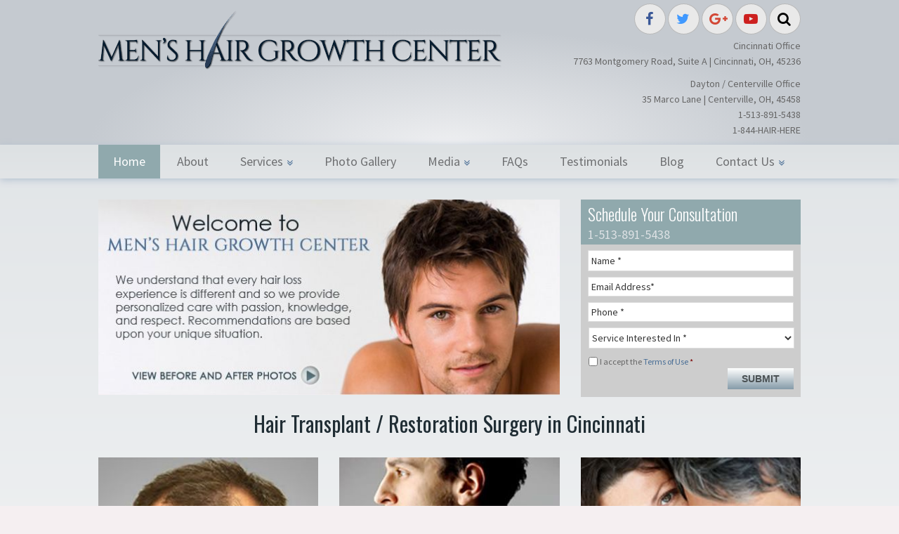

--- FILE ---
content_type: text/html; charset=UTF-8
request_url: https://www.menshairgrowthcenter.com/
body_size: 17902
content:
<!DOCTYPE html>
<html lang="en-US">
<head >
<meta charset="UTF-8" />
<script type="text/javascript">
/* <![CDATA[ */
var gform;gform||(document.addEventListener("gform_main_scripts_loaded",function(){gform.scriptsLoaded=!0}),document.addEventListener("gform/theme/scripts_loaded",function(){gform.themeScriptsLoaded=!0}),window.addEventListener("DOMContentLoaded",function(){gform.domLoaded=!0}),gform={domLoaded:!1,scriptsLoaded:!1,themeScriptsLoaded:!1,isFormEditor:()=>"function"==typeof InitializeEditor,callIfLoaded:function(o){return!(!gform.domLoaded||!gform.scriptsLoaded||!gform.themeScriptsLoaded&&!gform.isFormEditor()||(gform.isFormEditor()&&console.warn("The use of gform.initializeOnLoaded() is deprecated in the form editor context and will be removed in Gravity Forms 3.1."),o(),0))},initializeOnLoaded:function(o){gform.callIfLoaded(o)||(document.addEventListener("gform_main_scripts_loaded",()=>{gform.scriptsLoaded=!0,gform.callIfLoaded(o)}),document.addEventListener("gform/theme/scripts_loaded",()=>{gform.themeScriptsLoaded=!0,gform.callIfLoaded(o)}),window.addEventListener("DOMContentLoaded",()=>{gform.domLoaded=!0,gform.callIfLoaded(o)}))},hooks:{action:{},filter:{}},addAction:function(o,r,e,t){gform.addHook("action",o,r,e,t)},addFilter:function(o,r,e,t){gform.addHook("filter",o,r,e,t)},doAction:function(o){gform.doHook("action",o,arguments)},applyFilters:function(o){return gform.doHook("filter",o,arguments)},removeAction:function(o,r){gform.removeHook("action",o,r)},removeFilter:function(o,r,e){gform.removeHook("filter",o,r,e)},addHook:function(o,r,e,t,n){null==gform.hooks[o][r]&&(gform.hooks[o][r]=[]);var d=gform.hooks[o][r];null==n&&(n=r+"_"+d.length),gform.hooks[o][r].push({tag:n,callable:e,priority:t=null==t?10:t})},doHook:function(r,o,e){var t;if(e=Array.prototype.slice.call(e,1),null!=gform.hooks[r][o]&&((o=gform.hooks[r][o]).sort(function(o,r){return o.priority-r.priority}),o.forEach(function(o){"function"!=typeof(t=o.callable)&&(t=window[t]),"action"==r?t.apply(null,e):e[0]=t.apply(null,e)})),"filter"==r)return e[0]},removeHook:function(o,r,t,n){var e;null!=gform.hooks[o][r]&&(e=(e=gform.hooks[o][r]).filter(function(o,r,e){return!!(null!=n&&n!=o.tag||null!=t&&t!=o.priority)}),gform.hooks[o][r]=e)}});
/* ]]> */
</script>

<meta name="viewport" content="width=device-width, initial-scale=1" />
<meta name='robots' content='index, follow, max-image-preview:large, max-snippet:-1, max-video-preview:-1' />
	<style>img:is([sizes="auto" i], [sizes^="auto," i]) { contain-intrinsic-size: 3000px 1500px }</style>
	
	<!-- This site is optimized with the Yoast SEO plugin v25.9 - https://yoast.com/wordpress/plugins/seo/ -->
	<title>Hair Transplant / Restoration Surgery in Cincinnati - Dr. Donath</title>
	<meta name="description" content="Dr. Donath of Cincinnati, OH, has traveled extensively to hone his Hair Transplant / Restoration Surgery with the best surgeons in the world." />
	<link rel="canonical" href="https://www.menshairgrowthcenter.com/" />
	<meta property="og:locale" content="en_US" />
	<meta property="og:type" content="website" />
	<meta property="og:title" content="Hair Transplant / Restoration Surgery in Cincinnati - Dr. Donath" />
	<meta property="og:description" content="Dr. Donath of Cincinnati, OH, has traveled extensively to hone his Hair Transplant / Restoration Surgery with the best surgeons in the world." />
	<meta property="og:url" content="https://www.menshairgrowthcenter.com/" />
	<meta property="og:site_name" content="Hair Transplant / Restoration Surgery in Cincinnati" />
	<meta property="article:modified_time" content="2022-01-27T13:53:25+00:00" />
	<meta name="twitter:card" content="summary_large_image" />
	<script type="application/ld+json" class="yoast-schema-graph">{"@context":"https://schema.org","@graph":[{"@type":"WebPage","@id":"https://www.menshairgrowthcenter.com/","url":"https://www.menshairgrowthcenter.com/","name":"Hair Transplant / Restoration Surgery in Cincinnati - Dr. Donath","isPartOf":{"@id":"https://www.menshairgrowthcenter.com/#website"},"datePublished":"2022-01-27T13:52:36+00:00","dateModified":"2022-01-27T13:53:25+00:00","description":"Dr. Donath of Cincinnati, OH, has traveled extensively to hone his Hair Transplant / Restoration Surgery with the best surgeons in the world.","breadcrumb":{"@id":"https://www.menshairgrowthcenter.com/#breadcrumb"},"inLanguage":"en-US","potentialAction":[{"@type":"ReadAction","target":["https://www.menshairgrowthcenter.com/"]}]},{"@type":"BreadcrumbList","@id":"https://www.menshairgrowthcenter.com/#breadcrumb","itemListElement":[{"@type":"ListItem","position":1,"name":"Home"}]},{"@type":"WebSite","@id":"https://www.menshairgrowthcenter.com/#website","url":"https://www.menshairgrowthcenter.com/","name":"Hair Transplant / Restoration Surgery in Cincinnati","description":"Dr. Donath","potentialAction":[{"@type":"SearchAction","target":{"@type":"EntryPoint","urlTemplate":"https://www.menshairgrowthcenter.com/?s={search_term_string}"},"query-input":{"@type":"PropertyValueSpecification","valueRequired":true,"valueName":"search_term_string"}}],"inLanguage":"en-US"}]}</script>
	<meta name="google-site-verification" content="TJFusBfrzN3I0yfmWIOOLvqfYobLhOZE0hdJ-WMW2mo" />
	<!-- / Yoast SEO plugin. -->


<link rel='dns-prefetch' href='//static.addtoany.com' />
<link rel='dns-prefetch' href='//fonts.googleapis.com' />
<link rel="alternate" type="application/rss+xml" title="Hair Transplant / Restoration Surgery in Cincinnati &raquo; Feed" href="https://www.menshairgrowthcenter.com/feed" />
<link rel="alternate" type="application/rss+xml" title="Hair Transplant / Restoration Surgery in Cincinnati &raquo; Comments Feed" href="https://www.menshairgrowthcenter.com/comments/feed" />
<script type="text/javascript">
/* <![CDATA[ */
window._wpemojiSettings = {"baseUrl":"https:\/\/s.w.org\/images\/core\/emoji\/16.0.1\/72x72\/","ext":".png","svgUrl":"https:\/\/s.w.org\/images\/core\/emoji\/16.0.1\/svg\/","svgExt":".svg","source":{"concatemoji":"https:\/\/www.menshairgrowthcenter.com\/wp-includes\/js\/wp-emoji-release.min.js?ver=6.8.3"}};
/*! This file is auto-generated */
!function(s,n){var o,i,e;function c(e){try{var t={supportTests:e,timestamp:(new Date).valueOf()};sessionStorage.setItem(o,JSON.stringify(t))}catch(e){}}function p(e,t,n){e.clearRect(0,0,e.canvas.width,e.canvas.height),e.fillText(t,0,0);var t=new Uint32Array(e.getImageData(0,0,e.canvas.width,e.canvas.height).data),a=(e.clearRect(0,0,e.canvas.width,e.canvas.height),e.fillText(n,0,0),new Uint32Array(e.getImageData(0,0,e.canvas.width,e.canvas.height).data));return t.every(function(e,t){return e===a[t]})}function u(e,t){e.clearRect(0,0,e.canvas.width,e.canvas.height),e.fillText(t,0,0);for(var n=e.getImageData(16,16,1,1),a=0;a<n.data.length;a++)if(0!==n.data[a])return!1;return!0}function f(e,t,n,a){switch(t){case"flag":return n(e,"\ud83c\udff3\ufe0f\u200d\u26a7\ufe0f","\ud83c\udff3\ufe0f\u200b\u26a7\ufe0f")?!1:!n(e,"\ud83c\udde8\ud83c\uddf6","\ud83c\udde8\u200b\ud83c\uddf6")&&!n(e,"\ud83c\udff4\udb40\udc67\udb40\udc62\udb40\udc65\udb40\udc6e\udb40\udc67\udb40\udc7f","\ud83c\udff4\u200b\udb40\udc67\u200b\udb40\udc62\u200b\udb40\udc65\u200b\udb40\udc6e\u200b\udb40\udc67\u200b\udb40\udc7f");case"emoji":return!a(e,"\ud83e\udedf")}return!1}function g(e,t,n,a){var r="undefined"!=typeof WorkerGlobalScope&&self instanceof WorkerGlobalScope?new OffscreenCanvas(300,150):s.createElement("canvas"),o=r.getContext("2d",{willReadFrequently:!0}),i=(o.textBaseline="top",o.font="600 32px Arial",{});return e.forEach(function(e){i[e]=t(o,e,n,a)}),i}function t(e){var t=s.createElement("script");t.src=e,t.defer=!0,s.head.appendChild(t)}"undefined"!=typeof Promise&&(o="wpEmojiSettingsSupports",i=["flag","emoji"],n.supports={everything:!0,everythingExceptFlag:!0},e=new Promise(function(e){s.addEventListener("DOMContentLoaded",e,{once:!0})}),new Promise(function(t){var n=function(){try{var e=JSON.parse(sessionStorage.getItem(o));if("object"==typeof e&&"number"==typeof e.timestamp&&(new Date).valueOf()<e.timestamp+604800&&"object"==typeof e.supportTests)return e.supportTests}catch(e){}return null}();if(!n){if("undefined"!=typeof Worker&&"undefined"!=typeof OffscreenCanvas&&"undefined"!=typeof URL&&URL.createObjectURL&&"undefined"!=typeof Blob)try{var e="postMessage("+g.toString()+"("+[JSON.stringify(i),f.toString(),p.toString(),u.toString()].join(",")+"));",a=new Blob([e],{type:"text/javascript"}),r=new Worker(URL.createObjectURL(a),{name:"wpTestEmojiSupports"});return void(r.onmessage=function(e){c(n=e.data),r.terminate(),t(n)})}catch(e){}c(n=g(i,f,p,u))}t(n)}).then(function(e){for(var t in e)n.supports[t]=e[t],n.supports.everything=n.supports.everything&&n.supports[t],"flag"!==t&&(n.supports.everythingExceptFlag=n.supports.everythingExceptFlag&&n.supports[t]);n.supports.everythingExceptFlag=n.supports.everythingExceptFlag&&!n.supports.flag,n.DOMReady=!1,n.readyCallback=function(){n.DOMReady=!0}}).then(function(){return e}).then(function(){var e;n.supports.everything||(n.readyCallback(),(e=n.source||{}).concatemoji?t(e.concatemoji):e.wpemoji&&e.twemoji&&(t(e.twemoji),t(e.wpemoji)))}))}((window,document),window._wpemojiSettings);
/* ]]> */
</script>
<link rel='stylesheet' id='genesis-child-theme-css' href='https://www.menshairgrowthcenter.com/wp-content/themes/genesis-child/style.css?ver=1.0.0' type='text/css' media='all' />
<style id='wp-emoji-styles-inline-css' type='text/css'>

	img.wp-smiley, img.emoji {
		display: inline !important;
		border: none !important;
		box-shadow: none !important;
		height: 1em !important;
		width: 1em !important;
		margin: 0 0.07em !important;
		vertical-align: -0.1em !important;
		background: none !important;
		padding: 0 !important;
	}
</style>
<link rel='stylesheet' id='wp-block-library-css' href='https://www.menshairgrowthcenter.com/wp-includes/css/dist/block-library/style.min.css?ver=6.8.3' type='text/css' media='all' />
<style id='classic-theme-styles-inline-css' type='text/css'>
/*! This file is auto-generated */
.wp-block-button__link{color:#fff;background-color:#32373c;border-radius:9999px;box-shadow:none;text-decoration:none;padding:calc(.667em + 2px) calc(1.333em + 2px);font-size:1.125em}.wp-block-file__button{background:#32373c;color:#fff;text-decoration:none}
</style>
<link rel='stylesheet' id='swiper-css' href='https://www.menshairgrowthcenter.com/wp-content/plugins/sa-photo-gallery-3/assets/libraries/swiper/swiper-bundle.min.css?ver=9.1.0' type='text/css' media='all' />
<link rel='stylesheet' id='pgsa_shortcode_multipatient-css' href='https://www.menshairgrowthcenter.com/wp-content/plugins/sa-photo-gallery-3/assets/css/shortcodes/multipatient.css?ver=1.31.20' type='text/css' media='all' />
<link rel='stylesheet' id='twentytwenty-css' href='https://www.menshairgrowthcenter.com/wp-content/plugins/sa-photo-gallery-3/assets/libraries/twentytwenty/twentytwenty.css?ver=1.0.0' type='text/css' media='all' />
<link rel='stylesheet' id='pgsa_shortcode_singlepatient-css' href='https://www.menshairgrowthcenter.com/wp-content/plugins/sa-photo-gallery-3/assets/css/shortcodes/comparison.css?ver=1.31.20' type='text/css' media='all' />
<link rel='stylesheet' id='pgsa_widget_procedurelist-css' href='https://www.menshairgrowthcenter.com/wp-content/plugins/sa-photo-gallery-3/assets/css/widgets/procedure_list.css?ver=1.31.20' type='text/css' media='all' />
<link rel='stylesheet' id='pgsa_widget_livesearch-css' href='https://www.menshairgrowthcenter.com/wp-content/plugins/sa-photo-gallery-3/assets/css/widgets/livesearch.css?ver=1.31.20' type='text/css' media='all' />
<link rel='stylesheet' id='pgsa_widget_filtersearch-css' href='https://www.menshairgrowthcenter.com/wp-content/plugins/sa-photo-gallery-3/assets/css/widgets/filter_search.css?ver=1.31.20' type='text/css' media='all' />
<link rel='stylesheet' id='latests-reviews-block-css' href='https://www.menshairgrowthcenter.com/wp-content/plugins/sa-testimonials/blocks/latests-reviews/style.css?ver=1734978214' type='text/css' media='all' />
<link rel='stylesheet' id='livesearch-block-css' href='https://www.menshairgrowthcenter.com/wp-content/plugins/sa-testimonials/blocks/livesearch/style.css?ver=1734978214' type='text/css' media='all' />
<link rel='stylesheet' id='services-overview-block-css' href='https://www.menshairgrowthcenter.com/wp-content/plugins/sa-testimonials/blocks/services-overview/style.css?ver=1734978214' type='text/css' media='all' />
<link rel='stylesheet' id='submit-review-form-block-css' href='https://www.menshairgrowthcenter.com/wp-content/plugins/sa-testimonials/blocks/submit-review-form/style.css?ver=1734978214' type='text/css' media='all' />
<link rel='stylesheet' id='testimonial-content-block-css' href='https://www.menshairgrowthcenter.com/wp-content/plugins/sa-testimonials/blocks/testimonial-content/style.css?ver=1734978214' type='text/css' media='all' />
<link rel='stylesheet' id='testimonial-rating-block-css' href='https://www.menshairgrowthcenter.com/wp-content/plugins/sa-testimonials/blocks/testimonial-rating/style.css?ver=1734978214' type='text/css' media='all' />
<link rel='stylesheet' id='testimonial-author-block-css' href='https://www.menshairgrowthcenter.com/wp-content/plugins/sa-testimonials/blocks/testimonial-author/style.css?ver=1734978214' type='text/css' media='all' />
<link rel='stylesheet' id='testimonial-author_photo-block-css' href='https://www.menshairgrowthcenter.com/wp-content/plugins/sa-testimonials/blocks/testimonial-author-photo/style.css?ver=1734978214' type='text/css' media='all' />
<link rel='stylesheet' id='testimonial-attachment-block-css' href='https://www.menshairgrowthcenter.com/wp-content/plugins/sa-testimonials/blocks/testimonial-attachment/style.css?ver=1734978214' type='text/css' media='all' />
<link rel='stylesheet' id='glide-core-css' href='https://www.menshairgrowthcenter.com/wp-content/plugins/sa-video-gallery/libraries/glidejs/css/glide.core.min.css?ver=6.8.3' type='text/css' media='all' />
<link rel='stylesheet' id='glide-theme-css' href='https://www.menshairgrowthcenter.com/wp-content/plugins/sa-video-gallery/libraries/glidejs/css/glide.theme.min.css?ver=6.8.3' type='text/css' media='all' />
<link rel='stylesheet' id='lightgallery-css' href='https://www.menshairgrowthcenter.com/wp-content/plugins/sa-video-gallery/libraries/lightgallery.js/css/lightgallery.min.css?ver=6.8.3' type='text/css' media='all' />
<link rel='stylesheet' id='vgsa_carousel-css' href='https://www.menshairgrowthcenter.com/wp-content/plugins/sa-video-gallery/resources/shortcode/styles.css?ver=6.8.3' type='text/css' media='all' />
<link rel='stylesheet' id='categories-list-block-css' href='https://www.menshairgrowthcenter.com/wp-content/plugins/sa-video-gallery/blocks/categories-list/style.css?ver=1734978217' type='text/css' media='all' />
<link rel='stylesheet' id='vgsa_livesearch-css' href='https://www.menshairgrowthcenter.com/wp-content/plugins/sa-video-gallery/resources/widgets/livesearch.css?ver=6.8.3' type='text/css' media='all' />
<style id='global-styles-inline-css' type='text/css'>
:root{--wp--preset--aspect-ratio--square: 1;--wp--preset--aspect-ratio--4-3: 4/3;--wp--preset--aspect-ratio--3-4: 3/4;--wp--preset--aspect-ratio--3-2: 3/2;--wp--preset--aspect-ratio--2-3: 2/3;--wp--preset--aspect-ratio--16-9: 16/9;--wp--preset--aspect-ratio--9-16: 9/16;--wp--preset--color--black: #000000;--wp--preset--color--cyan-bluish-gray: #abb8c3;--wp--preset--color--white: #ffffff;--wp--preset--color--pale-pink: #f78da7;--wp--preset--color--vivid-red: #cf2e2e;--wp--preset--color--luminous-vivid-orange: #ff6900;--wp--preset--color--luminous-vivid-amber: #fcb900;--wp--preset--color--light-green-cyan: #7bdcb5;--wp--preset--color--vivid-green-cyan: #00d084;--wp--preset--color--pale-cyan-blue: #8ed1fc;--wp--preset--color--vivid-cyan-blue: #0693e3;--wp--preset--color--vivid-purple: #9b51e0;--wp--preset--gradient--vivid-cyan-blue-to-vivid-purple: linear-gradient(135deg,rgba(6,147,227,1) 0%,rgb(155,81,224) 100%);--wp--preset--gradient--light-green-cyan-to-vivid-green-cyan: linear-gradient(135deg,rgb(122,220,180) 0%,rgb(0,208,130) 100%);--wp--preset--gradient--luminous-vivid-amber-to-luminous-vivid-orange: linear-gradient(135deg,rgba(252,185,0,1) 0%,rgba(255,105,0,1) 100%);--wp--preset--gradient--luminous-vivid-orange-to-vivid-red: linear-gradient(135deg,rgba(255,105,0,1) 0%,rgb(207,46,46) 100%);--wp--preset--gradient--very-light-gray-to-cyan-bluish-gray: linear-gradient(135deg,rgb(238,238,238) 0%,rgb(169,184,195) 100%);--wp--preset--gradient--cool-to-warm-spectrum: linear-gradient(135deg,rgb(74,234,220) 0%,rgb(151,120,209) 20%,rgb(207,42,186) 40%,rgb(238,44,130) 60%,rgb(251,105,98) 80%,rgb(254,248,76) 100%);--wp--preset--gradient--blush-light-purple: linear-gradient(135deg,rgb(255,206,236) 0%,rgb(152,150,240) 100%);--wp--preset--gradient--blush-bordeaux: linear-gradient(135deg,rgb(254,205,165) 0%,rgb(254,45,45) 50%,rgb(107,0,62) 100%);--wp--preset--gradient--luminous-dusk: linear-gradient(135deg,rgb(255,203,112) 0%,rgb(199,81,192) 50%,rgb(65,88,208) 100%);--wp--preset--gradient--pale-ocean: linear-gradient(135deg,rgb(255,245,203) 0%,rgb(182,227,212) 50%,rgb(51,167,181) 100%);--wp--preset--gradient--electric-grass: linear-gradient(135deg,rgb(202,248,128) 0%,rgb(113,206,126) 100%);--wp--preset--gradient--midnight: linear-gradient(135deg,rgb(2,3,129) 0%,rgb(40,116,252) 100%);--wp--preset--font-size--small: 13px;--wp--preset--font-size--medium: 20px;--wp--preset--font-size--large: 36px;--wp--preset--font-size--x-large: 42px;--wp--preset--spacing--20: 0.44rem;--wp--preset--spacing--30: 0.67rem;--wp--preset--spacing--40: 1rem;--wp--preset--spacing--50: 1.5rem;--wp--preset--spacing--60: 2.25rem;--wp--preset--spacing--70: 3.38rem;--wp--preset--spacing--80: 5.06rem;--wp--preset--shadow--natural: 6px 6px 9px rgba(0, 0, 0, 0.2);--wp--preset--shadow--deep: 12px 12px 50px rgba(0, 0, 0, 0.4);--wp--preset--shadow--sharp: 6px 6px 0px rgba(0, 0, 0, 0.2);--wp--preset--shadow--outlined: 6px 6px 0px -3px rgba(255, 255, 255, 1), 6px 6px rgba(0, 0, 0, 1);--wp--preset--shadow--crisp: 6px 6px 0px rgba(0, 0, 0, 1);}:where(.is-layout-flex){gap: 0.5em;}:where(.is-layout-grid){gap: 0.5em;}body .is-layout-flex{display: flex;}.is-layout-flex{flex-wrap: wrap;align-items: center;}.is-layout-flex > :is(*, div){margin: 0;}body .is-layout-grid{display: grid;}.is-layout-grid > :is(*, div){margin: 0;}:where(.wp-block-columns.is-layout-flex){gap: 2em;}:where(.wp-block-columns.is-layout-grid){gap: 2em;}:where(.wp-block-post-template.is-layout-flex){gap: 1.25em;}:where(.wp-block-post-template.is-layout-grid){gap: 1.25em;}.has-black-color{color: var(--wp--preset--color--black) !important;}.has-cyan-bluish-gray-color{color: var(--wp--preset--color--cyan-bluish-gray) !important;}.has-white-color{color: var(--wp--preset--color--white) !important;}.has-pale-pink-color{color: var(--wp--preset--color--pale-pink) !important;}.has-vivid-red-color{color: var(--wp--preset--color--vivid-red) !important;}.has-luminous-vivid-orange-color{color: var(--wp--preset--color--luminous-vivid-orange) !important;}.has-luminous-vivid-amber-color{color: var(--wp--preset--color--luminous-vivid-amber) !important;}.has-light-green-cyan-color{color: var(--wp--preset--color--light-green-cyan) !important;}.has-vivid-green-cyan-color{color: var(--wp--preset--color--vivid-green-cyan) !important;}.has-pale-cyan-blue-color{color: var(--wp--preset--color--pale-cyan-blue) !important;}.has-vivid-cyan-blue-color{color: var(--wp--preset--color--vivid-cyan-blue) !important;}.has-vivid-purple-color{color: var(--wp--preset--color--vivid-purple) !important;}.has-black-background-color{background-color: var(--wp--preset--color--black) !important;}.has-cyan-bluish-gray-background-color{background-color: var(--wp--preset--color--cyan-bluish-gray) !important;}.has-white-background-color{background-color: var(--wp--preset--color--white) !important;}.has-pale-pink-background-color{background-color: var(--wp--preset--color--pale-pink) !important;}.has-vivid-red-background-color{background-color: var(--wp--preset--color--vivid-red) !important;}.has-luminous-vivid-orange-background-color{background-color: var(--wp--preset--color--luminous-vivid-orange) !important;}.has-luminous-vivid-amber-background-color{background-color: var(--wp--preset--color--luminous-vivid-amber) !important;}.has-light-green-cyan-background-color{background-color: var(--wp--preset--color--light-green-cyan) !important;}.has-vivid-green-cyan-background-color{background-color: var(--wp--preset--color--vivid-green-cyan) !important;}.has-pale-cyan-blue-background-color{background-color: var(--wp--preset--color--pale-cyan-blue) !important;}.has-vivid-cyan-blue-background-color{background-color: var(--wp--preset--color--vivid-cyan-blue) !important;}.has-vivid-purple-background-color{background-color: var(--wp--preset--color--vivid-purple) !important;}.has-black-border-color{border-color: var(--wp--preset--color--black) !important;}.has-cyan-bluish-gray-border-color{border-color: var(--wp--preset--color--cyan-bluish-gray) !important;}.has-white-border-color{border-color: var(--wp--preset--color--white) !important;}.has-pale-pink-border-color{border-color: var(--wp--preset--color--pale-pink) !important;}.has-vivid-red-border-color{border-color: var(--wp--preset--color--vivid-red) !important;}.has-luminous-vivid-orange-border-color{border-color: var(--wp--preset--color--luminous-vivid-orange) !important;}.has-luminous-vivid-amber-border-color{border-color: var(--wp--preset--color--luminous-vivid-amber) !important;}.has-light-green-cyan-border-color{border-color: var(--wp--preset--color--light-green-cyan) !important;}.has-vivid-green-cyan-border-color{border-color: var(--wp--preset--color--vivid-green-cyan) !important;}.has-pale-cyan-blue-border-color{border-color: var(--wp--preset--color--pale-cyan-blue) !important;}.has-vivid-cyan-blue-border-color{border-color: var(--wp--preset--color--vivid-cyan-blue) !important;}.has-vivid-purple-border-color{border-color: var(--wp--preset--color--vivid-purple) !important;}.has-vivid-cyan-blue-to-vivid-purple-gradient-background{background: var(--wp--preset--gradient--vivid-cyan-blue-to-vivid-purple) !important;}.has-light-green-cyan-to-vivid-green-cyan-gradient-background{background: var(--wp--preset--gradient--light-green-cyan-to-vivid-green-cyan) !important;}.has-luminous-vivid-amber-to-luminous-vivid-orange-gradient-background{background: var(--wp--preset--gradient--luminous-vivid-amber-to-luminous-vivid-orange) !important;}.has-luminous-vivid-orange-to-vivid-red-gradient-background{background: var(--wp--preset--gradient--luminous-vivid-orange-to-vivid-red) !important;}.has-very-light-gray-to-cyan-bluish-gray-gradient-background{background: var(--wp--preset--gradient--very-light-gray-to-cyan-bluish-gray) !important;}.has-cool-to-warm-spectrum-gradient-background{background: var(--wp--preset--gradient--cool-to-warm-spectrum) !important;}.has-blush-light-purple-gradient-background{background: var(--wp--preset--gradient--blush-light-purple) !important;}.has-blush-bordeaux-gradient-background{background: var(--wp--preset--gradient--blush-bordeaux) !important;}.has-luminous-dusk-gradient-background{background: var(--wp--preset--gradient--luminous-dusk) !important;}.has-pale-ocean-gradient-background{background: var(--wp--preset--gradient--pale-ocean) !important;}.has-electric-grass-gradient-background{background: var(--wp--preset--gradient--electric-grass) !important;}.has-midnight-gradient-background{background: var(--wp--preset--gradient--midnight) !important;}.has-small-font-size{font-size: var(--wp--preset--font-size--small) !important;}.has-medium-font-size{font-size: var(--wp--preset--font-size--medium) !important;}.has-large-font-size{font-size: var(--wp--preset--font-size--large) !important;}.has-x-large-font-size{font-size: var(--wp--preset--font-size--x-large) !important;}
:where(.wp-block-post-template.is-layout-flex){gap: 1.25em;}:where(.wp-block-post-template.is-layout-grid){gap: 1.25em;}
:where(.wp-block-columns.is-layout-flex){gap: 2em;}:where(.wp-block-columns.is-layout-grid){gap: 2em;}
:root :where(.wp-block-pullquote){font-size: 1.5em;line-height: 1.6;}
</style>
<link rel='stylesheet' id='rs-plugin-settings-css' href='https://www.menshairgrowthcenter.com/wp-content/plugins/revslider/public/assets/css/rs6.css?ver=6.3.6' type='text/css' media='all' />
<style id='rs-plugin-settings-inline-css' type='text/css'>
#rs-demo-id {}
</style>
<link rel='stylesheet' id='google-font-css' href='//fonts.googleapis.com/css?family=Oswald%3A300%2C400%7CSource+Sans+Pro%3A400%2C700&#038;ver=3.6.0' type='text/css' media='all' />
<link rel='stylesheet' id='prefix-font-awesome-css' href='https://www.menshairgrowthcenter.com/wp-content/plugins/sa-photo-gallery-3/assets/libraries/font_awesome/css/font-awesome.min.css?ver=4.7.0' type='text/css' media='all' />
<link rel='stylesheet' id='bootstrap-css-css' href='https://www.menshairgrowthcenter.com/wp-content/themes/genesis-child/lib/css/bootstrap.css?ver=6.8.3' type='text/css' media='all' />
<link rel='stylesheet' id='addtoany-css' href='https://www.menshairgrowthcenter.com/wp-content/plugins/add-to-any/addtoany.min.css?ver=1.16' type='text/css' media='all' />
<link rel='stylesheet' id='tmsa_widgets_latestsreviews-css' href='https://www.menshairgrowthcenter.com/wp-content/plugins/sa-testimonials/assets/css/shortcodes/recent_testimonials.css?ver=1.17.6' type='text/css' media='all' />
<link rel='stylesheet' id='tmsa_shortcodes_submitreviews-css' href='https://www.menshairgrowthcenter.com/wp-content/plugins/sa-testimonials/assets/css/forms/submit_testimonial.css?ver=1.17.6' type='text/css' media='all' />
<link rel='stylesheet' id='tmsa_shortcodes_outboundcalls-css' href='https://www.menshairgrowthcenter.com/wp-content/plugins/sa-testimonials/assets/css/shortcodes/outbound_calls.css?ver=1.17.6' type='text/css' media='all' />
<link rel='stylesheet' id='tmsa_shortcodes_serviceslist-css' href='https://www.menshairgrowthcenter.com/wp-content/plugins/sa-testimonials/assets/css/shortcodes/services_list.css?ver=1.17.6' type='text/css' media='all' />
<script type="text/javascript" src="https://www.menshairgrowthcenter.com/wp-includes/js/jquery/jquery.min.js?ver=3.7.1" id="jquery-core-js"></script>
<script type="text/javascript" src="https://www.menshairgrowthcenter.com/wp-includes/js/jquery/jquery-migrate.min.js?ver=3.4.1" id="jquery-migrate-js"></script>
<script type="text/javascript" src="https://www.menshairgrowthcenter.com/wp-content/plugins/sa-photo-gallery-3/assets/libraries/swiper/swiper-bundle.min.js?ver=9.1.0" id="swiper-js"></script>
<script type="text/javascript" src="https://www.menshairgrowthcenter.com/wp-content/plugins/sa-photo-gallery-3/assets/js/shortcodes/multipatient.js?ver=1.31.20" id="pgsa_shortcode_multipatient-js"></script>
<script type="text/javascript" src="https://www.menshairgrowthcenter.com/wp-content/plugins/sa-photo-gallery-3/assets/js/widgets/searchfilter.js?ver=1.31.20" id="pgsa_widget_livesearch-js"></script>
<script type="text/javascript" src="https://www.menshairgrowthcenter.com/wp-content/plugins/sa-photo-gallery-3/widgets/js/search-widget-front.js?ver=1.31.20" id="pgsa_widget_filtersearch-js"></script>
<script type="text/javascript" src="https://www.menshairgrowthcenter.com/wp-content/plugins/sa-video-gallery/resources/widgets/livesearch.js?ver=6.8.3" id="vgsa_livesearch-js"></script>
<script type="text/javascript" id="addtoany-core-js-before">
/* <![CDATA[ */
window.a2a_config=window.a2a_config||{};a2a_config.callbacks=[];a2a_config.overlays=[];a2a_config.templates={};
a2a_config.exclude_services = ["facebook", "twitter", "google_plus"];
/* ]]> */
</script>
<script type="text/javascript" defer src="https://static.addtoany.com/menu/page.js" id="addtoany-core-js"></script>
<script type="text/javascript" defer src="https://www.menshairgrowthcenter.com/wp-content/plugins/add-to-any/addtoany.min.js?ver=1.1" id="addtoany-jquery-js"></script>
<script type="text/javascript" src="https://www.menshairgrowthcenter.com/wp-content/themes/genesis-child/lib/js/scripts.js?ver=6.8.3" id="scripts-js"></script>
<script type="text/javascript" src="https://www.menshairgrowthcenter.com/wp-content/plugins/sa-testimonials/assets/js/widgets/latests.js?ver=1.17.6" id="tmsa_widgets_latestsreviews-js"></script>
<script type="text/javascript" src="https://www.menshairgrowthcenter.com/wp-content/plugins/sa-testimonials/libraries/select2/js/select2.min.js?ver=6.8.3" id="select2-js"></script>
<script type="text/javascript" src="https://www.menshairgrowthcenter.com/wp-content/plugins/sa-testimonials/libraries/validate/jquery.validate.min.js?ver=6.8.3" id="jquery.validate-js"></script>
<script type="text/javascript" src="https://www.menshairgrowthcenter.com/wp-content/plugins/sa-testimonials/assets/js/shortcodes/submit_testimonials.js?ver=1.17.6" id="tmsa_shortcodes_submitreviews-js"></script>
<link rel="https://api.w.org/" href="https://www.menshairgrowthcenter.com/wp-json/" /><link rel="alternate" title="JSON" type="application/json" href="https://www.menshairgrowthcenter.com/wp-json/wp/v2/pages/543" /><link rel="EditURI" type="application/rsd+xml" title="RSD" href="https://www.menshairgrowthcenter.com/xmlrpc.php?rsd" />
<meta name="generator" content="WordPress 6.8.3" />
<link rel='shortlink' href='https://www.menshairgrowthcenter.com/' />
<link rel="alternate" title="oEmbed (JSON)" type="application/json+oembed" href="https://www.menshairgrowthcenter.com/wp-json/oembed/1.0/embed?url=https%3A%2F%2Fwww.menshairgrowthcenter.com%2F" />
<link rel="alternate" title="oEmbed (XML)" type="text/xml+oembed" href="https://www.menshairgrowthcenter.com/wp-json/oembed/1.0/embed?url=https%3A%2F%2Fwww.menshairgrowthcenter.com%2F&#038;format=xml" />
<link rel="icon" href="/wp-content/themes/genesis-child/favicon.ico" />
<link rel="pingback" href="https://www.menshairgrowthcenter.com/xmlrpc.php" />

<!-- Google tag (gtag.js) -->
<script async src="https://www.googletagmanager.com/gtag/js?id=G-F7C0DWX2EY"></script>
<script>
  window.dataLayer = window.dataLayer || [];
  function gtag(){dataLayer.push(arguments);}
  gtag('js', new Date());

  gtag('config', 'G-F7C0DWX2EY');
</script>


<!-- Whatconverts Code -->
<script src="//scripts.iconnode.com/84263.js"></script>

<style type="text/css">.site-title a { background: url(https://www.menshairgrowthcenter.com/wp-content/uploads/2017/01/mens-hair-growth-center.png) no-repeat !important; }</style>
<meta name="generator" content="Powered by Slider Revolution 6.3.6 - responsive, Mobile-Friendly Slider Plugin for WordPress with comfortable drag and drop interface." />
<script type="text/javascript">function setREVStartSize(e){
			//window.requestAnimationFrame(function() {				 
				window.RSIW = window.RSIW===undefined ? window.innerWidth : window.RSIW;	
				window.RSIH = window.RSIH===undefined ? window.innerHeight : window.RSIH;	
				try {								
					var pw = document.getElementById(e.c).parentNode.offsetWidth,
						newh;
					pw = pw===0 || isNaN(pw) ? window.RSIW : pw;
					e.tabw = e.tabw===undefined ? 0 : parseInt(e.tabw);
					e.thumbw = e.thumbw===undefined ? 0 : parseInt(e.thumbw);
					e.tabh = e.tabh===undefined ? 0 : parseInt(e.tabh);
					e.thumbh = e.thumbh===undefined ? 0 : parseInt(e.thumbh);
					e.tabhide = e.tabhide===undefined ? 0 : parseInt(e.tabhide);
					e.thumbhide = e.thumbhide===undefined ? 0 : parseInt(e.thumbhide);
					e.mh = e.mh===undefined || e.mh=="" || e.mh==="auto" ? 0 : parseInt(e.mh,0);		
					if(e.layout==="fullscreen" || e.l==="fullscreen") 						
						newh = Math.max(e.mh,window.RSIH);					
					else{					
						e.gw = Array.isArray(e.gw) ? e.gw : [e.gw];
						for (var i in e.rl) if (e.gw[i]===undefined || e.gw[i]===0) e.gw[i] = e.gw[i-1];					
						e.gh = e.el===undefined || e.el==="" || (Array.isArray(e.el) && e.el.length==0)? e.gh : e.el;
						e.gh = Array.isArray(e.gh) ? e.gh : [e.gh];
						for (var i in e.rl) if (e.gh[i]===undefined || e.gh[i]===0) e.gh[i] = e.gh[i-1];
											
						var nl = new Array(e.rl.length),
							ix = 0,						
							sl;					
						e.tabw = e.tabhide>=pw ? 0 : e.tabw;
						e.thumbw = e.thumbhide>=pw ? 0 : e.thumbw;
						e.tabh = e.tabhide>=pw ? 0 : e.tabh;
						e.thumbh = e.thumbhide>=pw ? 0 : e.thumbh;					
						for (var i in e.rl) nl[i] = e.rl[i]<window.RSIW ? 0 : e.rl[i];
						sl = nl[0];									
						for (var i in nl) if (sl>nl[i] && nl[i]>0) { sl = nl[i]; ix=i;}															
						var m = pw>(e.gw[ix]+e.tabw+e.thumbw) ? 1 : (pw-(e.tabw+e.thumbw)) / (e.gw[ix]);					
						newh =  (e.gh[ix] * m) + (e.tabh + e.thumbh);
					}				
					if(window.rs_init_css===undefined) window.rs_init_css = document.head.appendChild(document.createElement("style"));					
					document.getElementById(e.c).height = newh+"px";
					window.rs_init_css.innerHTML += "#"+e.c+"_wrapper { height: "+newh+"px }";				
				} catch(e){
					console.log("Failure at Presize of Slider:" + e)
				}					   
			//});
		  };</script>
		<style type="text/css" id="wp-custom-css">
			#validation_message_1_6 {
display: none;
}

.home h1 {
    text-align: center;
    margin-bottom: 30px;
}

.gfield_checkbox {
	margin:0!important;
}
.gchoice.gchoice_1_7_1 {
	margin-bottom: 0 !important;
}
#field_1_6 {
	display: none;
}
.reviews-rating-stars {
    display: inline-block !important;
}
.video-post {
	width: 100% !important;
}		</style>
		</head>
<body class="home wp-singular page-template-default page page-id-543 wp-theme-genesis wp-child-theme-genesis-child custom-header header-image full-width-content genesis-breadcrumbs-hidden genesis-footer-widgets-visible"><div class="site-container container-fluid"><div class="search-1 row"><div class="wrap"><aside class="widget-area"><section id="search-3" class="widget widget_search"><div class="widget-wrap"><form class="search-form" method="get" action="https://www.menshairgrowthcenter.com/" role="search"><input class="search-form-input" type="search" name="s" id="searchform-1" placeholder="Search Our Site..."><input class="search-form-submit" type="submit" value="SEARCH"><meta content="https://www.menshairgrowthcenter.com/?s={s}"></form></div></section>
</aside></div></div><header class="site-header"><div class="wrap"><div class="title-area"><p class="site-title"><a href="https://www.menshairgrowthcenter.com/">Hair Transplant / Restoration Surgery in Cincinnati</a></p><p class="site-description">Dr. Donath</p></div><div class="widget-area header-widget-area"><section id="text-2" class="widget widget_text"><div class="widget-wrap">			<div class="textwidget"><div class="social">
<div class="g-plusone"></div>
<a href="https://www.facebook.com/Mens-Hair-Growth-Center-526511197446938/?ref=hl" target="_blank"><i class="fa fa-facebook" aria-hidden="true"></i></a>
<a href="https://twitter.com/MensHairGrowCtr"  target="_blank"><i class="fa fa-twitter" aria-hidden="true"></i></a>
<a href="https://www.google.com/maps/place/Cincinnati+Facial+Plastics:+Dr.+Alexander+Donath,+MD,+FACS/@39.1983788,-84.3854911,16.82z/data=!4m5!3m4!1s0x0:0xba58b20ad751bc8f!8m2!3d39.198285!4d-84.383568?hl=en"  target="_blank"><i class="fa fa-google-plus" aria-hidden="true"></i></a>
<a href="https://www.youtube.com/channel/UCyDBhg71k2v1JEJ5dZZUnMA"  target="_blank"><i class="fa fa-youtube-play" aria-hidden="true"></i></a>
<a id="search-toggle" ><i class="fa fa-search" aria-hidden="true"></i></a>
</div>
<p>
Cincinnati Office<br />
7763 Montgomery Road, Suite A | Cincinnati, OH, 45236</p>
<p>
Dayton / Centerville Office<br />
35 Marco Lane | Centerville, OH, 45458<br />
1-513-891-5438<br />
1-844-HAIR-HERE</p></div>
		</div></section>
</div></div></header><nav class="nav-primary" aria-label="Main"><div class="wrap"><ul id="menu-main-menu" class="menu genesis-nav-menu menu-primary"><li id="menu-item-10" class="menu-item menu-item-type-custom menu-item-object-custom current-menu-item current_page_item menu-item-10"><a href="/" aria-current="page" title="Hair Transplant Restoration"><span >Home</span></a></li>
<li id="menu-item-11" class="menu-item menu-item-type-post_type menu-item-object-page menu-item-11"><a href="https://www.menshairgrowthcenter.com/about"><span >About</span></a></li>
<li id="menu-item-235" class="menu-item menu-item-type-post_type menu-item-object-page menu-item-has-children menu-item-235"><a href="https://www.menshairgrowthcenter.com/plastic-surgery" title="Services in Cincinnati, OH"><span >Services</span></a>
<ul class="sub-menu">
	<li id="menu-item-241" class="menu-item menu-item-type-post_type menu-item-object-page menu-item-241"><a href="https://www.menshairgrowthcenter.com/plastic-surgery/hair-transplant-surgery" title="Hair Transplant Surgery in Cincinnati, OH"><span >Hair Transplant Surgery</span></a></li>
	<li id="menu-item-236" class="menu-item menu-item-type-post_type menu-item-object-page menu-item-236"><a href="https://www.menshairgrowthcenter.com/plastic-surgery/non-surgical-hair-restoration" title="Non-Surgical Hair Transplant (Restoration) in Cincinnati, OH"><span >Non-Surgical Hair Transplant</span></a></li>
	<li id="menu-item-237" class="menu-item menu-item-type-post_type menu-item-object-page menu-item-237"><a href="https://www.menshairgrowthcenter.com/plastic-surgery/follicular-unit-transfer" title="Follicular Unit Transfer in Cincinnati Ohio"><span >Follicular Unit Transfer</span></a></li>
	<li id="menu-item-238" class="menu-item menu-item-type-post_type menu-item-object-page menu-item-238"><a href="https://www.menshairgrowthcenter.com/plastic-surgery/follicular-unit-extraction" title="FUE (Follicular Unit Extraction) in Cincinnati, OH"><span >Follicular Unit Extraction</span></a></li>
	<li id="menu-item-239" class="menu-item menu-item-type-post_type menu-item-object-page menu-item-239"><a href="https://www.menshairgrowthcenter.com/plastic-surgery/surgical-hair-restoration" title="Surgical Hair Restoration in Cincinnati, OH"><span >Surgical Hair Restoration</span></a></li>
	<li id="menu-item-240" class="menu-item menu-item-type-post_type menu-item-object-page menu-item-240"><a href="https://www.menshairgrowthcenter.com/plastic-surgery/cosmetic-services" title="Cosmetic Services in Cincinnati, OH"><span >Cosmetic Services</span></a></li>
</ul>
</li>
<li id="menu-item-428" class="menu-item menu-item-type-taxonomy menu-item-object-procedures menu-item-428"><a href="https://www.menshairgrowthcenter.com/before-and-after/hair-transplant-pictures"><span >Photo Gallery</span></a></li>
<li id="menu-item-391" class="menu-item menu-item-type-custom menu-item-object-custom menu-item-has-children menu-item-391"><a><span >Media</span></a>
<ul class="sub-menu">
	<li id="menu-item-430" class="menu-item menu-item-type-custom menu-item-object-custom menu-item-430"><a href="/video-gallery"><span >Videos</span></a></li>
	<li id="menu-item-390" class="menu-item menu-item-type-taxonomy menu-item-object-category menu-item-390"><a href="https://www.menshairgrowthcenter.com/media"><span >Articles</span></a></li>
</ul>
</li>
<li id="menu-item-404" class="menu-item menu-item-type-taxonomy menu-item-object-category menu-item-404"><a href="https://www.menshairgrowthcenter.com/faqs"><span >FAQs</span></a></li>
<li id="menu-item-325" class="menu-item menu-item-type-post_type_archive menu-item-object-testimonial menu-item-325"><a href="https://www.menshairgrowthcenter.com/testimonial"><span >Testimonials</span></a></li>
<li id="menu-item-326" class="menu-item menu-item-type-taxonomy menu-item-object-category menu-item-326"><a href="https://www.menshairgrowthcenter.com/blog"><span >Blog</span></a></li>
<li id="menu-item-392" class="menu-item menu-item-type-custom menu-item-object-custom menu-item-has-children menu-item-392"><a><span >Contact Us</span></a>
<ul class="sub-menu">
	<li id="menu-item-231" class="menu-item menu-item-type-post_type menu-item-object-page menu-item-231"><a href="https://www.menshairgrowthcenter.com/contact"><span >Schedule a Consultation</span></a></li>
	<li id="menu-item-233" class="menu-item menu-item-type-post_type menu-item-object-page menu-item-233"><a href="https://www.menshairgrowthcenter.com/contact/cincinnati-oh"><span >Cincinnati OH Office</span></a></li>
	<li id="menu-item-232" class="menu-item menu-item-type-post_type menu-item-object-page menu-item-232"><a href="https://www.menshairgrowthcenter.com/contact/centerville-oh"><span >Dayton Centerville Office</span></a></li>
</ul>
</li>
</ul></div></nav><div class="site-inner"><div class="content-sidebar-wrap"><main class="content"><div class='content-row featured-1'><div class='wrap'><div class='row'><div class="col-xs-8 col-sm-8"><section id="rev-slider-widget-2" class="widget widget_revslider"><div class="widget-wrap">			<script type="text/javascript" src="//www.menshairgrowthcenter.com/wp-content/plugins/revslider/public/assets/js/rbtools.min.js?rev=6.3.6"></script>
			<script type="text/javascript" src="//www.menshairgrowthcenter.com/wp-content/plugins/revslider/public/assets/js/rs6.min.js?rev=6.3.6"></script>

			<!-- START Main Slider REVOLUTION SLIDER 6.3.6 --><p class="rs-p-wp-fix"></p>
			<rs-module-wrap id="rev_slider_1_1_wrapper" data-source="gallery" style="background:transparent;padding:0;margin:0px auto;margin-top:0;margin-bottom:0;max-width:;">
				<rs-module id="rev_slider_1_1" style="" data-version="6.3.6">
					<rs-slides>
						<rs-slide data-key="rs-1" data-title="Slide" data-thumb="//www.menshairgrowthcenter.com/wp-content/uploads/2017/01/slide1-100x50.jpg" data-link="/before-and-after" data-target="_self" data-seoz="front" data-anim="ei:d;eo:d;s:400;t:fade;sl:d;">
							<img src="//www.menshairgrowthcenter.com/wp-content/plugins/revslider/public/assets/assets/dummy.png" title="Home" data-lazyload="//www.menshairgrowthcenter.com/wp-content/uploads/2017/01/slide1.jpg" class="rev-slidebg" data-no-retina>
<!---->						</rs-slide>
						<rs-slide data-key="rs-2" data-title="Slide" data-thumb="//www.menshairgrowthcenter.com/wp-content/uploads/2017/01/slide2-100x50.jpg" data-link="/about-dr-donath/" data-target="_self" data-seoz="front" data-anim="ei:d;eo:d;s:400;t:fade;sl:d;">
							<img src="//www.menshairgrowthcenter.com/wp-content/plugins/revslider/public/assets/assets/dummy.png" title="Home" data-lazyload="//www.menshairgrowthcenter.com/wp-content/uploads/2017/01/slide2.jpg" class="rev-slidebg" data-no-retina>
<!---->						</rs-slide>
						<rs-slide data-key="rs-3" data-title="Slide" data-thumb="//www.menshairgrowthcenter.com/wp-content/uploads/2017/01/slide3-100x50.jpg" data-link="/media/" data-target="_self" data-seoz="front" data-anim="ei:d;eo:d;s:400;t:fade;sl:d;">
							<img src="//www.menshairgrowthcenter.com/wp-content/plugins/revslider/public/assets/assets/dummy.png" title="Home" data-lazyload="//www.menshairgrowthcenter.com/wp-content/uploads/2017/01/slide3.jpg" class="rev-slidebg" data-no-retina>
<!---->						</rs-slide>
						<rs-slide data-key="rs-4" data-title="Slide" data-thumb="//www.menshairgrowthcenter.com/wp-content/uploads/2017/01/slide4-100x50.jpg" data-link="/services/" data-target="_self" data-seoz="front" data-anim="ei:d;eo:d;s:400;t:fade;sl:d;">
							<img src="//www.menshairgrowthcenter.com/wp-content/plugins/revslider/public/assets/assets/dummy.png" title="Home" data-lazyload="//www.menshairgrowthcenter.com/wp-content/uploads/2017/01/slide4.jpg" class="rev-slidebg" data-no-retina>
<!---->						</rs-slide>
						<rs-slide data-key="rs-5" data-title="Slide" data-thumb="//www.menshairgrowthcenter.com/wp-content/uploads/2017/04/slide5-top-doc-100x50.jpg" data-link="/media/" data-target="_self" data-seoz="front" data-anim="ei:d;eo:d;s:400;t:fade;sl:d;">
							<img src="//www.menshairgrowthcenter.com/wp-content/plugins/revslider/public/assets/assets/dummy.png" title="Home" data-lazyload="//www.menshairgrowthcenter.com/wp-content/uploads/2017/04/slide5-top-doc.jpg" class="rev-slidebg" data-no-retina>
<!---->						</rs-slide>
						<rs-slide data-key="rs-6" data-title="Slide" data-thumb="//www.menshairgrowthcenter.com/wp-content/uploads/2017/01/slide6-100x50.jpg" data-link="//www.xeo-men.com/xperience-program/" data-target="_blank" data-seoz="front" data-anim="ei:d;eo:d;s:400;t:fade;sl:d;">
							<img src="//www.menshairgrowthcenter.com/wp-content/plugins/revslider/public/assets/assets/dummy.png" title="Home" data-lazyload="//www.menshairgrowthcenter.com/wp-content/uploads/2017/01/slide6.jpg" class="rev-slidebg" data-no-retina>
<!---->						</rs-slide>
					</rs-slides>
				</rs-module>
				<script>
					var htmlDivCss = unescape("%0A%0A%0A%0A%0A%0A");
					var htmlDiv = document.getElementById('rs-plugin-settings-inline-css');
					if(htmlDiv) {
						htmlDiv.innerHTML = htmlDiv.innerHTML + htmlDivCss;
					}else{
						var htmlDiv = document.createElement('div');
						htmlDiv.innerHTML = '<style>' + htmlDivCss + '</style>';
						document.getElementsByTagName('head')[0].appendChild(htmlDiv.childNodes[0]);
					}
				</script>
			</rs-module-wrap>
			<!-- END REVOLUTION SLIDER -->
</div></section>
</div><div class="col-xs-4 col-sm-4"><section id="gform_widget-2" class="widget gform_widget"><div class="widget-wrap"><link rel='stylesheet' id='gforms_reset_css-css' href='https://www.menshairgrowthcenter.com/wp-content/plugins/gravityforms/legacy/css/formreset.min.css?ver=2.9.17.1' type='text/css' media='all' />
<link rel='stylesheet' id='gforms_formsmain_css-css' href='https://www.menshairgrowthcenter.com/wp-content/plugins/gravityforms/legacy/css/formsmain.min.css?ver=2.9.17.1' type='text/css' media='all' />
<link rel='stylesheet' id='gforms_ready_class_css-css' href='https://www.menshairgrowthcenter.com/wp-content/plugins/gravityforms/legacy/css/readyclass.min.css?ver=2.9.17.1' type='text/css' media='all' />
<link rel='stylesheet' id='gforms_browsers_css-css' href='https://www.menshairgrowthcenter.com/wp-content/plugins/gravityforms/legacy/css/browsers.min.css?ver=2.9.17.1' type='text/css' media='all' />
<script type="text/javascript" src="https://www.menshairgrowthcenter.com/wp-includes/js/dist/dom-ready.min.js?ver=f77871ff7694fffea381" id="wp-dom-ready-js"></script>
<script type="text/javascript" src="https://www.menshairgrowthcenter.com/wp-includes/js/dist/hooks.min.js?ver=4d63a3d491d11ffd8ac6" id="wp-hooks-js"></script>
<script type="text/javascript" src="https://www.menshairgrowthcenter.com/wp-includes/js/dist/i18n.min.js?ver=5e580eb46a90c2b997e6" id="wp-i18n-js"></script>
<script type="text/javascript" id="wp-i18n-js-after">
/* <![CDATA[ */
wp.i18n.setLocaleData( { 'text direction\u0004ltr': [ 'ltr' ] } );
/* ]]> */
</script>
<script type="text/javascript" src="https://www.menshairgrowthcenter.com/wp-includes/js/dist/a11y.min.js?ver=3156534cc54473497e14" id="wp-a11y-js"></script>
<script type="text/javascript" defer='defer' src="https://www.menshairgrowthcenter.com/wp-content/plugins/gravityforms/js/jquery.json.min.js?ver=2.9.17.1" id="gform_json-js"></script>
<script type="text/javascript" id="gform_gravityforms-js-extra">
/* <![CDATA[ */
var gform_i18n = {"datepicker":{"days":{"monday":"Mo","tuesday":"Tu","wednesday":"We","thursday":"Th","friday":"Fr","saturday":"Sa","sunday":"Su"},"months":{"january":"January","february":"February","march":"March","april":"April","may":"May","june":"June","july":"July","august":"August","september":"September","october":"October","november":"November","december":"December"},"firstDay":1,"iconText":"Select date"}};
var gf_legacy_multi = [];
var gform_gravityforms = {"strings":{"invalid_file_extension":"This type of file is not allowed. Must be one of the following:","delete_file":"Delete this file","in_progress":"in progress","file_exceeds_limit":"File exceeds size limit","illegal_extension":"This type of file is not allowed.","max_reached":"Maximum number of files reached","unknown_error":"There was a problem while saving the file on the server","currently_uploading":"Please wait for the uploading to complete","cancel":"Cancel","cancel_upload":"Cancel this upload","cancelled":"Cancelled"},"vars":{"images_url":"https:\/\/www.menshairgrowthcenter.com\/wp-content\/plugins\/gravityforms\/images"}};
var gf_global = {"gf_currency_config":{"name":"U.S. Dollar","symbol_left":"$","symbol_right":"","symbol_padding":"","thousand_separator":",","decimal_separator":".","decimals":2,"code":"USD"},"base_url":"https:\/\/www.menshairgrowthcenter.com\/wp-content\/plugins\/gravityforms","number_formats":[],"spinnerUrl":"https:\/\/www.menshairgrowthcenter.com\/wp-content\/plugins\/gravityforms\/images\/spinner.svg","version_hash":"2ac91a3f3d3c6b302193c92009834bfa","strings":{"newRowAdded":"New row added.","rowRemoved":"Row removed","formSaved":"The form has been saved.  The content contains the link to return and complete the form."}};
/* ]]> */
</script>
<script type="text/javascript" defer='defer' src="https://www.menshairgrowthcenter.com/wp-content/plugins/gravityforms/js/gravityforms.min.js?ver=2.9.17.1" id="gform_gravityforms-js"></script>
<script type="text/javascript" defer='defer' src="https://www.google.com/recaptcha/api.js?hl=en&amp;ver=6.8.3#038;render=explicit" id="gform_recaptcha-js"></script>
<script type="text/javascript" defer='defer' src="https://www.menshairgrowthcenter.com/wp-content/plugins/gravityforms/js/placeholders.jquery.min.js?ver=2.9.17.1" id="gform_placeholder-js"></script>

                <div class='gf_browser_chrome gform_wrapper gform_legacy_markup_wrapper gform-theme--no-framework' data-form-theme='legacy' data-form-index='0' id='gform_wrapper_1' ><form method='post' enctype='multipart/form-data'  id='gform_1'  action='/' data-formid='1' novalidate>
                        <div class='gform-body gform_body'><ul id='gform_fields_1' class='gform_fields top_label form_sublabel_below description_below validation_below'><li id="field_1_5" class="gfield gfield--type-html gfield_html gfield_html_formatted gfield_no_follows_desc field_sublabel_below gfield--no-description field_description_below field_validation_below gfield_visibility_visible"  ><h2>Schedule Your Consultation</h2>
1-513-891-5438</li><li id="field_1_1" class="gfield gfield--type-text gfield_contains_required field_sublabel_below gfield--no-description field_description_below field_validation_below gfield_visibility_visible"  ><label class='gfield_label gform-field-label' for='input_1_1'>Name<span class="gfield_required"><span class="gfield_required gfield_required_asterisk">*</span></span></label><div class='ginput_container ginput_container_text'><input name='input_1' id='input_1_1' type='text' value='' class='large'   tabindex='1' placeholder='Name *' aria-required="true" aria-invalid="false"   /></div></li><li id="field_1_2" class="gfield gfield--type-email gfield_contains_required field_sublabel_below gfield--no-description field_description_below field_validation_below gfield_visibility_visible"  ><label class='gfield_label gform-field-label' for='input_1_2'>Email Address<span class="gfield_required"><span class="gfield_required gfield_required_asterisk">*</span></span></label><div class='ginput_container ginput_container_email'>
                            <input name='input_2' id='input_1_2' type='email' value='' class='large' tabindex='2'  placeholder='Email Address*' aria-required="true" aria-invalid="false"  />
                        </div></li><li id="field_1_3" class="gfield gfield--type-phone gfield_contains_required field_sublabel_below gfield--no-description field_description_below field_validation_below gfield_visibility_visible"  ><label class='gfield_label gform-field-label' for='input_1_3'>Phone<span class="gfield_required"><span class="gfield_required gfield_required_asterisk">*</span></span></label><div class='ginput_container ginput_container_phone'><input name='input_3' id='input_1_3' type='tel' value='' class='large' tabindex='3' placeholder='Phone *' aria-required="true" aria-invalid="false"   /></div></li><li id="field_1_4" class="gfield gfield--type-select gfield_contains_required field_sublabel_below gfield--no-description field_description_below field_validation_below gfield_visibility_visible"  ><label class='gfield_label gform-field-label' for='input_1_4'>Service Interested In *<span class="gfield_required"><span class="gfield_required gfield_required_asterisk">*</span></span></label><div class='ginput_container ginput_container_select'><select name='input_4' id='input_1_4' class='large gfield_select' tabindex='4'   aria-required="true" aria-invalid="false" ><option value='' selected='selected' class='gf_placeholder'>Service Interested In *</option><option value='Surgical Hair Restoration' >Surgical Hair Restoration</option><option value='Non-Surgical Hair Restoration' >Non-Surgical Hair Restoration</option><option value='Cosmetic Services' >Cosmetic Services</option></select></div></li><li id="field_1_7" class="gfield gfield--type-checkbox gfield--type-choice gfield_contains_required field_sublabel_below gfield--no-description field_description_below field_validation_below gfield_visibility_visible"  ><label class='gfield_label gform-field-label screen-reader-text gfield_label_before_complex' ><span class="gfield_required"><span class="gfield_required gfield_required_asterisk">*</span></span></label><div class='ginput_container ginput_container_checkbox'><ul class='gfield_checkbox' id='input_1_7'><li class='gchoice gchoice_1_7_1'>
								<input class='gfield-choice-input' name='input_7.1' type='checkbox'  value='I accept the &lt;a rel=&quot;nofollow&quot; href=&quot;/contact/terms-of-use&quot; target=&quot;_blank&quot;&gt;Terms of Use&lt;/a&gt; &lt;span style=&quot;color:#790000&quot;&gt;*&lt;/span&gt;'  id='choice_1_7_1' tabindex='5'  />
								<label for='choice_1_7_1' id='label_1_7_1' class='gform-field-label gform-field-label--type-inline'>I accept the <a rel="nofollow" href="/contact/terms-of-use" target="_blank">Terms of Use</a> <span style="color:#790000">*</span></label>
							</li></ul></div></li><li id="field_1_6" class="gfield gfield--type-captcha field_sublabel_below gfield--no-description field_description_below hidden_label field_validation_below gfield_visibility_visible"  ><label class='gfield_label gform-field-label screen-reader-text' for='input_1_6'></label><div id='input_1_6' class='ginput_container ginput_recaptcha' data-sitekey='6LeWybkqAAAAAGO7eWPlt33CNGxj_UCvHsIlTONx'  data-theme='light' data-tabindex='-1' data-size='invisible' data-badge='bottomright'></div></li><li id="field_1_8" class="gfield gfield--type-honeypot gform_validation_container field_sublabel_below gfield--has-description field_description_below field_validation_below gfield_visibility_visible"  ><label class='gfield_label gform-field-label' for='input_1_8'>Company</label><div class='ginput_container'><input name='input_8' id='input_1_8' type='text' value='' autocomplete='new-password'/></div><div class='gfield_description' id='gfield_description_1_8'>This field is for validation purposes and should be left unchanged.</div></li></ul></div>
        <div class='gform-footer gform_footer top_label'> <input type='submit' id='gform_submit_button_1' class='gform_button button' onclick='gform.submission.handleButtonClick(this);' data-submission-type='submit' value='Submit' tabindex='6' /> 
            <input type='hidden' class='gform_hidden' name='gform_submission_method' data-js='gform_submission_method_1' value='postback' />
            <input type='hidden' class='gform_hidden' name='gform_theme' data-js='gform_theme_1' id='gform_theme_1' value='legacy' />
            <input type='hidden' class='gform_hidden' name='gform_style_settings' data-js='gform_style_settings_1' id='gform_style_settings_1' value='' />
            <input type='hidden' class='gform_hidden' name='is_submit_1' value='1' />
            <input type='hidden' class='gform_hidden' name='gform_submit' value='1' />
            
            <input type='hidden' class='gform_hidden' name='gform_unique_id' value='' />
            <input type='hidden' class='gform_hidden' name='state_1' value='WyJbXSIsIjVjMjQyMmVhMTUzZTg5MWUxNDJjYzJhN2E4NjVmMzIzIl0=' />
            <input type='hidden' autocomplete='off' class='gform_hidden' name='gform_target_page_number_1' id='gform_target_page_number_1' value='0' />
            <input type='hidden' autocomplete='off' class='gform_hidden' name='gform_source_page_number_1' id='gform_source_page_number_1' value='1' />
            <input type='hidden' name='gform_field_values' value='' />
            
        </div>
                        <p style="display: none !important;" class="akismet-fields-container" data-prefix="ak_"><label>&#916;<textarea name="ak_hp_textarea" cols="45" rows="8" maxlength="100"></textarea></label><input type="hidden" id="ak_js_1" name="ak_js" value="204"/><script>document.getElementById( "ak_js_1" ).setAttribute( "value", ( new Date() ).getTime() );</script></p></form>
                        </div><script type="text/javascript">
/* <![CDATA[ */
 gform.initializeOnLoaded( function() {gformInitSpinner( 1, 'https://www.menshairgrowthcenter.com/wp-content/plugins/gravityforms/images/spinner.svg', true );jQuery('#gform_ajax_frame_1').on('load',function(){var contents = jQuery(this).contents().find('*').html();var is_postback = contents.indexOf('GF_AJAX_POSTBACK') >= 0;if(!is_postback){return;}var form_content = jQuery(this).contents().find('#gform_wrapper_1');var is_confirmation = jQuery(this).contents().find('#gform_confirmation_wrapper_1').length > 0;var is_redirect = contents.indexOf('gformRedirect(){') >= 0;var is_form = form_content.length > 0 && ! is_redirect && ! is_confirmation;var mt = parseInt(jQuery('html').css('margin-top'), 10) + parseInt(jQuery('body').css('margin-top'), 10) + 100;if(is_form){jQuery('#gform_wrapper_1').html(form_content.html());if(form_content.hasClass('gform_validation_error')){jQuery('#gform_wrapper_1').addClass('gform_validation_error');} else {jQuery('#gform_wrapper_1').removeClass('gform_validation_error');}setTimeout( function() { /* delay the scroll by 50 milliseconds to fix a bug in chrome */  }, 50 );if(window['gformInitDatepicker']) {gformInitDatepicker();}if(window['gformInitPriceFields']) {gformInitPriceFields();}var current_page = jQuery('#gform_source_page_number_1').val();gformInitSpinner( 1, 'https://www.menshairgrowthcenter.com/wp-content/plugins/gravityforms/images/spinner.svg', true );jQuery(document).trigger('gform_page_loaded', [1, current_page]);window['gf_submitting_1'] = false;}else if(!is_redirect){var confirmation_content = jQuery(this).contents().find('.GF_AJAX_POSTBACK').html();if(!confirmation_content){confirmation_content = contents;}jQuery('#gform_wrapper_1').replaceWith(confirmation_content);jQuery(document).trigger('gform_confirmation_loaded', [1]);window['gf_submitting_1'] = false;wp.a11y.speak(jQuery('#gform_confirmation_message_1').text());}else{jQuery('#gform_1').append(contents);if(window['gformRedirect']) {gformRedirect();}}jQuery(document).trigger("gform_pre_post_render", [{ formId: "1", currentPage: "current_page", abort: function() { this.preventDefault(); } }]);        if (event && event.defaultPrevented) {                return;        }        const gformWrapperDiv = document.getElementById( "gform_wrapper_1" );        if ( gformWrapperDiv ) {            const visibilitySpan = document.createElement( "span" );            visibilitySpan.id = "gform_visibility_test_1";            gformWrapperDiv.insertAdjacentElement( "afterend", visibilitySpan );        }        const visibilityTestDiv = document.getElementById( "gform_visibility_test_1" );        let postRenderFired = false;        function triggerPostRender() {            if ( postRenderFired ) {                return;            }            postRenderFired = true;            gform.core.triggerPostRenderEvents( 1, current_page );            if ( visibilityTestDiv ) {                visibilityTestDiv.parentNode.removeChild( visibilityTestDiv );            }        }        function debounce( func, wait, immediate ) {            var timeout;            return function() {                var context = this, args = arguments;                var later = function() {                    timeout = null;                    if ( !immediate ) func.apply( context, args );                };                var callNow = immediate && !timeout;                clearTimeout( timeout );                timeout = setTimeout( later, wait );                if ( callNow ) func.apply( context, args );            };        }        const debouncedTriggerPostRender = debounce( function() {            triggerPostRender();        }, 200 );        if ( visibilityTestDiv && visibilityTestDiv.offsetParent === null ) {            const observer = new MutationObserver( ( mutations ) => {                mutations.forEach( ( mutation ) => {                    if ( mutation.type === 'attributes' && visibilityTestDiv.offsetParent !== null ) {                        debouncedTriggerPostRender();                        observer.disconnect();                    }                });            });            observer.observe( document.body, {                attributes: true,                childList: false,                subtree: true,                attributeFilter: [ 'style', 'class' ],            });        } else {            triggerPostRender();        }    } );} ); 
/* ]]> */
</script>
</div></section>
</div></div></div></div><div class="content-row featured-2"><div class="wrap"><div class="row"><h1>Hair Transplant / Restoration Surgery in Cincinnati</h1><div class="col-xs-4 col-sm-4"><section id="text-3" class="widget widget_text"><div class="widget-wrap">			<div class="textwidget"><a href="/plastic-surgery/non-surgical-hair-restoration" title="Non-surgical Hair Restoration in Cincinnati, Ohio"><img src="/wp-content/uploads/2017/01/non-surgical-hair-restoration.jpg" alt="Non-surgical Hair Restoration" title="Non-surgical Hair Restoration"></a>
<h2><a href="/plastic-surgery/non-surgical-hair-restoration" title="Non-surgical Hair Restoration in Cincinnati, Ohio">Hairline <span>Procedures</span></a></h2></div>
		</div></section>
</div><div class="col-xs-4 col-sm-4"><section id="text-4" class="widget widget_text"><div class="widget-wrap">			<div class="textwidget"><a href="/plastic-surgery/surgical-hair-restoration" title="Surgical Hair Restoration in Cincinnati, Ohio"><img src="/wp-content/uploads/2017/01/surgical-hair-restoration.jpg" alt="Surgical Hair Restoration" title="Surgical Hair Restoration"></a>
<h2><a href="/plastic-surgery/surgical-hair-restoration" title="Surgical Hair Restoration in Cincinnati, Ohio">Hair <span>Transplants</span></a></h2></div>
		</div></section>
</div><div class="col-xs-4 col-sm-4"><section id="text-5" class="widget widget_text"><div class="widget-wrap">			<div class="textwidget"><a href="/testimonials" title="Surgical Hair Restoration Testimonials in Cincinnati, Ohio"><img src="/wp-content/uploads/2017/01/testimonials.jpg" alt="Surgical Hair Restoration" title="Surgical Hair Restoration"></a>
<h2><a href="/testimonials" title="Surgical Hair Restoration Testimonial in Cincinnati, Ohio">Patient <span>Success Stories</span></a></h2></div>
		</div></section>
</div></div></div></div><div class="content-row featured-3"><div class="wrap"><aside class="widget-area"><section id="text-6" class="widget widget_text"><div class="widget-wrap">			<div class="textwidget"><h4><img src="/wp-content/uploads/2017/01/Dr-Donath.jpg" class="alignleft" alt="Dr Alexander Donath Plastic Surgeon" title="Dr Alexander Donath Plastic Surgeon">All About<br><span>Dr. Alexander Donath</span></h4>
A proud native of Cincinnati, Dr. Donath has traveled extensively to hone his skills through first-hand experience with the best facial plastic surgeons in the world, from Beverly Hills to New York City, in order to bring that expertise back to his hometown. It was in Cincinnati where he grew up in a distinctly medical family, with his father a physician and his mother a nurse. The course of medicine through the family did not begin there, though – 14 other doctors preceded Dr. Donath in setting a standard for excellence. <a title="Dr Donath Plastic surgeon in Cincinnati, Ohio" href="/about">Find out more...</a></div>
		</div></section>
</aside></div></div><div class="content-row featured-4"><div class="wrap"><div class="row"><div class="col-xs-3 col-sm-3"><section id="text-7" class="widget widget_text"><div class="widget-wrap">			<div class="textwidget"><img src="/wp-content/uploads/2017/01/luxeHair_logo.png" alt="Luxe Hair Logo" title="Luxe Hair Logo">
<img src="/wp-content/uploads/2017/01/featured-in.png" alt="Featured In" title="Featured In">
<h4>Featured in</h4></div>
		</div></section>
</div><div class="col-xs-9 col-sm-9"><section id="text-8" class="widget widget_text"><div class="widget-wrap">			<div class="textwidget"><h2>Frequently <span>Asked Questions</span> About Hair Transplant</h2>
<strong>How long will the surgery take?</strong>
<p>Ultimately, time is affected by the number of grafts being placed. In experience, the average surgery time has been between 4-7 hours. Please plan on setting aside more time than less.<br />
<a href="/faqs/long-will-surgery-take">Read More...</a></p>

<strong>Is the procedure painful?</strong>
<p>The only discomfort might be in the first five minutes. Local anesthesia is applied to your upper forehead and the back of your head (the donor areas). Many liken this to Novocain shots at the dentist. There will also be some post-operative soreness for 2-4 days.<br />
<a href="/faqs/is-the-procedure-painful">Read More...</a></p></div>
		</div></section>
</div></div></div></div></main></div></div><div class="content-row featured-5"><div class="wrap"><div class="row"><aside class="widget-area"><section id="nav_menu-2" class="widget widget_nav_menu"><div class="widget-wrap"><div class="menu-footer-menu-container"><ul id="menu-footer-menu" class="menu"><li id="menu-item-32" class="menu-item menu-item-type-custom menu-item-object-custom current-menu-item current_page_item menu-item-32"><a href="/" aria-current="page">Home</a></li>
<li id="menu-item-33" class="menu-item menu-item-type-post_type menu-item-object-page menu-item-33"><a href="https://www.menshairgrowthcenter.com/about">About</a></li>
<li id="menu-item-242" class="menu-item menu-item-type-post_type menu-item-object-page menu-item-242"><a href="https://www.menshairgrowthcenter.com/plastic-surgery" title="Services in Cincinnati, OH">Services</a></li>
<li id="menu-item-35" class="menu-item menu-item-type-custom menu-item-object-custom menu-item-35"><a href="/before-and-after/hair-transplant-pictures">Photo Gallery</a></li>
<li id="menu-item-37" class="menu-item menu-item-type-custom menu-item-object-custom menu-item-37"><a href="/media">Media</a></li>
<li id="menu-item-38" class="menu-item menu-item-type-custom menu-item-object-custom menu-item-38"><a href="/faqs">FAQs</a></li>
<li id="menu-item-39" class="menu-item menu-item-type-custom menu-item-object-custom menu-item-39"><a href="/blog">Blog</a></li>
<li id="menu-item-243" class="menu-item menu-item-type-post_type menu-item-object-page menu-item-243"><a href="https://www.menshairgrowthcenter.com/contact">Contact Us</a></li>
<li id="menu-item-539" class="menu-item menu-item-type-custom menu-item-object-custom menu-item-539"><a href="/sitemap_index.xml">Sitemap</a></li>
<li id="menu-item-590" class="menu-item menu-item-type-post_type menu-item-object-page menu-item-590"><a href="https://www.menshairgrowthcenter.com/privacy">Privacy</a></li>
</ul></div></div></section>
</aside></div></div></div><div class="footer-widgets"><div class="wrap"><div class="widget-area footer-widgets-1 footer-widget-area"><section id="text-9" class="widget widget_text"><div class="widget-wrap">			<div class="textwidget"><img src="/wp-content/uploads/2017/01/footer-logo.png" alt="Hair Transplant / Restoration Surgery in Cincinnati, Ohio" title="Hair Transplant / Restoration Surgery in Cincinnati, Ohio"></div>
		</div></section>
</div><div class="widget-area footer-widgets-2 footer-widget-area"><section id="text-10" class="widget widget_text"><div class="widget-wrap">			<div class="textwidget"><p>7763 Montgomery Road, Suite A | Cincinnati, OH, 45236<br />
Dayton / Centerville Office<br />
35 Marco Lane | Centerville, OH, 45458<br />
1-513-891-5438<br />
1-844-HAIR-HERE</p>
</div>
		</div></section>
</div></div></div><footer class="site-footer"><div class="wrap"><p>&copy; Copyright 2026. Hair Transplant / Restoration Surgery in Cincinnati.  Dr. Donath. </div></footer></div><script type="speculationrules">
{"prefetch":[{"source":"document","where":{"and":[{"href_matches":"\/*"},{"not":{"href_matches":["\/wp-*.php","\/wp-admin\/*","\/wp-content\/uploads\/*","\/wp-content\/*","\/wp-content\/plugins\/*","\/wp-content\/themes\/genesis-child\/*","\/wp-content\/themes\/genesis\/*","\/*\\?(.+)"]}},{"not":{"selector_matches":"a[rel~=\"nofollow\"]"}},{"not":{"selector_matches":".no-prefetch, .no-prefetch a"}}]},"eagerness":"conservative"}]}
</script>
<script src="https://apis.google.com/js/platform.js" async defer></script><script type="application/ld+json">
{
  "@context": "https://schema.org",
  "@type": "LocalBusiness",
  "url": "/",
  "logo": "https://www.menshairgrowthcenter.com/wp-content/uploads/2017/01/mens-hair-growth-center.png",
  "address": [{
    "@type": "PostalAddress",
    "addressLocality": "Cincinnati",
    "addressRegion": "OH",
    "postalCode":"45236",
    "streetAddress": "7763 Montgomery Road"
  },
  {
    "@type": "PostalAddress",
    "addressLocality": "Centerville",
    "addressRegion": "OH",
    "postalCode":"45458",
    "streetAddress": "35 Marco Lane"
  }],
  "areaServed": [
    {
      "@type": "City",
      "name": "Cincinnati, OH",
      "@id": "https://en.wikipedia.org/wiki/Cincinnati"
    },
    {
      "@type": "City",
      "name": "Centerville, OH",
      "@id": "https://en.wikipedia.org/wiki/Centerville,_Ohio"
    }],
   "geo": [{
       "@type": "GeoCoordinates",
       "latitude": 39.1982959,
       "longitude": -84.3835833
   },{
       "@type": "GeoCoordinates",
       "latitude": 39.6079635,
       "longitude": -84.15922619999999
   }],
  "description": "Dr. Donath of Cincinnati, OH, has traveled extensively to hone his Hair Transplant / Restoration Surgery with the best surgeons in the world.",
  "name": "Cincinnati Facial Plastics: Dr. Alexander Donath, MD, FACS",
  "telephone": "513-891-5438",
  "image" : "https://www.menshairgrowthcenter.com/wp-content/uploads/2017/01/mens-hair-growth-center.png",
"additionalType": [{
    "@type" :"service",
    "url": "https://www.menshairgrowthcenter.com/plastic-surgery/hair-transplant-surgery",
    "name": "Hair Transplant"},
    {
    "@type" :"service",
    "url": "https://www.menshairgrowthcenter.com/plastic-surgery/non-surgical-hair-restoration",
    "name": "Non-Surgical Hair Transplant"},
    {
    "@type" :"service",
    "url": "https://www.menshairgrowthcenter.com/plastic-surgery/follicular-unit-transfer",
    "name": "Follicular Unit Transfer"},
    {
    "@type" :"service",
    "url": "https://www.menshairgrowthcenter.com/plastic-surgery/follicular-unit-extraction",
    "name": "Follicular Unit Extraction"},
    {
    "@type" :"service",
    "url": "https://www.menshairgrowthcenter.com/plastic-surgery/surgical-hair-restoration",
    "name": "Surgical Hair Restoration"}]
,
  "priceRange" : "Call for pricing",
  "aggregateRating": {
    "@type": "AggregateRating",
    "ratingValue": "5",
    "ratingCount": "39"
}
  }
</script>		<script type="text/javascript">
		if(typeof revslider_showDoubleJqueryError === "undefined") {
			function revslider_showDoubleJqueryError(sliderID) {
				var err = "<div class='rs_error_message_box'>";
				err += "<div class='rs_error_message_oops'>Oops...</div>";
				err += "<div class='rs_error_message_content'>";
				err += "You have some jquery.js library include that comes after the Slider Revolution files js inclusion.<br>";
				err += "To fix this, you can:<br>&nbsp;&nbsp;&nbsp; 1. Set 'Module General Options' -> 'Advanced' -> 'jQuery & OutPut Filters' -> 'Put JS to Body' to on";
				err += "<br>&nbsp;&nbsp;&nbsp; 2. Find the double jQuery.js inclusion and remove it";
				err += "</div>";
			err += "</div>";
				var slider = document.getElementById(sliderID); slider.innerHTML = err; slider.style.display = "block";
			}
		}
		</script>
<script type="text/javascript" src="https://www.menshairgrowthcenter.com/wp-content/plugins/sa-photo-gallery-3/assets/libraries/twentytwenty/jquery.event.move.js?ver=1.0.0" id="eventmove-js"></script>
<script type="text/javascript" src="https://www.menshairgrowthcenter.com/wp-content/plugins/sa-photo-gallery-3/assets/libraries/twentytwenty/jquery.twentytwenty.js?ver=1.0.0" id="twentytwenty-js"></script>
<script type="text/javascript" src="https://www.menshairgrowthcenter.com/wp-content/plugins/sa-photo-gallery-3/assets/js/shortcodes/singlepatient.js?ver=1.31.20" id="pgsa_shortcode_singlepatient-js"></script>
<script type="text/javascript" src="https://www.menshairgrowthcenter.com/wp-content/plugins/sa-video-gallery/libraries/glidejs/glide.js?ver=3.3.0" id="glide-js"></script>
<script type="text/javascript" src="https://www.menshairgrowthcenter.com/wp-content/plugins/sa-video-gallery/libraries/lightgallery.js/js/lightgallery.min.js?ver=1.3.9" id="lightgallery-js"></script>
<script type="text/javascript" src="https://www.menshairgrowthcenter.com/wp-content/plugins/sa-video-gallery/libraries/lightgallery.js/js/froogaloop.min.js?ver=1.3.9" id="vimeo-api-js"></script>
<script type="text/javascript" src="https://www.menshairgrowthcenter.com/wp-content/plugins/sa-video-gallery/libraries/lightgallery.js/js/lg-video.min.js?ver=1.0.1" id="lightgallery-video-js"></script>
<script type="text/javascript" src="https://www.menshairgrowthcenter.com/wp-content/plugins/sa-video-gallery/resources/shortcode/init.js?ver=1.0.0" id="vgsa_carousel-js"></script>
<script type="text/javascript" src="https://www.menshairgrowthcenter.com/wp-content/plugins/revslider/public/assets/js/rbtools.min.js?ver=6.3.6&#039; defer=&#039;defer" id="tp-tools-js"></script>
<script type="text/javascript" src="https://www.menshairgrowthcenter.com/wp-content/plugins/revslider/public/assets/js/rs6.min.js?ver=6.3.6&#039; defer=&#039;defer" id="revmin-js"></script>
<script type="text/javascript" src="https://www.menshairgrowthcenter.com/wp-content/plugins/sa-photo-gallery-3/assets/js/templates/shared.js?ver=1.31.20" id="pgsa_shared_js-js"></script>
<script type="text/javascript" src="https://www.menshairgrowthcenter.com/wp-content/plugins/sa-testimonials/assets/js/widgets/livesearch.js?ver=1.17.6" id="tmsa_widgets_livesearch-js"></script>
<script type="text/javascript" defer='defer' src="https://www.menshairgrowthcenter.com/wp-content/plugins/gravityforms/assets/js/dist/utils.min.js?ver=380b7a5ec0757c78876bc8a59488f2f3" id="gform_gravityforms_utils-js"></script>
<script type="text/javascript" defer='defer' src="https://www.menshairgrowthcenter.com/wp-content/plugins/gravityforms/assets/js/dist/vendor-theme.min.js?ver=21e5a4db1670166692ac5745329bfc80" id="gform_gravityforms_theme_vendors-js"></script>
<script type="text/javascript" id="gform_gravityforms_theme-js-extra">
/* <![CDATA[ */
var gform_theme_config = {"common":{"form":{"honeypot":{"version_hash":"2ac91a3f3d3c6b302193c92009834bfa"},"ajax":{"ajaxurl":"https:\/\/www.menshairgrowthcenter.com\/wp-admin\/admin-ajax.php","ajax_submission_nonce":"cd95947a80","i18n":{"step_announcement":"Step %1$s of %2$s, %3$s","unknown_error":"There was an unknown error processing your request. Please try again."}}}},"hmr_dev":"","public_path":"https:\/\/www.menshairgrowthcenter.com\/wp-content\/plugins\/gravityforms\/assets\/js\/dist\/","config_nonce":"c365bd369f"};
/* ]]> */
</script>
<script type="text/javascript" defer='defer' src="https://www.menshairgrowthcenter.com/wp-content/plugins/gravityforms/assets/js/dist/scripts-theme.min.js?ver=123af0257f6f333b67adf5d27ef3db93" id="gform_gravityforms_theme-js"></script>
				<script type="text/javascript">
					setREVStartSize({c: 'rev_slider_1_1',rl:[1240,1024,778,480],el:[],gw:[1024],gh:[434],type:'standard',justify:'',layout:'fullwidth',mh:"0"});
					var	revapi1,
						tpj;
					function revinit_revslider11() {
					jQuery(function() {
						tpj = jQuery;
						revapi1 = tpj("#rev_slider_1_1");
						tpj.noConflict();
						if(revapi1==undefined || revapi1.revolution == undefined){
							revslider_showDoubleJqueryError("rev_slider_1_1");
						}else{
							revapi1.revolution({
								visibilityLevels:"1240,1024,778,480",
								gridwidth:1024,
								gridheight:434,
								lazyType:"single",
								spinner:"spinner0",
								perspectiveType:"local",
								responsiveLevels:"1240,1024,778,480",
								progressBar:{disableProgressBar:true},
								navigation: {
									mouseScrollNavigation:false,
									onHoverStop:false,
									arrows: {
										enable:true,
										style:"hesperiden",
										hide_onleave:true,
										left: {

										},
										right: {

										}
									}
								},
								fallbacks: {
									simplifyAll:true,
									allowHTML5AutoPlayOnAndroid:true
								},
							});
						}
						
					});
					} // End of RevInitScript
				var once_revslider11 = false;
				if (document.readyState === "loading") {document.addEventListener('readystatechange',function() { if((document.readyState === "interactive" || document.readyState === "complete") && !once_revslider11 ) { once_revslider11 = true; revinit_revslider11();}});} else {once_revslider11 = true; revinit_revslider11();}
				</script>
				<script>
					var htmlDivCss = unescape("%23rev_slider_1_1_wrapper%20.hesperiden.tparrows%20%7B%0A%09cursor%3Apointer%3B%0A%09background%3Argba%280%2C0%2C0%2C0.5%29%3B%0A%09width%3A40px%3B%0A%09height%3A40px%3B%0A%09position%3Aabsolute%3B%0A%09display%3Ablock%3B%0A%09z-index%3A1000%3B%0A%20%20%20%20border-radius%3A%2050%25%3B%0A%7D%0A%23rev_slider_1_1_wrapper%20.hesperiden.tparrows%3Ahover%20%7B%0A%09background%3A%23000000%3B%0A%7D%0A%23rev_slider_1_1_wrapper%20.hesperiden.tparrows%3Abefore%20%7B%0A%09font-family%3A%20%27revicons%27%3B%0A%09font-size%3A20px%3B%0A%09color%3A%23ffffff%3B%0A%09display%3Ablock%3B%0A%09line-height%3A%2040px%3B%0A%09text-align%3A%20center%3B%0A%7D%0A%23rev_slider_1_1_wrapper%20.hesperiden.tparrows.tp-leftarrow%3Abefore%20%7B%0A%09content%3A%20%27%5Ce82c%27%3B%0A%20%20%20%20margin-left%3A-3px%3B%0A%7D%0A%23rev_slider_1_1_wrapper%20.hesperiden.tparrows.tp-rightarrow%3Abefore%20%7B%0A%09content%3A%20%27%5Ce82d%27%3B%0A%20%20%20%20margin-right%3A-3px%3B%0A%7D%0A");
					var htmlDiv = document.getElementById('rs-plugin-settings-inline-css');
					if(htmlDiv) {
						htmlDiv.innerHTML = htmlDiv.innerHTML + htmlDivCss;
					}else{
						var htmlDiv = document.createElement('div');
						htmlDiv.innerHTML = '<style>' + htmlDivCss + '</style>';
						document.getElementsByTagName('head')[0].appendChild(htmlDiv.childNodes[0]);
					}
				</script>
<script type="text/javascript">
/* <![CDATA[ */
 gform.initializeOnLoaded( function() { jQuery(document).on('gform_post_render', function(event, formId, currentPage){if(formId == 1) {if(typeof Placeholders != 'undefined'){
                        Placeholders.enable();
                    }} } );jQuery(document).on('gform_post_conditional_logic', function(event, formId, fields, isInit){} ) } ); 
/* ]]> */
</script>
<script type="text/javascript">
/* <![CDATA[ */
 gform.initializeOnLoaded( function() {jQuery(document).trigger("gform_pre_post_render", [{ formId: "1", currentPage: "1", abort: function() { this.preventDefault(); } }]);        if (event && event.defaultPrevented) {                return;        }        const gformWrapperDiv = document.getElementById( "gform_wrapper_1" );        if ( gformWrapperDiv ) {            const visibilitySpan = document.createElement( "span" );            visibilitySpan.id = "gform_visibility_test_1";            gformWrapperDiv.insertAdjacentElement( "afterend", visibilitySpan );        }        const visibilityTestDiv = document.getElementById( "gform_visibility_test_1" );        let postRenderFired = false;        function triggerPostRender() {            if ( postRenderFired ) {                return;            }            postRenderFired = true;            gform.core.triggerPostRenderEvents( 1, 1 );            if ( visibilityTestDiv ) {                visibilityTestDiv.parentNode.removeChild( visibilityTestDiv );            }        }        function debounce( func, wait, immediate ) {            var timeout;            return function() {                var context = this, args = arguments;                var later = function() {                    timeout = null;                    if ( !immediate ) func.apply( context, args );                };                var callNow = immediate && !timeout;                clearTimeout( timeout );                timeout = setTimeout( later, wait );                if ( callNow ) func.apply( context, args );            };        }        const debouncedTriggerPostRender = debounce( function() {            triggerPostRender();        }, 200 );        if ( visibilityTestDiv && visibilityTestDiv.offsetParent === null ) {            const observer = new MutationObserver( ( mutations ) => {                mutations.forEach( ( mutation ) => {                    if ( mutation.type === 'attributes' && visibilityTestDiv.offsetParent !== null ) {                        debouncedTriggerPostRender();                        observer.disconnect();                    }                });            });            observer.observe( document.body, {                attributes: true,                childList: false,                subtree: true,                attributeFilter: [ 'style', 'class' ],            });        } else {            triggerPostRender();        }    } ); 
/* ]]> */
</script>
</body></html>


--- FILE ---
content_type: text/html; charset=utf-8
request_url: https://accounts.google.com/o/oauth2/postmessageRelay?parent=https%3A%2F%2Fwww.menshairgrowthcenter.com&jsh=m%3B%2F_%2Fscs%2Fabc-static%2F_%2Fjs%2Fk%3Dgapi.lb.en.2kN9-TZiXrM.O%2Fd%3D1%2Frs%3DAHpOoo_B4hu0FeWRuWHfxnZ3V0WubwN7Qw%2Fm%3D__features__
body_size: 163
content:
<!DOCTYPE html><html><head><title></title><meta http-equiv="content-type" content="text/html; charset=utf-8"><meta http-equiv="X-UA-Compatible" content="IE=edge"><meta name="viewport" content="width=device-width, initial-scale=1, minimum-scale=1, maximum-scale=1, user-scalable=0"><script src='https://ssl.gstatic.com/accounts/o/2580342461-postmessagerelay.js' nonce="kpNIQI_YQBg3Iu8x4B49BQ"></script></head><body><script type="text/javascript" src="https://apis.google.com/js/rpc:shindig_random.js?onload=init" nonce="kpNIQI_YQBg3Iu8x4B49BQ"></script></body></html>

--- FILE ---
content_type: text/html; charset=utf-8
request_url: https://www.google.com/recaptcha/api2/anchor?ar=1&k=6LeWybkqAAAAAGO7eWPlt33CNGxj_UCvHsIlTONx&co=aHR0cHM6Ly93d3cubWVuc2hhaXJncm93dGhjZW50ZXIuY29tOjQ0Mw..&hl=en&v=PoyoqOPhxBO7pBk68S4YbpHZ&theme=light&size=invisible&badge=bottomright&anchor-ms=20000&execute-ms=30000&cb=v10blfscnblq
body_size: 49395
content:
<!DOCTYPE HTML><html dir="ltr" lang="en"><head><meta http-equiv="Content-Type" content="text/html; charset=UTF-8">
<meta http-equiv="X-UA-Compatible" content="IE=edge">
<title>reCAPTCHA</title>
<style type="text/css">
/* cyrillic-ext */
@font-face {
  font-family: 'Roboto';
  font-style: normal;
  font-weight: 400;
  font-stretch: 100%;
  src: url(//fonts.gstatic.com/s/roboto/v48/KFO7CnqEu92Fr1ME7kSn66aGLdTylUAMa3GUBHMdazTgWw.woff2) format('woff2');
  unicode-range: U+0460-052F, U+1C80-1C8A, U+20B4, U+2DE0-2DFF, U+A640-A69F, U+FE2E-FE2F;
}
/* cyrillic */
@font-face {
  font-family: 'Roboto';
  font-style: normal;
  font-weight: 400;
  font-stretch: 100%;
  src: url(//fonts.gstatic.com/s/roboto/v48/KFO7CnqEu92Fr1ME7kSn66aGLdTylUAMa3iUBHMdazTgWw.woff2) format('woff2');
  unicode-range: U+0301, U+0400-045F, U+0490-0491, U+04B0-04B1, U+2116;
}
/* greek-ext */
@font-face {
  font-family: 'Roboto';
  font-style: normal;
  font-weight: 400;
  font-stretch: 100%;
  src: url(//fonts.gstatic.com/s/roboto/v48/KFO7CnqEu92Fr1ME7kSn66aGLdTylUAMa3CUBHMdazTgWw.woff2) format('woff2');
  unicode-range: U+1F00-1FFF;
}
/* greek */
@font-face {
  font-family: 'Roboto';
  font-style: normal;
  font-weight: 400;
  font-stretch: 100%;
  src: url(//fonts.gstatic.com/s/roboto/v48/KFO7CnqEu92Fr1ME7kSn66aGLdTylUAMa3-UBHMdazTgWw.woff2) format('woff2');
  unicode-range: U+0370-0377, U+037A-037F, U+0384-038A, U+038C, U+038E-03A1, U+03A3-03FF;
}
/* math */
@font-face {
  font-family: 'Roboto';
  font-style: normal;
  font-weight: 400;
  font-stretch: 100%;
  src: url(//fonts.gstatic.com/s/roboto/v48/KFO7CnqEu92Fr1ME7kSn66aGLdTylUAMawCUBHMdazTgWw.woff2) format('woff2');
  unicode-range: U+0302-0303, U+0305, U+0307-0308, U+0310, U+0312, U+0315, U+031A, U+0326-0327, U+032C, U+032F-0330, U+0332-0333, U+0338, U+033A, U+0346, U+034D, U+0391-03A1, U+03A3-03A9, U+03B1-03C9, U+03D1, U+03D5-03D6, U+03F0-03F1, U+03F4-03F5, U+2016-2017, U+2034-2038, U+203C, U+2040, U+2043, U+2047, U+2050, U+2057, U+205F, U+2070-2071, U+2074-208E, U+2090-209C, U+20D0-20DC, U+20E1, U+20E5-20EF, U+2100-2112, U+2114-2115, U+2117-2121, U+2123-214F, U+2190, U+2192, U+2194-21AE, U+21B0-21E5, U+21F1-21F2, U+21F4-2211, U+2213-2214, U+2216-22FF, U+2308-230B, U+2310, U+2319, U+231C-2321, U+2336-237A, U+237C, U+2395, U+239B-23B7, U+23D0, U+23DC-23E1, U+2474-2475, U+25AF, U+25B3, U+25B7, U+25BD, U+25C1, U+25CA, U+25CC, U+25FB, U+266D-266F, U+27C0-27FF, U+2900-2AFF, U+2B0E-2B11, U+2B30-2B4C, U+2BFE, U+3030, U+FF5B, U+FF5D, U+1D400-1D7FF, U+1EE00-1EEFF;
}
/* symbols */
@font-face {
  font-family: 'Roboto';
  font-style: normal;
  font-weight: 400;
  font-stretch: 100%;
  src: url(//fonts.gstatic.com/s/roboto/v48/KFO7CnqEu92Fr1ME7kSn66aGLdTylUAMaxKUBHMdazTgWw.woff2) format('woff2');
  unicode-range: U+0001-000C, U+000E-001F, U+007F-009F, U+20DD-20E0, U+20E2-20E4, U+2150-218F, U+2190, U+2192, U+2194-2199, U+21AF, U+21E6-21F0, U+21F3, U+2218-2219, U+2299, U+22C4-22C6, U+2300-243F, U+2440-244A, U+2460-24FF, U+25A0-27BF, U+2800-28FF, U+2921-2922, U+2981, U+29BF, U+29EB, U+2B00-2BFF, U+4DC0-4DFF, U+FFF9-FFFB, U+10140-1018E, U+10190-1019C, U+101A0, U+101D0-101FD, U+102E0-102FB, U+10E60-10E7E, U+1D2C0-1D2D3, U+1D2E0-1D37F, U+1F000-1F0FF, U+1F100-1F1AD, U+1F1E6-1F1FF, U+1F30D-1F30F, U+1F315, U+1F31C, U+1F31E, U+1F320-1F32C, U+1F336, U+1F378, U+1F37D, U+1F382, U+1F393-1F39F, U+1F3A7-1F3A8, U+1F3AC-1F3AF, U+1F3C2, U+1F3C4-1F3C6, U+1F3CA-1F3CE, U+1F3D4-1F3E0, U+1F3ED, U+1F3F1-1F3F3, U+1F3F5-1F3F7, U+1F408, U+1F415, U+1F41F, U+1F426, U+1F43F, U+1F441-1F442, U+1F444, U+1F446-1F449, U+1F44C-1F44E, U+1F453, U+1F46A, U+1F47D, U+1F4A3, U+1F4B0, U+1F4B3, U+1F4B9, U+1F4BB, U+1F4BF, U+1F4C8-1F4CB, U+1F4D6, U+1F4DA, U+1F4DF, U+1F4E3-1F4E6, U+1F4EA-1F4ED, U+1F4F7, U+1F4F9-1F4FB, U+1F4FD-1F4FE, U+1F503, U+1F507-1F50B, U+1F50D, U+1F512-1F513, U+1F53E-1F54A, U+1F54F-1F5FA, U+1F610, U+1F650-1F67F, U+1F687, U+1F68D, U+1F691, U+1F694, U+1F698, U+1F6AD, U+1F6B2, U+1F6B9-1F6BA, U+1F6BC, U+1F6C6-1F6CF, U+1F6D3-1F6D7, U+1F6E0-1F6EA, U+1F6F0-1F6F3, U+1F6F7-1F6FC, U+1F700-1F7FF, U+1F800-1F80B, U+1F810-1F847, U+1F850-1F859, U+1F860-1F887, U+1F890-1F8AD, U+1F8B0-1F8BB, U+1F8C0-1F8C1, U+1F900-1F90B, U+1F93B, U+1F946, U+1F984, U+1F996, U+1F9E9, U+1FA00-1FA6F, U+1FA70-1FA7C, U+1FA80-1FA89, U+1FA8F-1FAC6, U+1FACE-1FADC, U+1FADF-1FAE9, U+1FAF0-1FAF8, U+1FB00-1FBFF;
}
/* vietnamese */
@font-face {
  font-family: 'Roboto';
  font-style: normal;
  font-weight: 400;
  font-stretch: 100%;
  src: url(//fonts.gstatic.com/s/roboto/v48/KFO7CnqEu92Fr1ME7kSn66aGLdTylUAMa3OUBHMdazTgWw.woff2) format('woff2');
  unicode-range: U+0102-0103, U+0110-0111, U+0128-0129, U+0168-0169, U+01A0-01A1, U+01AF-01B0, U+0300-0301, U+0303-0304, U+0308-0309, U+0323, U+0329, U+1EA0-1EF9, U+20AB;
}
/* latin-ext */
@font-face {
  font-family: 'Roboto';
  font-style: normal;
  font-weight: 400;
  font-stretch: 100%;
  src: url(//fonts.gstatic.com/s/roboto/v48/KFO7CnqEu92Fr1ME7kSn66aGLdTylUAMa3KUBHMdazTgWw.woff2) format('woff2');
  unicode-range: U+0100-02BA, U+02BD-02C5, U+02C7-02CC, U+02CE-02D7, U+02DD-02FF, U+0304, U+0308, U+0329, U+1D00-1DBF, U+1E00-1E9F, U+1EF2-1EFF, U+2020, U+20A0-20AB, U+20AD-20C0, U+2113, U+2C60-2C7F, U+A720-A7FF;
}
/* latin */
@font-face {
  font-family: 'Roboto';
  font-style: normal;
  font-weight: 400;
  font-stretch: 100%;
  src: url(//fonts.gstatic.com/s/roboto/v48/KFO7CnqEu92Fr1ME7kSn66aGLdTylUAMa3yUBHMdazQ.woff2) format('woff2');
  unicode-range: U+0000-00FF, U+0131, U+0152-0153, U+02BB-02BC, U+02C6, U+02DA, U+02DC, U+0304, U+0308, U+0329, U+2000-206F, U+20AC, U+2122, U+2191, U+2193, U+2212, U+2215, U+FEFF, U+FFFD;
}
/* cyrillic-ext */
@font-face {
  font-family: 'Roboto';
  font-style: normal;
  font-weight: 500;
  font-stretch: 100%;
  src: url(//fonts.gstatic.com/s/roboto/v48/KFO7CnqEu92Fr1ME7kSn66aGLdTylUAMa3GUBHMdazTgWw.woff2) format('woff2');
  unicode-range: U+0460-052F, U+1C80-1C8A, U+20B4, U+2DE0-2DFF, U+A640-A69F, U+FE2E-FE2F;
}
/* cyrillic */
@font-face {
  font-family: 'Roboto';
  font-style: normal;
  font-weight: 500;
  font-stretch: 100%;
  src: url(//fonts.gstatic.com/s/roboto/v48/KFO7CnqEu92Fr1ME7kSn66aGLdTylUAMa3iUBHMdazTgWw.woff2) format('woff2');
  unicode-range: U+0301, U+0400-045F, U+0490-0491, U+04B0-04B1, U+2116;
}
/* greek-ext */
@font-face {
  font-family: 'Roboto';
  font-style: normal;
  font-weight: 500;
  font-stretch: 100%;
  src: url(//fonts.gstatic.com/s/roboto/v48/KFO7CnqEu92Fr1ME7kSn66aGLdTylUAMa3CUBHMdazTgWw.woff2) format('woff2');
  unicode-range: U+1F00-1FFF;
}
/* greek */
@font-face {
  font-family: 'Roboto';
  font-style: normal;
  font-weight: 500;
  font-stretch: 100%;
  src: url(//fonts.gstatic.com/s/roboto/v48/KFO7CnqEu92Fr1ME7kSn66aGLdTylUAMa3-UBHMdazTgWw.woff2) format('woff2');
  unicode-range: U+0370-0377, U+037A-037F, U+0384-038A, U+038C, U+038E-03A1, U+03A3-03FF;
}
/* math */
@font-face {
  font-family: 'Roboto';
  font-style: normal;
  font-weight: 500;
  font-stretch: 100%;
  src: url(//fonts.gstatic.com/s/roboto/v48/KFO7CnqEu92Fr1ME7kSn66aGLdTylUAMawCUBHMdazTgWw.woff2) format('woff2');
  unicode-range: U+0302-0303, U+0305, U+0307-0308, U+0310, U+0312, U+0315, U+031A, U+0326-0327, U+032C, U+032F-0330, U+0332-0333, U+0338, U+033A, U+0346, U+034D, U+0391-03A1, U+03A3-03A9, U+03B1-03C9, U+03D1, U+03D5-03D6, U+03F0-03F1, U+03F4-03F5, U+2016-2017, U+2034-2038, U+203C, U+2040, U+2043, U+2047, U+2050, U+2057, U+205F, U+2070-2071, U+2074-208E, U+2090-209C, U+20D0-20DC, U+20E1, U+20E5-20EF, U+2100-2112, U+2114-2115, U+2117-2121, U+2123-214F, U+2190, U+2192, U+2194-21AE, U+21B0-21E5, U+21F1-21F2, U+21F4-2211, U+2213-2214, U+2216-22FF, U+2308-230B, U+2310, U+2319, U+231C-2321, U+2336-237A, U+237C, U+2395, U+239B-23B7, U+23D0, U+23DC-23E1, U+2474-2475, U+25AF, U+25B3, U+25B7, U+25BD, U+25C1, U+25CA, U+25CC, U+25FB, U+266D-266F, U+27C0-27FF, U+2900-2AFF, U+2B0E-2B11, U+2B30-2B4C, U+2BFE, U+3030, U+FF5B, U+FF5D, U+1D400-1D7FF, U+1EE00-1EEFF;
}
/* symbols */
@font-face {
  font-family: 'Roboto';
  font-style: normal;
  font-weight: 500;
  font-stretch: 100%;
  src: url(//fonts.gstatic.com/s/roboto/v48/KFO7CnqEu92Fr1ME7kSn66aGLdTylUAMaxKUBHMdazTgWw.woff2) format('woff2');
  unicode-range: U+0001-000C, U+000E-001F, U+007F-009F, U+20DD-20E0, U+20E2-20E4, U+2150-218F, U+2190, U+2192, U+2194-2199, U+21AF, U+21E6-21F0, U+21F3, U+2218-2219, U+2299, U+22C4-22C6, U+2300-243F, U+2440-244A, U+2460-24FF, U+25A0-27BF, U+2800-28FF, U+2921-2922, U+2981, U+29BF, U+29EB, U+2B00-2BFF, U+4DC0-4DFF, U+FFF9-FFFB, U+10140-1018E, U+10190-1019C, U+101A0, U+101D0-101FD, U+102E0-102FB, U+10E60-10E7E, U+1D2C0-1D2D3, U+1D2E0-1D37F, U+1F000-1F0FF, U+1F100-1F1AD, U+1F1E6-1F1FF, U+1F30D-1F30F, U+1F315, U+1F31C, U+1F31E, U+1F320-1F32C, U+1F336, U+1F378, U+1F37D, U+1F382, U+1F393-1F39F, U+1F3A7-1F3A8, U+1F3AC-1F3AF, U+1F3C2, U+1F3C4-1F3C6, U+1F3CA-1F3CE, U+1F3D4-1F3E0, U+1F3ED, U+1F3F1-1F3F3, U+1F3F5-1F3F7, U+1F408, U+1F415, U+1F41F, U+1F426, U+1F43F, U+1F441-1F442, U+1F444, U+1F446-1F449, U+1F44C-1F44E, U+1F453, U+1F46A, U+1F47D, U+1F4A3, U+1F4B0, U+1F4B3, U+1F4B9, U+1F4BB, U+1F4BF, U+1F4C8-1F4CB, U+1F4D6, U+1F4DA, U+1F4DF, U+1F4E3-1F4E6, U+1F4EA-1F4ED, U+1F4F7, U+1F4F9-1F4FB, U+1F4FD-1F4FE, U+1F503, U+1F507-1F50B, U+1F50D, U+1F512-1F513, U+1F53E-1F54A, U+1F54F-1F5FA, U+1F610, U+1F650-1F67F, U+1F687, U+1F68D, U+1F691, U+1F694, U+1F698, U+1F6AD, U+1F6B2, U+1F6B9-1F6BA, U+1F6BC, U+1F6C6-1F6CF, U+1F6D3-1F6D7, U+1F6E0-1F6EA, U+1F6F0-1F6F3, U+1F6F7-1F6FC, U+1F700-1F7FF, U+1F800-1F80B, U+1F810-1F847, U+1F850-1F859, U+1F860-1F887, U+1F890-1F8AD, U+1F8B0-1F8BB, U+1F8C0-1F8C1, U+1F900-1F90B, U+1F93B, U+1F946, U+1F984, U+1F996, U+1F9E9, U+1FA00-1FA6F, U+1FA70-1FA7C, U+1FA80-1FA89, U+1FA8F-1FAC6, U+1FACE-1FADC, U+1FADF-1FAE9, U+1FAF0-1FAF8, U+1FB00-1FBFF;
}
/* vietnamese */
@font-face {
  font-family: 'Roboto';
  font-style: normal;
  font-weight: 500;
  font-stretch: 100%;
  src: url(//fonts.gstatic.com/s/roboto/v48/KFO7CnqEu92Fr1ME7kSn66aGLdTylUAMa3OUBHMdazTgWw.woff2) format('woff2');
  unicode-range: U+0102-0103, U+0110-0111, U+0128-0129, U+0168-0169, U+01A0-01A1, U+01AF-01B0, U+0300-0301, U+0303-0304, U+0308-0309, U+0323, U+0329, U+1EA0-1EF9, U+20AB;
}
/* latin-ext */
@font-face {
  font-family: 'Roboto';
  font-style: normal;
  font-weight: 500;
  font-stretch: 100%;
  src: url(//fonts.gstatic.com/s/roboto/v48/KFO7CnqEu92Fr1ME7kSn66aGLdTylUAMa3KUBHMdazTgWw.woff2) format('woff2');
  unicode-range: U+0100-02BA, U+02BD-02C5, U+02C7-02CC, U+02CE-02D7, U+02DD-02FF, U+0304, U+0308, U+0329, U+1D00-1DBF, U+1E00-1E9F, U+1EF2-1EFF, U+2020, U+20A0-20AB, U+20AD-20C0, U+2113, U+2C60-2C7F, U+A720-A7FF;
}
/* latin */
@font-face {
  font-family: 'Roboto';
  font-style: normal;
  font-weight: 500;
  font-stretch: 100%;
  src: url(//fonts.gstatic.com/s/roboto/v48/KFO7CnqEu92Fr1ME7kSn66aGLdTylUAMa3yUBHMdazQ.woff2) format('woff2');
  unicode-range: U+0000-00FF, U+0131, U+0152-0153, U+02BB-02BC, U+02C6, U+02DA, U+02DC, U+0304, U+0308, U+0329, U+2000-206F, U+20AC, U+2122, U+2191, U+2193, U+2212, U+2215, U+FEFF, U+FFFD;
}
/* cyrillic-ext */
@font-face {
  font-family: 'Roboto';
  font-style: normal;
  font-weight: 900;
  font-stretch: 100%;
  src: url(//fonts.gstatic.com/s/roboto/v48/KFO7CnqEu92Fr1ME7kSn66aGLdTylUAMa3GUBHMdazTgWw.woff2) format('woff2');
  unicode-range: U+0460-052F, U+1C80-1C8A, U+20B4, U+2DE0-2DFF, U+A640-A69F, U+FE2E-FE2F;
}
/* cyrillic */
@font-face {
  font-family: 'Roboto';
  font-style: normal;
  font-weight: 900;
  font-stretch: 100%;
  src: url(//fonts.gstatic.com/s/roboto/v48/KFO7CnqEu92Fr1ME7kSn66aGLdTylUAMa3iUBHMdazTgWw.woff2) format('woff2');
  unicode-range: U+0301, U+0400-045F, U+0490-0491, U+04B0-04B1, U+2116;
}
/* greek-ext */
@font-face {
  font-family: 'Roboto';
  font-style: normal;
  font-weight: 900;
  font-stretch: 100%;
  src: url(//fonts.gstatic.com/s/roboto/v48/KFO7CnqEu92Fr1ME7kSn66aGLdTylUAMa3CUBHMdazTgWw.woff2) format('woff2');
  unicode-range: U+1F00-1FFF;
}
/* greek */
@font-face {
  font-family: 'Roboto';
  font-style: normal;
  font-weight: 900;
  font-stretch: 100%;
  src: url(//fonts.gstatic.com/s/roboto/v48/KFO7CnqEu92Fr1ME7kSn66aGLdTylUAMa3-UBHMdazTgWw.woff2) format('woff2');
  unicode-range: U+0370-0377, U+037A-037F, U+0384-038A, U+038C, U+038E-03A1, U+03A3-03FF;
}
/* math */
@font-face {
  font-family: 'Roboto';
  font-style: normal;
  font-weight: 900;
  font-stretch: 100%;
  src: url(//fonts.gstatic.com/s/roboto/v48/KFO7CnqEu92Fr1ME7kSn66aGLdTylUAMawCUBHMdazTgWw.woff2) format('woff2');
  unicode-range: U+0302-0303, U+0305, U+0307-0308, U+0310, U+0312, U+0315, U+031A, U+0326-0327, U+032C, U+032F-0330, U+0332-0333, U+0338, U+033A, U+0346, U+034D, U+0391-03A1, U+03A3-03A9, U+03B1-03C9, U+03D1, U+03D5-03D6, U+03F0-03F1, U+03F4-03F5, U+2016-2017, U+2034-2038, U+203C, U+2040, U+2043, U+2047, U+2050, U+2057, U+205F, U+2070-2071, U+2074-208E, U+2090-209C, U+20D0-20DC, U+20E1, U+20E5-20EF, U+2100-2112, U+2114-2115, U+2117-2121, U+2123-214F, U+2190, U+2192, U+2194-21AE, U+21B0-21E5, U+21F1-21F2, U+21F4-2211, U+2213-2214, U+2216-22FF, U+2308-230B, U+2310, U+2319, U+231C-2321, U+2336-237A, U+237C, U+2395, U+239B-23B7, U+23D0, U+23DC-23E1, U+2474-2475, U+25AF, U+25B3, U+25B7, U+25BD, U+25C1, U+25CA, U+25CC, U+25FB, U+266D-266F, U+27C0-27FF, U+2900-2AFF, U+2B0E-2B11, U+2B30-2B4C, U+2BFE, U+3030, U+FF5B, U+FF5D, U+1D400-1D7FF, U+1EE00-1EEFF;
}
/* symbols */
@font-face {
  font-family: 'Roboto';
  font-style: normal;
  font-weight: 900;
  font-stretch: 100%;
  src: url(//fonts.gstatic.com/s/roboto/v48/KFO7CnqEu92Fr1ME7kSn66aGLdTylUAMaxKUBHMdazTgWw.woff2) format('woff2');
  unicode-range: U+0001-000C, U+000E-001F, U+007F-009F, U+20DD-20E0, U+20E2-20E4, U+2150-218F, U+2190, U+2192, U+2194-2199, U+21AF, U+21E6-21F0, U+21F3, U+2218-2219, U+2299, U+22C4-22C6, U+2300-243F, U+2440-244A, U+2460-24FF, U+25A0-27BF, U+2800-28FF, U+2921-2922, U+2981, U+29BF, U+29EB, U+2B00-2BFF, U+4DC0-4DFF, U+FFF9-FFFB, U+10140-1018E, U+10190-1019C, U+101A0, U+101D0-101FD, U+102E0-102FB, U+10E60-10E7E, U+1D2C0-1D2D3, U+1D2E0-1D37F, U+1F000-1F0FF, U+1F100-1F1AD, U+1F1E6-1F1FF, U+1F30D-1F30F, U+1F315, U+1F31C, U+1F31E, U+1F320-1F32C, U+1F336, U+1F378, U+1F37D, U+1F382, U+1F393-1F39F, U+1F3A7-1F3A8, U+1F3AC-1F3AF, U+1F3C2, U+1F3C4-1F3C6, U+1F3CA-1F3CE, U+1F3D4-1F3E0, U+1F3ED, U+1F3F1-1F3F3, U+1F3F5-1F3F7, U+1F408, U+1F415, U+1F41F, U+1F426, U+1F43F, U+1F441-1F442, U+1F444, U+1F446-1F449, U+1F44C-1F44E, U+1F453, U+1F46A, U+1F47D, U+1F4A3, U+1F4B0, U+1F4B3, U+1F4B9, U+1F4BB, U+1F4BF, U+1F4C8-1F4CB, U+1F4D6, U+1F4DA, U+1F4DF, U+1F4E3-1F4E6, U+1F4EA-1F4ED, U+1F4F7, U+1F4F9-1F4FB, U+1F4FD-1F4FE, U+1F503, U+1F507-1F50B, U+1F50D, U+1F512-1F513, U+1F53E-1F54A, U+1F54F-1F5FA, U+1F610, U+1F650-1F67F, U+1F687, U+1F68D, U+1F691, U+1F694, U+1F698, U+1F6AD, U+1F6B2, U+1F6B9-1F6BA, U+1F6BC, U+1F6C6-1F6CF, U+1F6D3-1F6D7, U+1F6E0-1F6EA, U+1F6F0-1F6F3, U+1F6F7-1F6FC, U+1F700-1F7FF, U+1F800-1F80B, U+1F810-1F847, U+1F850-1F859, U+1F860-1F887, U+1F890-1F8AD, U+1F8B0-1F8BB, U+1F8C0-1F8C1, U+1F900-1F90B, U+1F93B, U+1F946, U+1F984, U+1F996, U+1F9E9, U+1FA00-1FA6F, U+1FA70-1FA7C, U+1FA80-1FA89, U+1FA8F-1FAC6, U+1FACE-1FADC, U+1FADF-1FAE9, U+1FAF0-1FAF8, U+1FB00-1FBFF;
}
/* vietnamese */
@font-face {
  font-family: 'Roboto';
  font-style: normal;
  font-weight: 900;
  font-stretch: 100%;
  src: url(//fonts.gstatic.com/s/roboto/v48/KFO7CnqEu92Fr1ME7kSn66aGLdTylUAMa3OUBHMdazTgWw.woff2) format('woff2');
  unicode-range: U+0102-0103, U+0110-0111, U+0128-0129, U+0168-0169, U+01A0-01A1, U+01AF-01B0, U+0300-0301, U+0303-0304, U+0308-0309, U+0323, U+0329, U+1EA0-1EF9, U+20AB;
}
/* latin-ext */
@font-face {
  font-family: 'Roboto';
  font-style: normal;
  font-weight: 900;
  font-stretch: 100%;
  src: url(//fonts.gstatic.com/s/roboto/v48/KFO7CnqEu92Fr1ME7kSn66aGLdTylUAMa3KUBHMdazTgWw.woff2) format('woff2');
  unicode-range: U+0100-02BA, U+02BD-02C5, U+02C7-02CC, U+02CE-02D7, U+02DD-02FF, U+0304, U+0308, U+0329, U+1D00-1DBF, U+1E00-1E9F, U+1EF2-1EFF, U+2020, U+20A0-20AB, U+20AD-20C0, U+2113, U+2C60-2C7F, U+A720-A7FF;
}
/* latin */
@font-face {
  font-family: 'Roboto';
  font-style: normal;
  font-weight: 900;
  font-stretch: 100%;
  src: url(//fonts.gstatic.com/s/roboto/v48/KFO7CnqEu92Fr1ME7kSn66aGLdTylUAMa3yUBHMdazQ.woff2) format('woff2');
  unicode-range: U+0000-00FF, U+0131, U+0152-0153, U+02BB-02BC, U+02C6, U+02DA, U+02DC, U+0304, U+0308, U+0329, U+2000-206F, U+20AC, U+2122, U+2191, U+2193, U+2212, U+2215, U+FEFF, U+FFFD;
}

</style>
<link rel="stylesheet" type="text/css" href="https://www.gstatic.com/recaptcha/releases/PoyoqOPhxBO7pBk68S4YbpHZ/styles__ltr.css">
<script nonce="TL-jqx8ig5Up8naLj9QaPA" type="text/javascript">window['__recaptcha_api'] = 'https://www.google.com/recaptcha/api2/';</script>
<script type="text/javascript" src="https://www.gstatic.com/recaptcha/releases/PoyoqOPhxBO7pBk68S4YbpHZ/recaptcha__en.js" nonce="TL-jqx8ig5Up8naLj9QaPA">
      
    </script></head>
<body><div id="rc-anchor-alert" class="rc-anchor-alert"></div>
<input type="hidden" id="recaptcha-token" value="[base64]">
<script type="text/javascript" nonce="TL-jqx8ig5Up8naLj9QaPA">
      recaptcha.anchor.Main.init("[\x22ainput\x22,[\x22bgdata\x22,\x22\x22,\[base64]/[base64]/[base64]/ZyhXLGgpOnEoW04sMjEsbF0sVywwKSxoKSxmYWxzZSxmYWxzZSl9Y2F0Y2goayl7RygzNTgsVyk/[base64]/[base64]/[base64]/[base64]/[base64]/[base64]/[base64]/bmV3IEJbT10oRFswXSk6dz09Mj9uZXcgQltPXShEWzBdLERbMV0pOnc9PTM/bmV3IEJbT10oRFswXSxEWzFdLERbMl0pOnc9PTQ/[base64]/[base64]/[base64]/[base64]/[base64]\\u003d\x22,\[base64]\\u003d\x22,\[base64]/wobDncODcA5jwoLCpnUvVMO9JylEw498wovCj07ChnjDsUzCn8ONwosEw49RwqHCgMOYV8OIdAnCrcK4wqYnw5JWw7d1w7VRw4Qiwo5aw5QFBUJXw5kcG2Uwdy/[base64]/[base64]/DhMONKStDw5nCkm9Swr4GVsK2PcOEWhhfwpFdcsK5JnQTwpMkwp3DjcKhGsO4cyLCrxTCmXXDvXTDkcOGw7vDv8OVwoByB8OXLBJDaG8JAgnCn2vCmSHCrkjDi3A1KsKmEMKUwrrCmxPDg2zDl8KTSA7DlsKlB8O/worDisK2bsO5HcKPw7kFMX09w5fDmknCtsKlw7DCoSPCpnbDsxVYw6HCi8O1wpAZXsKhwrDCmB3Dv8O6Dy7DtcOXwpAMcQF0O8KVFxZIw4pTT8OSwq3CisKyB8K/[base64]/CvSoVQQFrwonDmErClicBw4w2wpfCssKFMcK+w7AFw7hQLsO2w4Z5w6MGw5jCkg3CiMKGw4MENAhBwplaPT7CkGjDoAsEdRNlwqFVBVYAwoZjIcO9U8KCwqfDqXLDnsKQwpjDrcKiwr12eCLCqUhhwoQhJcOUwqvCl29hJ1bCicKkE8K/[base64]/CqiTDgsKrIUtJw5Y6wq/Do3/DiwBMKsOpw4vCucOJBmnDp8KMTGbDo8OlXQbCjcOjf3vCtEkUKMKdasOLwrvCjMKqwqfCmHzDscK8wqtKdcO1wq10wpHCqVfCmgfDuMK7PSLCrwLCp8OTIGDDv8OWw4/CiH0VGMKndifDmMKsbMO3QsKew7oywrxUwojCv8KxwqDCicK8wrkOwr/Cv8OMwpzDmELDgV9FIipgeBxgw6ZiY8O7wqt0wo7DmVokKU7CoXsmw5hEwrVJw6TDvzbCr0w0w4fCmV4WwrbDtjXDl0Znwqd0w7Uqw5Y/XkTCp8KbcsOOwojCl8OuwqZtwodnRDIufxhvRFHCgwM8IcOKw7rCuwImBybDkyg8aMKQw7TDpMKdScOXw4ZSw7k7w5/Cqxliw5Z2eAhPaSB+CcOzMsOTwpZEwq/DiMKLwoZSUsKCwqRdVMKtwrR1fDgowog9w53CncO+ccOGwpLDkcKkw4XCt8OBI3J0GTnDkAZ6KsOjwpPDizTDkBLDkRvChcOuwqQxA3LDi1vDjcKBQcOvw7Y2w4Ysw7TCmcOFwpheRBDCpSpuVg4pwo/DlcKZCcKJwpTCrzgJwqoQQQjDlsO+fcO3P8KyOMKOw77ChzBsw5fCo8KowppTwozCu2XDrcK2SMOWw7ZtwpDCvy/ChmVbbDjCp8Khw6VgTxzCuETDrcKBX0XDkgYqJyzDnibDg8Kfw5wdHygBLsKqw4/Cg2EBwrXDjsOZw6c6wox6w4wqwrU9LMOZwoXCv8Oxw5YDKCBGV8KpVmjCu8K5FMKRw7Yxw5cow6BeWE0rwrbCtsOCw47Dr0gmwodXwrFAw40Swr7CmUbDvirDsMKHQg3Cm8O3RmvCr8KCaXDDtcOiVGNSVUNhwpDDnRABwqwJw6hww4Qhw5ZXYwfCvHksPcO4w7/[base64]/CikvCs1xceMOFLwNbwrbCkEcow7scdMKewp7CoMORIsOdw6LCmX/DuG0Bw7xrwpbCl8OUwrBqPMKRw5jDlMKPw4M3OsKbW8O4N1nCiDLCs8KKw5hOTsOYHcOqw6olCcKpw4/[base64]/CscKwVnDDgcOqwp7CunoYDMKaU1A1YcOlTxXDkcOnQsKQOcKrOUvDnSHCk8KdeXYcUAszwo4MdSAywq7DgwbDvQHDmFXCrC5GL8OoHV0Ow4R5wq/DosK3w4jDmcKREzxNw6jDoShKw5lWSD14WALDmi7CjFTDrMOcwrNjwoXDgMKCw4UdOBMifMOew53CqjHDn17CtcO6KcKmwo7DlljDv8KjesKCw6QEQRQ4YcKYw6MNcEzDh8O+MMODw6DDpkdufiDDs2Qtwrpbwq/DtlPCgWcRwqvDlMOjw4MVwqzCl1A1HMOWTkUIwrt5KcK4Z3rCs8KJYBHDsF0/w4tvSsK6YMOIw6p+UMKuXyPCg3J9wr8VwpF+UwBid8K8ScK8wo1MdsKuWMO9enkOwqrClj7Dq8KVwpxgD2VFQggGw7zDusKpw5TCssOGf07DlWFnXsKUw6wrI8Ocw7/[base64]/[base64]/LD7DhMKzbcK6w4PDrEtBHmzCvsOva3HCo1Zewr/CosOsUG3DgMOIwowDwqM2PcK+MsO3d2nCpk/[base64]/DkSXDpg4SJwXCsV86UzfDq2XCm2rDtG7DlMKjw6dHw6DCpMOiwrwXw6AmfHQcwrE0GMOVdsOmfcKhwokBw40xw4TCjAzDkMKkE8K7w47DpsKAw6loQTPCqAXCscKtw6XDuwNCcQVAw5J7KMKXwqA4VMOVwo9xwpV1f8OcFQtuwpnDmsKqM8Obw4QTZljCq13ClE/[base64]/NcOnIDl1w7QoHgwtwoQAXcKXU8KUXj7DlnnDucKDw6XDh0zCvsOwYhsoGzvCmsKBw7fDisKIHcORB8O4w6vCsEnDjsOGBm3ChMKAB8O/woLDvsOQXiDCkSrDmUfDvcO7G8OWVcOOY8OGwqIHMsOZwoHCrcO/XSnCuAotwpbDj2J+woYHw5vDs8KYw4QTA8OQw4fDhULDuE/DoMKsERh2YcOqw43DvcKHF2kUw5fCjsKTwoJXMsO/w4zDi1VRw5DDrzQuwo/Dux8UwpxRFcOnwqwIw4c0fsOAZWjCgCxzZMOfwqbClcOKw6rCvsOuw7JsbjXChsONwpHCtixHdsOTwrVmd8OpwoVQZMOEwoHDgjBlwp52wqDCiXpkR8OGwq/DpsO3LsKXwoTDpcKlcMOywpPCpDR1czcbFALCoMOtw6VHH8OjSz9kw6rDl0bDtxfCvX1faMOdw70TWMKUwqEQw7HDjsOZamHCpcKMWnnCnk3CosOYL8Oiw4bCiUYxwq/ChcOvw73Ch8K2wrPConAkSsOyMwtQw47Cu8Okwq3DscKSw5nDhsKnwpY9wppVSsKrw4rChxMXQ08Bw4syU8Kkwp/DiMKrwq53wpvCn8KebMOCwqLCvMOfV3/DhMKEwq4Bw5EwwpVBe35Iwp9MOG0GfcKkTVnDq1txC2VWw43Do8OyLsOWQsKMwr4Ow5B3wrHCv8K6wqrDqsKIOT/DonHDtCpVJSvCuMOnw6gmQjBYw7HCmVwPwqnCtsOyNsOiwpFIwpVMwrsNw4hXwpXDvQ3Clk/DgTfDgg/CrAlZGMOYBcKrX1zCvy/DgVsAIcKiw7bClMO/wq1IT8OJWMKSwp7CiMK5OGjDu8OHwqIFwr5Gw5DDr8OdbVPCgsKpCcOvw6/DgMKgwqVaw6MAWhvChcKHJk/CvDbCh3AZVB18Y8OGw4fCum9yJgjDl8KnDMKILcOPCjBqSl4RPw7Ck3PDmsK6w43DncKbwp5Nw4DDshbCiQDCjx/CgsOqw63Dj8OnwrMewrUiAxVOcUlVwoPCmkrDhwDDkCzChMK7YRM5XXxRwqk5wptVVMOaw7h9WXnCjsK3w4bCrMKHX8OtWMKHwqvCv8KkwpzCiR/DjcOKwpTDvsKoHU4cwpPCrsOVwo/DoixCwqjDgcOGw5jCrHpTw7gMOcO0SCzCmcOkw70qXsK4BnLDgGFJGUJsVsKJw5tfNR7Dh3XClSxFFmhJSR7DrcOowojCn3DCkycibV9/wrspSH80wrHCt8KBwqBKw5hww6nDmMKYwrshw6M+wr3Dgw/DsDjDmcKkwrLDlSLCnkjDtcO3wrsVwqVpwp4ANsOkw5fDgAsLH8KOwpceb8ODZMOwcMKFVxNXG8OwEsOPR2AqVFUZw4ZMw6/Cl3MfScKCHlwlwpdcHmbCiTfDqcOcwqYBwqLCkMKGwpnDoVLDiEE3wrY1fMOUw5p2wqTDgcKaEcKjw4PCkQQ3w6ASG8Ksw6EZZmIww4jDj8KvOcOuw503ayTCosOEZsKDw5bCusOFw6Z/CcOCwq7CvsKmKcOkXRjDgcOMwqnCpGDDoz/CmsKbwojCocOdV8OAwpPCrcOdWHjCsEHDnW/DgsOowqNqwobDnwYJw753wrZ+P8KCw4/CqijDn8KlHcKfEhJbFsK2OVPCgMOoMQFsbcKxMsKjwolgwr/[base64]/CqMO6wrMowrwiRTsawpPDucOlHg5+ExbCm8K/wrk9w6w5BnA5w73Dm8OUwqTDlR/DicK2wpJ0K8OkRCV7MQQnw4jDjiLDmsK/AMOFwpFNw714w6cWaFDDm15/[base64]/[base64]/CjMKTw7fCrxQrecOSwo0VTXFMX8OrwofClAHDo24fwrtpf8KcVzhSwpbDncOaSHcYZxPDj8OQNSXCjQrCi8OCcMO8fDgbwr5rBcKgwoHCuWxCMcOzEcKXHHLCscOFwrh/w6TDgFnDgMOZwq4Rb3M7w5XDlMOpwqFzw7A0ZcKMbBNXwqzDucKeMm3DuA/CgyBaEMOvw4BVTsOReFAqw6PDrAs1F8OqZsKbwqLDo8OOTsKrwqTDiBLDvcOdMHMgUA8iBGLDlmDDi8KARcOIDMOnSDzDgmgDRDERNsOzw48ww7rDgAkMJ1dfHsOTwrtzeFZOdBpsw41NwpMuLGJoAsKww6BQwqIuY0ZjDU56BzLCiMO/Flc2wrfCq8KPKcK5CVjDo1nCrRMvUgzDvsKhR8K0VcOSwoHDvF/[base64]/DuMKFwoYVLmHDsRsawrglTsOzbFV+U8KywoZ1QsOuw6LCpsOAN3zCs8Kvw4fCm0LDisKFw7XDoMK2woZrwqd9SGQUw6/Cpy4bcsKjw6jCocKwR8K5w5fDj8K1wpJlTlRFSsKrPMK6wowdJMKXH8O5D8Kmw4/CrgHCgEjDl8OPwoTDnMK/[base64]/CuMKjwqECDsOJwo/Dq8OKYnTDu8KMEwJWw7ocO03CnMOYM8OTwpTDv8K6w4jDoAk4w6XCgsO7wpgkw5fCujTCq8O4wo7DhMK3w7UTPRnCg29+WsOAR8KUTMKxY8OHXMKsw7Z4IjPDv8KUXsOQdztJIsOMw6Arw7LDusKQwp0Vw7/DiMOPw7DDvnZ0RRhLSTNFGDPDmMOMw7/CjsOzaA5FAALCq8KLJXdLw6tXWGR3w7Q6DAhYKMK0w6/ChycIXMOtRcOge8KGw7Baw5DDrQ9fwp/[base64]/w7gJWwRJw5DDtcK0KDLDrcOxw7N4w6HCgUQwwrcSSsKgwqzCusKGKMKpAT3CsSl8TX7CjcK6S0bDilfDm8KGworDtcK1w5ZJUXzCpTTCpngzwq9macKpWcKII2LDncK9wp8mwoM/fFPCihbCqMKiOkpxOQ16M1fCtcOcwqsjw4rDtsONwokJGQEPOloaX8OrEMOkw61VecKWw40TwqoPw4nDlBvCvjrCv8KnW0Efw4DDqwdVw4fDuMKzw40Vwqt9B8Kxwr4LN8Kfw740w77DjMOqZMOIw4zDuMOmcsKEAsKLf8Oqcw/Cng/CnBhww77CnhFGFjvCgcO4NsKpw6V2wqgCVMOLwrnDq8KaSwLCuwtEw7TDrxHDsEQiwoRVw77Cs3MBbiMSw4/ChGBhwpjCh8O5w7Ysw6ACw5LDhsOrTAQRURPDv34PU8OFO8Khaw/CjcOsSWl4w5nCgMOgw7nChErDlMKJVVYZwo5QwpvDvErDs8O3w5LCocK/wqPDo8K1wqpkNcKVAEhqwpkGWHFvw5dlw6rCpsOEwrF2BMKrfMO/[base64]/ClcKBw6JjKRF4w7zCkMKWSMOJY2UBwo0UHwMoQ8OSPSQcWcOPO8Oiw4nDtcK/UnjCqMKYQwlaaHZOwq7CgTXDjnrDvFwhNMKTWTPCinZnTcO4BcOJBcK0w6/DscK1F0QRw4/[base64]/DlMOeQ8OwdwHCvMKew4xuDwtHw7XDp8OSeXrCkQFEw5TCisKQwr/CsMKgG8K9Vm1CbVRywqkEwoFAw49WwojCqz/DgFfDpQNWw4DDg3Mtw4V0dElmw77Csh7DrsKbExx4DW3ClkrCmcKqHFTCvsOjw7AWLTovwrEAScKKFMKhw4l8w6oubMOENMKKwrFwwpvCvG/CqsKwwok2YMKLw68UTkzCv1RqOMOvfsO2I8OyesOgQkXDoXvDkXnDrkHCsTfDuMOJw5JRwqJ0wqDCgsODw43DlXd6w6Y7LsKzwqrDt8KZwojCixIUdcOEfsOpw6ksK1zDmcKZwrRMDMKOT8K0BGXDh8K2w6dbF0hDWjLCgn3DnsKBECfDl3Vew7fCjALDsRDDpMK2An/[base64]/DsnQPwr4sFsOLwqfDlcOow6XCoMO+LyHDqww+w5TDs8OODcOJw7UVw5DChUXCnjrDm1/[base64]/[base64]/[base64]/[base64]/WWHDj8OQS8O5U8OsKcKowpLDgjXDl8KAw7HCjApGckMsw4VicT/[base64]/O8OFw4TClwpWFMODJMOSw5YDTMORwrYmCFA8wqttDWbCs8KFwoBAfCrDn3FMeQ/DmCkjJsOSworCsy4bw4TCnMKlw4ILLsKgw6HDqcOEOcOZw5XDpGbDtj4iVMKSwpktw6RuLsKJwrsAfcOEw5fCiioJNjXCtz4rSyorw4bCrVfCvMKfw7jDjWp/NcKhWSDCgQvDjFPCkFrDpg/CjcO/w77DmkgkwpURD8KfwpXCuHHCqcOmWMKbw6fDtQonZgjDp8OBwqrDu2VVMxTDmcORYcKWw59fwqjDncO8cnvCi0TDviXCqcKcwpDDvXpHDcOLPsOMJMKewpJ6wo3ChDbDjcOjw5QAWsKzPsKYS8KPAcKMw6xjwrxHwrdpDMO5wrPCkMOaw5FQwq/CpsOZw6Nxw44+wrUgwpHDjnduwp0Xw6jDqcOMwqvCmDLDtk7CnwHCgELDjMOHw5rDjsOQwq0dEHE/XkRUeinCnTzDrsOcw5XDmcK8QMKFw7VkGhHCsGlxUT3DvQ1OVMOiI8KPBBLCnHTDmSHCtVTDtTfCjsOQA3hew7/[base64]/CpMOuwpvDjxwuQ8KzwrLCr1MCwrrDmcKkwr7DvMOXw7jCrcOmEsOYw5bChGvCszzDvjAtwopgwoDCuR0kwoXDjsOQw7TDrRMQLjlkXcOuEMKeZ8OQZ8KwTk5jwoFrw4wfwqJ/CgrChU8DE8KMdsKWw7UEw7TDk8KIVhHCslcuwoA8wpDCmg0MwohhwqpEbEbDlAR8JkVwwojDm8OPDMKmP0vDrcOGwrRiw5jDuMOqK8KBwpBUw7gLE3wNwoJVOQ/Cu27CknjClUjCs2bDmxF7wqfCvgHDmMOOw7HCtybCtsOydwZ3wrVMw7M8w5bDpsOsUiBlw5gxwqR2eMKRfcOdAMOqG0BoUsKrETDDlMOLc8KIcjtHwrTCn8OBw4nDlsKzQG4Mw4cLaBvDrnTDisObFsKtwp/DmirDvMO4w41/w7M5wrFOwqBIw5fCnAJ6w6UPdRhfwpnDj8KOw63CusK9wrzDs8KDw4MzGjskX8KXwqtIZUltLCFaNgHDlcKMwos5LMKbw54vS8ODRkbCvRzDt8OvwpnCqV4Ewr/CswlHGcKXw5HDgm4jA8OHeU7DrcKPw53DpcKgOcO5JMOdwoPCmxLCty5EHGvDrMKhCcKswpLCqUzDlsKgw71Hw67DqU/Co07Dp8Oyf8OBw7s5esORw7XDk8OZw5FUwqPDpnTClj1uSDZpFGU9UsOKdE3CliHDpsOuwqnDgMOxw4cMw6/[base64]/[base64]/CscObRDV4w7bClQPDtcKWw6l2ScKIw6N4cMOyAcO2TyDCk8K3LcO5ccO2wog0aMKgwqLDtWhSwpMRDRE+PMOzUBTCuVwTRsOyQ8OkwrbDuCjCm1jDjmcGwoPCq2c1wqzCjSF6ZBLDtMOIw6EAw4I2GzXCkDF3wrfCgFAHOlrDgMO+w5zDkBRlR8KcwoYCw4/ChsOGwofDqsOuYsO1woIuecOtbcKqM8KeA3p1wqfDn8KKIMOhahhEF8OBFDHDksOiw50+BibDjVTCoQ/CtsO9w47DrjHDoQnCvcOWw7gQw5RzwpMHwp7CgsK7woHCmzR7w5p9bC7Dn8KNwpg2QGYoJ1VnDjzDscKsQ3M7KxwTecO1a8KPFsKtWEzCqsOrBFPDg8KXHMOAw7PDlBdfNxEkwr4pZ8Oxwp7CmBNfUcKsdjXCn8OTwqMDwqg9KcOZEiLDlBbCkCs3w6I5w4/DlcK5w6PCoFYFClt2XMOsGsOED8Otw4LDsTZXwr3CqMOCaikXdcOlTMOswp3DvsK8EADDqsOcw7A4w5o0RR/Ct8K9e1vDvWRkw7zDmcKdN8KWw43ChW9Gw7TDt8K0PMOdBMOAwpYEKkfCuU4QbVhqwoLCnQECBsKwwpfCnSLDrMOCwoQMPTvCrG/CpcOxwr9wLH4rwrk+CznCrhHCnMK+VQMTw5fDhQ4gR2cqT1giZRrDhC9Dw6Bsw60YN8OFw7NcTsKYRcKJwqc4w7ITU1ZVw77DsxtQw6l1XsOww7Vswq/[base64]/w5IiB8KLw74/wrNUQ8KRworCuFbCgR86wrvChsKjJwbClsOFw4ooI8KJGgzDtELDjcOQw4XDnTvCvsKDAy/Dv2fDljMyfMKRw5A6w604w4A+woRnwq4jYnlyOWVRJcOgw4TCjcKAOQzDo3jCh8O/woJqwqfCscKFEzPCh2JpXcOPD8OGJg3CqQYIP8OtNx/CskzDmmQJwp1BU1fDqDVfw5U5WgvDnUbDjsKSYjrDv3rDvEPDm8OtC0kSMk4nwrZgwog2wrwmWlBEwrzDtcKfw4XDtAYKwoIewpvDusOYw4o2woDDpcOJIyYawroONz1mwoXDkip/fMOgwojCv1JJdnLCrE9pw5TCh10hw5bDvMOzXQ5/[base64]/[base64]/w4dDJUECwpLDvMOQw40YLDxmDTfCqMOnLcKlaMKgw65rMHoKwq4wwqvClh4QwrfDtsO8E8KLF8KiM8KvenLCo3tiAHrDgsKQwpNlQcOpw4DDjsOiZn/CqDfClsOXD8KiwoU9wp/[base64]/DlBHCkwgye8KGw7/Dv8OYwqlTw4A0PMKWw7BJIjfDli5hN8O1BcKjCiMWw6w0f8OkXMOgwoLCtcK2w4RxTjDDqsO5wp/CsxTCpB3DmcOrCMKUwonDpkPDkUnDgWvClnARwqk5EcOhw6DCjsOkw4hrwoPDh8K8TQhYwrt1S8ORIlZRwqF7w77DlmUHawTCoh/Cv8K8w4BofsOpwp8ew4Ynw4jDssKPAnNbw7HCnjQKIsKQBMO/KcORwofDmEw+bcOlwqbClMOaQRJww4zCqsOIwp9ffMKWw4DCsCM/NXvDq0rDoMOGw5U7w4/Dk8KEw7bDoBnDtxnChgDDksOiwp9Kw6QyRcKVwqJcWSMpU8KTJWdlFsKrwolTw4bCowrDmljDnG/DrcKdwpPColfDgMKowr/DsDzDr8O3w5jCuC0hw6ogw61jw6sXW3YXOMKCw68hwpDCkcO7wr/DoMKgeCzCksK1ZE0LUcKuKcKEXsKhw6ljEMKQwrUcDgLDnMKpwqzCnTJvwovDo3PCngLCoT4EJ2IzwprCuFHCisK5U8O8wqQMD8KiEcOywp3CmGs5RnAUC8K8w6scwqJiwr5Nw7/DohPCncOGwrEow4zCvHwJw4swdsONJWXChsKxw7nDpTLDgsOlwojCggRdwqphwo9Xwph3w6tDBMOYBWHDnEPCu8OWDmbCqMKvwoXCgcO1Mylww7bDvkMUGnTDmzjCvl09w5w0wqrCiMOPWixuw5pWRcKIFkjDpnpdKsKwwonDh3TDtMKEwppYfCfCrAFxRCjDrEUYw5/DhGJww57DlsKwaTfDhsOow53DuhdBJVtgw4l3PUjCn04Qw5fDj8K5wqnCkzbCrsKcMHXChU3DhkxDOS4Gw54wGMO9KsKUw6nDoS/DkDDDtl9wKWAiwpt9BcOsw7Y0w783RQ5zPcOtImjCgMOOQUYdwovDgUXCn0zDhzrCkkt6WkACw6Zyw4vDrVLCg0XDksOFwrw8wpPCpAQILBVUwqPCqHwuIhRsOBfCjMOCw58/wpgjw688GcKlBcKLw6otwooLQ1/CscOUw7pdw5jCtAkqwoENQcK4woTDv8KBZMKdGF/DoMKVw7LDjiVGfTduwpYFN8OPL8OFAULCm8OVw7PCi8ONKMOZc2wcFGF+wqPCjXsAw7HDq37CtnM/w5zCmcOAw5LCiSzDi8KwWW0iEsO2w63DpAIOwqfDusO8w5TCrcKLFDLDkl9ELxVzehPDmSnCvEHDr3ULwoMQw6DDpcODRnYew4jDicO3wr07Q3XCnMK9dsOOZMOrE8KbwqxjLH0Xwo15w4/DrhzDp8KPZcOXw5bDisKiw4DDsD98ZE9iw6pABMOIw5RyPzvDpjPCl8OHw6HCpMK3w7nCl8KTN1vDj8OhwqTCnlbDosOZPErCrsO+w7bDpXrCrj0Ewr8cw5HDjsOoQktNMyfCrcOcwqPDh8OsU8OiX8OIJMKsfcK4FsOCCQ3CuQkHBsKlwp/CnsK3wqDCgkECbsOOwrjCisKhHlodwoLDmMKmD2/CpnwLSHHCmTg7NcOCeTTCqTwoWiDCi8K1Qm7CrX8Vw6xtNMOvIMKEw7XDjsKLwpplwrjDiDjClcOlw4zCrk4qw6vDo8KMwrwzwotWF8O6w4kHJsO5Rn4wwo3CgMK2w6JVwpNNwrjCi8OHY8K5DsOmNsKMLMK6woQYGg/DgWzDgMOuwp4IccOCXcKYIjLDhcK6wpZ2wr/CsgXDm1PCnMKDw7R9w70MZMK4w4fDi8OhLcKMQMOQw73DvUABw5xLfQNgwrIwwo0kwq1uUDgQw6vCuyofJcKBwpd9wrnCjAnCh09weVXCnGfDj8KPw6N3w5DCsz7DicORwp/DlcONZix7wpTCicO8DMOcw7nCgUzCg13CksOOw6bDtsK/aznDgGXDhmDDusKfQcOUYBRVW1AZwpHCkFdAw6TDqcONbcO0w5/[base64]/w4fDqUo8wr/[base64]/DgcKwGy3CqcKgwqdbw7vCj8OmAMKRfgTDvQnDn2LCtk/[base64]/CosOUw67Cp8ORRcKHXR8fwrk7w5UufMKIw6U/JjJJw7hcenMaPsOQw7bCssOuaMOLwpTDrATDuynCviXCkWplfsK/w7IgwrEQw7xdwo5DwoLCvS7Dh0NwIVxqTC/DusOObsONQn/[base64]/[base64]/[base64]/[base64]/[base64]/ChVNpBDbCnADDmMOlw5wYw7PDkcKSCsOgVCR1f8Oswp8pNnTDnsKwOMK8wozClBRSIsOGw64QcMKyw7UAKiF2wpV6w73DrFNLecOCw4fDmsOdAMK/[base64]/CoQLDgkUzw4TDlDl2MsKKERDCuUXCmhJFZwnDh8OKw7FZasKXNMKkwo9xwokbwpE1C2VwwofDvcK/wrXCjGtFwpnCqUArOTVQDsO5wqnCgEjCgTQawrDDhwcjGkEuWMO7SnnCisKBw4LDhcOeXgLDjmE0PsKvwq0dX3rDpMKkwqN9Bk9tecOfw6bCgzHDu8OEw6QBXRHDhUIJw7JFwpp5CsOvGhrDt0HCqcK5wr4/w5tYFw/DlcKXZnXDnMObw7LCkcOkSTR+E8KiwoXDpEIqV2YxwrMUKSnDqELCmjlxeMOIw58/w5jCiHPDh1rCmH/DtRLCk23Dh8KxTsKeTz4ew5QFOWt+w7Yvwr0JLcKXbSoQQQZmHApUwqjDiEDCjBzCpcO8w659wqMNw5rDv8Ktw4NaW8OWw53DjcOwIn/CqGLCpcKRw6MqwpQkwocBLnTCujJGw6YMLTzCiMO1AMOeRmTCk2AIY8OnwpFkNkMOEsOMw5HCpCUuwqjDtMKiw4/[base64]/DryrDryw7C8OqG8O3WzXDhcKJAkwBw47CnRnCk2pMwo/Cv8Khw5g8w67CrcOSDsOJCcK+dcKFwo0Va33Cr0tiISLDocOMKUImHcOAwpwzw5FmfMOGw5xhw4t+woBVc8KtM8KBw61HUHV4w4xvw4LCr8OTP8KgbR3CicKXw59tw4bCi8OdRsOZw5DDo8Ofwp46wqzCpMO/GWvDj18wwovDq8OtYGBNKsOHI2fDscKfw6JWwrbDj8OTwrw9wpbDmH9/w4Fuwpo/[base64]/CuC5Xw4fDjBMpwrHDg3NHwoHCj19ew4nCmD0kwp0Sw5UiwokVw49ZwrMiI8KQwrPDuG3ClcO5PcKsTcKSwqPCqTliVAkLd8KCw5bCrsONAsKuwptowoY5BTFYworCsXUyw5vCjStsw7vCmUF+wo8kw4rCkAMewpkaw6HCmcKsWEnDvBx7dsO/[base64]/Dli5/w6NjEcOjYDJ8w7o5DRZZwr/Ctg/DucO0w5JPHsOUAsOAIcKew6c8W8Oew7DDpsOdcMKAw63ChcKvFFTDscKww7YnETzCsC7CoSsCEMOgfk8gwp/CljzCjMK5OzHCi31bwpNJwqHCuMK+w4fDosOndTrCqmzCpcKUw7/DgsONYMKZw4gMwqXDssKLNBEuVSFNEsKrwpTDmknDvkPDsiAMwqJ/[base64]/wrXCtkg4w78pw71yw6x6wrbDssKPLC/CisKvw4oaw4DDqXcwwqBXCg1Tb2LCozfCt3AFwrgMdsOlKjMGw53CrMO/wqnDqn85KMOZwq5DbU4nwpXCqcKwwrDDn8O2w4fChcOfwoHDhMKCdkM1wq3DkxdqIhfDjMKeAMOHwp3DkcKhw61mw47Dv8KrwpvCpcOOC3jChnRqw7/ChCXCnG3Dk8Kvw4w+V8OSCcKVBAvCqjNKw57DicO5wr9lwrvDiMKRwpzDq0wQLcOtwq/ClMKqwo9iW8O7bWjChsO7cAPDlMKPUcKdWERNbHxCwow9WX5RQ8OibsKTw6vCo8KRwpwpE8KMC8KUFTwVCMOdw5XDrV/DrUHCq3zClnU/Q8OTJcOYwpoDwo56wqtWYz/Co8KAKlTDj8KcKcKCwodCwrtrA8K1woLCg8OYw5PCiRbCkMKswpHCj8OpXTzCr3YkKcOVwrHDkMOswocqFVs/Cy3DqgJKw5PDkEQ5wpfDqcOcwrjDpMKbwqvDk0LCrcOww5zDqjLChULCo8OQBSpTw7xlS3HDu8O5w7bCgQTDj0fCoMOwYQ1swqQKw7IiRSwjQW4oUR9ZF8KNNsOiTsKPwrHCoQnCscOaw7kaRht0A3/CqWw+w43ChcOzw6bCkiplw47DmD9jw5bCpCdxw5seQMKFw7NKPcK0w4UnQSU0w4bDu2pyBGkydMKaw6pfEzwiOsK9VDfDgcKgJ37ChcK+NsKZC0/Dg8KBw5t5BMK1w6sswqrDqXdrw4bCl37DlGvCk8KGw7/CqABnIsOXw4EOfgLCt8OtAUx/wpAyBcOmXxhSZ8OSwrhBBsKBw5DDhlvCj8Khwpkrw6IlHsO/w40uUHYhezFew5IgUxfDi3Ivw4zDvMKvdEYycMKZWcKgMi5+wqzCuX5QZjJxJsKlwrbCoxALwqBXw79jPGTDj0/[base64]/[base64]/CoMO1w6vCl8O5ADzCpsOCwpVxwp1+w6V4G8OSdWdwD8OsTMKWPMO0LB7CsEQzw6/DvFgpw6BlwrIiw5DCvks6HcOAwofDqHQ4w5jCjmDClcK/MF3CgcOkKWpUUX4/O8KhwrjDqX3CiMKsw73Dp3zCg8OOdCnDvyxpwqZ9w5p6wpvCjMK4w54RB8KbekrCuRvCmEvCkALDrXUNw63Dr8OTEggYw68ZTsOzwowCXMO2WX4jT8O0JsOqSMOowr7DmEbCsHAeMcOvJzzCtMKaw5zDizN7wrhBLsO/ecOrwqDDhAJUw6XDoFZyw67CrMKgwoTDrcO+wpXCrXDDj3hZw47DjirCk8KeZRsXw7nCs8K3IGnDqsKcw7knVHTDvHzDo8KPw7PDj0w6w7LCikHCvMOJw4hXw4MBw5vCjQtfGsO4w6/DiXx5NsOsZcKzLD3DisK1ewPCjsKBwrI2woYWYxTChcOnwqsAScO7w78+ZMOVFcOlPMOxE3Zcw5BGwoxHw5XDkUjDtw7CtMO3wqvCr8O7GsKQw7bCnjXDjcODQ8O7TFASBSdHIcObwqPDnwQhw5TDm3XColfDn1hTw6HCssKUw7Fmb3Mzw7fCh2/Dv8KMJnIqw4BsWsKyw7Idwr15w5DDtE7DjUxcwoZnwrkUw4PDuMOGwrfDq8KTw6Q8McKhw6/CmxPDj8OBT0TCjXPCr8K8FAHCicK8flLCqsOIwr46IDUewqTDiG8yUsOtZ8KGwo3CuXnCucKLRcOxwrvDqFRiCznDhB7DpsKtw6pXwq7CkMK3wozCtRLChcOfw6TCvDwRwo/CglHDtcKDCzgDJBXCjMO3ZCDCrcKvw6Z3wpTCoG4Owolpwr/CkVLCtMOew4zDscOuOMO7WMOPccKGUsOGw6tdFcO3w6LDlX9ASsOHNMKYX8OMNsOUMgTCvMKhwqQkWQDCgC7DisOHw7TCmyQGwpp9wp7DiDrCpHtUwpjDuMKSwrDDvEZnw6lrCcKndcOvwqlAdsKoDRgkw4nCuF/DjcKqwplnJsK2engxwpA1w6cvQSDCozUOwo9kw6hRw5HDvHXCulYbw47CkTkMMFjCsS9Awo7CjmTDpE3DmMK6Xk0Nw4zCswvDjArDkcKPw7bCk8K7w79swppHFB/DqEtPw5PCjsKKV8KrwoHCkMO6wrkjJ8OsQMKnw6xuwp04WTs1WjHDvsOjw5LDlSvCpEjDkRvDqUIjXF81LS/CtMKmd2B9w6rChsKIwpt4KcOLwpxKRAzCj0IIw5vClsKSw7jDsm9ceDPCsVtDwps1aMOqwrvChQrDgMOyw6IbwqI/[base64]/Cp8O5J8KPOnwtwqprSMK8AsKgw4ZTwqLCkMKJWwQ0w4kCw7rCkVHCp8KnRsOnGWTDnsOBwrQNw706w4rCi2LDmEgpw7oZDwjDqRU2QsOYwr7Dt0snw5/CkMOHTmMsw63Cu8OTw7rDo8OifAZNw5UrwpXCr3gRbRDDhwHDq8KXwpvCukAIBsKlCMKRwo7DlUPDqQHCmcKhfU4jw4w/HXXDj8KSTcKnw6/CsFfCmsKZwrEpTUw5wp/Cm8Ohw6pgw6XDsjjCmwvDkh4vw4rDrsOdw5rDqMKcwrPCoTIGw78RWsOcd3LCpxjDtFI8woEwBEocEsK0wpRJAAsjYXzCt1nCg8KoGsKtbHrDsR8yw5JMwrDCnUkSw48RfwLCs8KYwrQrw7jCr8O9a10dwojCscOew75HdcOJw7pEw7zDkMOTwrQ/w5FUw5vCp8OncxrDrETCtsOhZ1hQwp4XcmvDq8OrFMKpw5Umw6N7w7nDjMKRwo4Xw7TCrcONwrTDkl0mEAPCpcKWw6zDrBBhw5t8wrLClldKwrvCjwnDhsKXw4Agw6DDvMOjw6A/VMOJXMOgwqzDlcOuwq1NWCM8w4YIwrjCiiTCvGMpX2MiDF7CisOWbcKfwq9QD8OpacOHVhwQJsO8PgdYwqw5w6NDUMKRbcKjwpbChz/DoCgmRcOiwrjDtjYqQcKLFcObZWAWw5HDmcO+FVnDisKxw48hbQ7DhsK8w5tYU8KkajrDgFxVwrFzwp/[base64]/w6l7X8KZw4DCv3cSw7keKwzDq8K4w7VHw5rDkMK3Q8K8WQp/KzlYf8OawozCmcKqHAVyw7JCw4nDrsOHwowdw7rCqn4mw5PCp2bCmlPCkcO/wr4owrLDisOxwq0Hw63DqcOrw47Ch8OcR8O9DE7Dk1J2wqTCtcK/w5J5wq7Dq8K4w7QnBy7CvcOtw64Hwo9QwqTCsRBZw6JHwpjDl2wuwrpCLwLCusKOw6VXKnIyw7DCjMOcNg1OCMKUwogSw65ELDwELMOnwpErBR5uWTkkwq1+bsKfw7twwoNvw7jCgMKawp1GY8KpE0nDj8OJwqDCrcK3w5wYDcOVWsKMw5/CjAQzIMKKw7zDl8KrwrUpwqDDvXw1UMKhUU8uUcOlw6gSAMOKQcOPGHTCk2tGG8K3Ug3DvMOTFQrChMK9w7/DhsKkJ8ODwoLDjUzDh8Okw53DuizDhFPCnsOAHsKpw6wXcDhKwqIDCxE6w5XChMKSw5vCjsKNwp/Dm8KMwpdQeMOxw7jCicO/wq9lQyvDuyI3C34Cw7Ixw5xpw77Cq0rDmT0CHiLDqsOraH/[base64]/[base64]/w6LCqmzDgcOIw5PCt8Krwq7CvMO5NcKfQm4ydU3CrcO4w4UPbsOZw6rCrz7CgcOUw7rCnsK/w5HDtsKnw5nCoMKkwo5Jw41swrbClMKweWXDuMKbKixYw6IIH2QQw7rDmkrCokTDkcO3w5IzX1vCgCxrw6TCj1zDoMKfasKNYcKgQDDCn8KNWnnDn2AQSMKydsONw5skw597D3Jhwqtowqw4VcKzTMKUwo1UScODw6fCnMO+AVYDwr1gw6nDi3Biwo/DgcOxMTLDgcKbwpwPPsOyGsKywozDj8KNXsOLSjtUwpUwfMOOf8Kow4/DgARgwrVQGjxPw7/DrsKaHMKjwpIZwobDqsOzwpjCtgJcNMKMScOxOT/[base64]/CtMK1wrRpHnnCsWMcwqpkwqIII8OBdMOpwqwrw4Jbw7JVwoNXIU3DqDDCjgDDoVdew6LDsMK7acOcw5PDu8K/wq/DqsKJwqzDkcKxw5jDk8OhC0lyMVVVwo7CqxRpWMKvIsOGCsKwwoNAwqrCvn9lwo0ww55Yw4tXOjUzw6tRSVg9R8KTPcOfYXMtw4vCs8OWw53DqxMIX8OCWBzCgMOQEMOddFLCoMOEwqoIOsOfZ8Oxw6EOQ8OvacKVw4E4w4tjwp7DvMOnwoLCtw/DtsK1w7FuP8OmAMKvOsKbXUXChsOpbCoTaREowpJXwrPDk8KhwqZHw4zDjCsUw7DDpsO+wqXDg8OFwqLCs8KvPsKeNsOpVns2FsKCaMKWPsO/[base64]/w6HDrDPDlUrDrcOvw6Q8JQHDuUnCrMO+RcOOS8K2ScO7M3PDnyNzw4FsOsOcR0FrfVdfwqDClsOFCXfCmcK9w7zDlsOlc2EXYwLDvMOmTsO1SwEnWUobw4XDmz9ew5bCucO4ATk\\u003d\x22],null,[\x22conf\x22,null,\x226LeWybkqAAAAAGO7eWPlt33CNGxj_UCvHsIlTONx\x22,0,null,null,null,1,[21,125,63,73,95,87,41,43,42,83,102,105,109,121],[1017145,971],0,null,null,null,null,0,null,0,null,700,1,null,0,\[base64]/76lBhnEnQkZnOKMAhmv8xEZ\x22,0,0,null,null,1,null,0,0,null,null,null,0],\x22https://www.menshairgrowthcenter.com:443\x22,null,[3,1,1],null,null,null,0,3600,[\x22https://www.google.com/intl/en/policies/privacy/\x22,\x22https://www.google.com/intl/en/policies/terms/\x22],\x22m/OSLYqgXEcYID/JLm2GEp+lIUzo3iBERECaBL7p+Tc\\u003d\x22,0,0,null,1,1769012402206,0,0,[23,112],null,[70,133,19],\x22RC-LuBflrb5vWbY8g\x22,null,null,null,null,null,\x220dAFcWeA4qXvQj6acHh40cqcHqMubQQ9MNMKH44gfOMFCkbJfCWVLDG2l8vUozFv0FcnNTyCj32bDUfzgSmfLJX9fcvUNNR3GrCQ\x22,1769095202208]");
    </script></body></html>

--- FILE ---
content_type: text/css; charset=UTF-8
request_url: https://www.menshairgrowthcenter.com/wp-content/themes/genesis-child/style.css?ver=1.0.0
body_size: 7961
content:
/*
 Theme Name:   Genesis Child
 Theme URI:    http://surgeonsadvisor.com/
 Description:  Genesis Child Theme
 Author:       Ronald Lau 01/20/2016
 Author URI:   http://surgeonsadvisor.com/
 Template:     genesis
 Version:      1.0.0
 Tags:         light, dark, two-columns, right-sidebar, responsive-layout, accessibility-ready
 Text Domain:  genesis-child
*/


/* # HTML5 Reset
---------------------------------------------------------------------------------------------------- */

/* ## Baseline Normalize
--------------------------------------------- */
/* normalize.css v7.0.0 | MIT License | https://necolas.github.io/normalize.css/ */

html{line-height:1.15;-ms-text-size-adjust:100%;-webkit-text-size-adjust:100%}body{margin:0}article,aside,footer,header,nav,section{display:block}h1{font-size:2em;margin:.67em 0}figcaption,figure,main{display:block}figure{margin:1em 40px}hr{box-sizing:content-box;height:0;overflow:visible}pre{font-family:monospace,monospace;font-size:1em}a{background-color:transparent;-webkit-text-decoration-skip:objects}abbr[title]{border-bottom:none;text-decoration:underline;text-decoration:underline dotted}b,strong{font-weight:inherit}b,strong{font-weight:bolder}code,kbd,samp{font-family:monospace,monospace;font-size:1em}dfn{font-style:italic}mark{background-color:#ff0;color:#000}small{font-size:80%}sub,sup{font-size:75%;line-height:0;position:relative;vertical-align:baseline}sub{bottom:-.25em}sup{top:-.5em}audio,video{display:inline-block}audio:not([controls]){display:none;height:0}img{border-style:none}svg:not(:root){overflow:hidden}button,input,optgroup,select,textarea{font-family:sans-serif;font-size:100%;line-height:1.15;margin:0}button,input{overflow:visible}button,select{text-transform:none}button,html [type="button"],[type="reset"],[type="submit"]{-webkit-appearance:button}button::-moz-focus-inner,[type="button"]::-moz-focus-inner,[type="reset"]::-moz-focus-inner,[type="submit"]::-moz-focus-inner{border-style:none;padding:0}button:-moz-focusring,[type="button"]:-moz-focusring,[type="reset"]:-moz-focusring,[type="submit"]:-moz-focusring{outline:1px dotted ButtonText}fieldset{padding:.35em .75em .625em}legend{box-sizing:border-box;color:inherit;display:table;max-width:100%;padding:0;white-space:normal}progress{display:inline-block;vertical-align:baseline}textarea{overflow:auto}[type="checkbox"],[type="radio"]{box-sizing:border-box;padding:0}[type="number"]::-webkit-inner-spin-button,[type="number"]::-webkit-outer-spin-button{height:auto}[type="search"]{-webkit-appearance:textfield;outline-offset:-2px}[type="search"]::-webkit-search-cancel-button,[type="search"]::-webkit-search-decoration{-webkit-appearance:none}::-webkit-file-upload-button{-webkit-appearance:button;font:inherit}details,menu{display:block}summary{display:list-item}canvas{display:inline-block}template{display:none}[hidden]{display:none}

/* ## Box Sizing
--------------------------------------------- */

html,
input[type="search"] {
    box-sizing:         border-box;
}

*,
*::before,
*::after {
    box-sizing: inherit;
}


/* ## Float Clearing
--------------------------------------------- */

.author-box::before,
.clearfix::before,
.entry::before,
.entry-content::before,
.nav-primary::before,
.nav-secondary::before,
.pagination::before,
.site-container::before,
.site-footer::before,
.site-header::before,
.site-inner::before,
.widget::before,
.wrap::before {
    content: " ";
    display: table;
}

.author-box::after,
.clearfix::after,
.entry::after,
.entry-content::after,
.nav-primary::after,
.nav-secondary::after,
.pagination::after,
.site-container::after,
.site-footer::after,
.site-header::after,
.site-inner::after,
.widget::after,
.wrap::after {
    clear: both;
    content: " ";
    display: table;
}


/* # Defaults
---------------------------------------------------------------------------------------------------- */

/* ## Typographical Elements
--------------------------------------------- */

html {
    font-size: 62.5%; /* 10px browser default */
}

/* Chrome fix */
body > div {
    font-size: 1.8rem;
}

body {
    background-color: #fff;
    color: #333;
    font-family: Arial, 'Helvetica Neue', Helvetica, sans-serif;
    font-size: 18px;
    font-size: 1.8rem;
    font-weight: 400;
    line-height: 1.625;
    margin: 0;
}

a,
button,
input:focus,
input[type="button"],
input[type="reset"],
input[type="submit"],
textarea:focus,
.button,
.gallery img {
    -webkit-transition: all 0.1s ease-in-out;
    -moz-transition:    all 0.1s ease-in-out;
    -ms-transition:     all 0.1s ease-in-out;
    -o-transition:      all 0.1s ease-in-out;
    transition:         all 0.1s ease-in-out;
}

a {
    color: #c3251d;
    text-decoration: underline;
}

a:hover,
a:focus {
    color: #333;
    text-decoration: none;
}

p {
    margin: 0 0 28px;
    padding: 0;
}

ol,
ul {
    margin: 0;
    padding: 0;
}

li {
    list-style-type: none;
}

hr {
    border: 0;
    border-collapse: collapse;
    border-top: 1px solid #ddd;
    clear: both;
    margin: 1em 0;
}

b,
strong {
    font-weight: 700;
}

blockquote,
cite,
em,
i {
    font-style: italic;
}

blockquote {
    margin: 40px;
}

blockquote::before {
    content: "\201C";
    display: block;
    font-size: 30px;
    height: 0;
    left: -20px;
    position: relative;
    top: -10px;
}


/* ## Headings
--------------------------------------------- */

h1,
h2,
h3,
h4,
h5,
h6 {
    font-family: Arial, 'Helvetica Neue', Helvetica, sans-serif;
    font-weight: 700;
    line-height: 1.2;
    margin: 0 0 10px;
}

h1 {
    font-size: 36px;
    font-size: 3.6rem;
}

h2 {
    font-size: 30px;
    font-size: 3rem;
}

h3 {
    font-size: 24px;
    font-size: 2.4rem;
}

h4 {
    font-size: 20px;
    font-size: 2rem;
}

h5 {
    font-size: 18px;
    font-size: 1.8rem;
}

h6 {
    font-size: 16px;
    font-size: 1.6rem;
}

/* ## Objects
--------------------------------------------- */

embed,
iframe,
img,
object,
video,
.wp-caption {
    max-width: 100%;
}

img {
    height: auto;
}

/* ## Gallery
--------------------------------------------- */

.gallery {
    overflow: hidden;
}

.gallery-item {
    float: left;
    margin: 0 0 28px;
    text-align: center;
}

.gallery-columns-2 .gallery-item {
    width: 50%;
}

.gallery-columns-3 .gallery-item {
    width: 33%;
}

.gallery-columns-4 .gallery-item {
    width: 25%;
}

.gallery-columns-5 .gallery-item {
    width: 20%;
}

.gallery-columns-6 .gallery-item {
    width: 16.6666%;
}

.gallery-columns-7 .gallery-item {
    width: 14.2857%;
}

.gallery-columns-8 .gallery-item {
    width: 12.5%;
}

.gallery-columns-9 .gallery-item {
    width: 11.1111%;
}

.gallery img {
    border: 1px solid #ddd;
    height: auto;
    padding: 4px;
}

.gallery img:hover,
.gallery img:focus {
    border: 1px solid #999;
}

/* ## Forms
--------------------------------------------- */

input,
select,
textarea {
    background-color: #fff;
    border: 1px solid #ddd;
    color: #333;
    font-size: 18px;
    font-size: 1.8rem;
    font-weight: 400;
    padding: 16px;
    width: 100%;
}

input:focus,
textarea:focus {
    border: 1px solid #999;
    outline: none;
}

input[type="checkbox"],
input[type="image"],
input[type="radio"] {
    width: auto;
}

::-moz-placeholder {
    color: #333;
    opacity: 1;
}

::-webkit-input-placeholder {
    color: #333;
}

button,
input[type="button"],
input[type="reset"],
input[type="submit"],
.button {
    background-color: #333;
    border: 0;
    color: #fff;
    cursor: pointer;
    font-size: 16px;
    font-size: 1.6rem;
    font-weight: 700;
    padding: 16px 24px;
    width: auto;
}

button:hover,
input:hover[type="button"],
input:hover[type="reset"],
input:hover[type="submit"],
.button:hover,
button:focus,
input:focus[type="button"],
input:focus[type="reset"],
input:focus[type="submit"],
.button:focus {
    background-color: #c3251d;
    color: #fff;
}

.entry-content .button:hover,
.entry-content .button:focus {
    color: #fff;
}

.button {
    display: inline-block;
}

input[type="search"]::-webkit-search-cancel-button,
input[type="search"]::-webkit-search-results-button {
    display: none;
}

/* ## Tables
--------------------------------------------- */

table {
    border-collapse: collapse;
    border-spacing: 0;
    line-height: 2;
    margin-bottom: 40px;
    width: 100%;
}

tbody {
    border-bottom: 1px solid #ddd;
}

td,
th {
    text-align: left;
}

td {
    border-top: 1px solid #ddd;
    padding: 6px 0;
}

th {
    font-weight: 400;
}

/* ## Screen Reader Text
--------------------------------------------- */

.screen-reader-text,
.screen-reader-text span,
.screen-reader-shortcut {
    position: absolute !important;
    clip: rect(0, 0, 0, 0);
    height: 1px;
    width: 1px;
    border: 0;
    overflow: hidden;
    word-wrap: normal !important;
}

.screen-reader-text:focus,
.screen-reader-shortcut:focus,
.genesis-nav-menu .search input[type="submit"]:focus,
.widget_search input[type="submit"]:focus {
    clip: auto !important;
    height: auto;
    width: auto;
    display: block;
    font-size: 1em;
    font-weight: bold;
    padding: 15px 23px 14px;
    color: #333;
    background: #fff;
    z-index: 100000; /* Above WP toolbar. */
    text-decoration: none;
    box-shadow: 0 0 2px 2px rgba(0, 0, 0, 0.6);
}

.more-link {
    position: relative;
}


/* # Structure and Layout
---------------------------------------------------------------------------------------------------- */

/* ## Site Containers
--------------------------------------------- */

.site-inner,
.wrap {
    margin: 0 auto;
    max-width: 1200px;
}

.site-inner {
    clear: both;
    padding-top: 60px;
}

/* ## Column Widths and Positions
--------------------------------------------- */

/* ### Wrapping div for .content and .sidebar-primary */

.content-sidebar-sidebar .content-sidebar-wrap,
.sidebar-content-sidebar .content-sidebar-wrap,
.sidebar-sidebar-content .content-sidebar-wrap {
    width: 980px;
}

.content-sidebar-sidebar .content-sidebar-wrap {
    float: left;
}

.sidebar-content-sidebar .content-sidebar-wrap,
.sidebar-sidebar-content .content-sidebar-wrap {
    float: right;
}

/* ### Content */

.content {
    float: right;
    width: 780px;
}

.content-sidebar .content,
.content-sidebar-sidebar .content,
.sidebar-content-sidebar .content {
    float: left;
}

.content-sidebar-sidebar .content,
.sidebar-content-sidebar .content,
.sidebar-sidebar-content .content {
    width: 580px;
}

.full-width-content .content {
    width: 100%;
}

/* ### Primary Sidebar */

.sidebar-primary {
    float: right;
    width: 360px;
}

.sidebar-content .sidebar-primary,
.sidebar-sidebar-content .sidebar-primary {
    float: left;
}

/* ### Secondary Sidebar */

.sidebar-secondary {
    float: left;
    width: 180px;
}

.content-sidebar-sidebar .sidebar-secondary {
    float: right;
}


/* # Common Classes
---------------------------------------------------------------------------------------------------- */

/* ## Avatar
--------------------------------------------- */

.avatar {
    float: left;
}

.alignleft .avatar,
.author-box .avatar {
    margin-right: 24px;
}

.alignright .avatar {
    margin-left: 24px;
}

.comment .avatar {
    margin: 0 16px 24px 0;
}

/* ## Genesis
--------------------------------------------- */

.breadcrumb {
    margin-bottom: 40px;
}

.archive-description,
.author-box {
    margin-bottom: 60px;
}

.archive-description p:last-child,
.author-box p:last-child {
    margin-bottom: 0;
}

/* ## Search Form
--------------------------------------------- */

.search-form {
    overflow: hidden;
}

.site-header .search-form {
    float: right;
    margin-top: 12px;
}

.entry-content .search-form,
.site-header .search-form {
    width: 50%;
}

.genesis-nav-menu .search input[type="submit"],
.widget_search input[type="submit"] {
    border: 0;
    clip: rect(0, 0, 0, 0);
    height: 1px;
    margin: -1px;
    padding: 0;
    position: absolute;
    width: 1px;
}

/* ## Titles
--------------------------------------------- */

.author-box-title,
.archive-title {
    font-size: 20px;
    font-size: 2rem;
}

.entry-title {
    font-size: 36px;
    font-size: 3.6rem;
}

.entry-title a,
.sidebar .widget-title a {
    color: #333;
}

.entry-title a:hover,
.entry-title a:focus {
    color: #c3251d;
}

.widget-title {
    margin-bottom: 20px;
}

/* ## WordPress
--------------------------------------------- */

a.aligncenter img {
    display: block;
    margin: 0 auto;
}

a.alignnone {
    display: inline-block;
}

.alignleft {
    float: left;
    text-align: left;
}

.alignright {
    float: right;
    text-align: right;
}

a.alignleft,
a.alignnone,
a.alignright {
    max-width: 100%;
}

img.centered,
.aligncenter {
    display: block;
    margin: 0 auto 24px;
}

img.alignnone,
.alignnone {
    margin-bottom: 12px;
}

a.alignleft,
img.alignleft,
.wp-caption.alignleft {
    margin: 0 24px 24px 0;
}

a.alignright,
img.alignright,
.wp-caption.alignright {
    margin: 0 0 24px 24px;
}

.wp-caption-text {
    font-size: 14px;
    font-size: 1.4rem;
    font-weight: 700;
    text-align: center;
}

.entry-content p.wp-caption-text {
    margin-bottom: 0;
}

.entry-content .wp-audio-shortcode,
.entry-content .wp-playlist,
.entry-content .wp-video {
    margin: 0 0 28px;
}


/* # Widgets
---------------------------------------------------------------------------------------------------- */

.widget {
    word-wrap: break-word;
}

.widget ol > li {
    list-style-position: inside;
    list-style-type: decimal;
    padding-left: 20px;
    text-indent: -20px;
}

.widget li li {
    border: 0;
    margin: 0 0 0 30px;
    padding: 0;
}

.widget_calendar table {
    width: 100%;
}

.widget_calendar td,
.widget_calendar th {
    text-align: center;
}

/* ## Featured Content
--------------------------------------------- */

.featured-content .entry {
    margin-bottom: 40px;
}

.featured-content .entry:last-child {
    margin-bottom: 0;
}

.featured-content .entry-title {
    font-size: 20px;
    font-size: 2rem;
}


/* # Plugins
---------------------------------------------------------------------------------------------------- */

/* ## Genesis eNews Extended
--------------------------------------------- */

.enews-widget input {
    font-size: 16px;
    font-size: 1.6rem;
    margin-bottom: 16px;
}

.enews-widget input[type="submit"] {
    margin: 0;
    width: 100%;
}

.enews form + p {
    margin-top: 24px;
}

/* ## Jetpack
--------------------------------------------- */

#wpstats {
    display: none;
}


/* # Skip Links
---------------------------------------------------------------------------------------------------- */

.genesis-skip-link {
    margin: 0;
}

.genesis-skip-link li {
    height: 0;
    width: 0;
    list-style: none;
}

/* Display outline on focus */
:focus {
    color: #333;
    outline: #ccc solid 1px;
}


/* # Site Header
---------------------------------------------------------------------------------------------------- */

.site-header {
    min-height: 160px;
    border-bottom: 1px solid #eee;
}

.site-header .wrap {
    padding: 40px 0;
}

/* ## Title Area
--------------------------------------------- */

.title-area {
    float: left;
    padding: 10px 0;
    width: 360px;
}

.header-full-width .title-area {
    width: 100%;
}

.site-title {
    font-size: 30px;
    font-size: 3rem;
    font-weight: 700;
    line-height: 1.2;
}

.site-title a,
.site-title a:hover,
.site-title a:focus {
    color: #333;
}

.header-image .site-title > a {
    background: url(images/logo.png) no-repeat left;
    float: left;
    min-height: 60px;
    width: 100%;
}

.site-description {
    font-size: 16px;
    font-size: 1.6rem;
    font-weight: 300;
    line-height: 1.5;
}

.site-description,
.site-title {
    margin-bottom: 0;
}

.header-image .site-description,
.header-image .site-title a {
    overflow: hidden;
    text-indent: 100%;
    white-space: nowrap;
}

/* ## Widget Area
--------------------------------------------- */

.site-header .widget-area {
    float: right;
    text-align: right;
    width: 780px;
}


/* # Site Navigation
---------------------------------------------------------------------------------------------------- */

.genesis-nav-menu {
    clear: both;
    font-size: 16px;
    font-size: 1.6rem;
    font-weight: 700;
    line-height: 1;
    width: 100%;
}

.genesis-nav-menu .menu-item {
    display: inline-block;
    text-align: left;
}

.genesis-nav-menu a {
    color: #333;
    text-decoration: none;
    display: block;
    padding: 32px 20px;
}

.genesis-nav-menu a:hover,
.genesis-nav-menu a:focus,
.genesis-nav-menu .current-menu-item > a,
.genesis-nav-menu .sub-menu .current-menu-item > a:hover,
.genesis-nav-menu .sub-menu .current-menu-item > a:focus {
    color: #c3251d;
    text-decoration: underline;
}

.genesis-nav-menu .sub-menu {
    border-top: 1px solid #eee;
    left: -9999px;
    opacity: 0;
    position: absolute;
    -webkit-transition: opacity 0.4s ease-in-out;
    -moz-transition:    opacity 0.4s ease-in-out;
    -ms-transition:     opacity 0.4s ease-in-out;
    -o-transition:      opacity 0.4s ease-in-out;
    transition:         opacity 0.4s ease-in-out;
    width: 210px;
    z-index: 99;
}

.genesis-nav-menu .sub-menu a {
    background-color: #fff;
    border: 1px solid #eee;
    border-top: 0;
    font-size: 14px;
    font-size: 1.4rem;
    padding: 20px;
    position: relative;
    width: 210px;
    word-wrap: break-word;
}

.genesis-nav-menu .sub-menu .sub-menu {
    margin: -56px 0 0 209px;
}

.genesis-nav-menu .menu-item:hover {
    position: static;
}

.genesis-nav-menu .menu-item:hover > .sub-menu {
    left: auto;
    opacity: 1;
}

.genesis-nav-menu > .first > a {
    padding-left: 0;
}

.genesis-nav-menu > .last > a {
    padding-right: 0;
}

/* ## Accessible Menu
--------------------------------------------- */

.menu .menu-item:focus {
    position: static;
}

.menu .menu-item > a:focus + ul.sub-menu,
.menu .menu-item.sfHover > ul.sub-menu {
    left: auto;
    opacity: 1;
}

/* ## Site Header Navigation
--------------------------------------------- */

.site-header .genesis-nav-menu li li {
    margin-left: 0;
}

/* ## Primary and Secondary Navigation
--------------------------------------------- */

.nav-primary,
.nav-secondary {
    border-bottom: 1px solid #eee;
}


/* # Content Area
---------------------------------------------------------------------------------------------------- */

/* ## Entries
--------------------------------------------- */

.entry {
    margin-bottom: 60px;
}

.entry-content ol,
.entry-content ul {
    margin-bottom: 28px;
    margin-left: 40px;
}

.entry-content ol > li {
    list-style-type: decimal;
}

.entry-content ul > li {
    list-style-type: disc;
}

.entry-content ol ol,
.entry-content ul ul {
    margin-bottom: 0;
}

.entry-content code {
    background-color: #333;
    color: #ddd;
}

/* ## Entry Meta
--------------------------------------------- */

p.entry-meta {
    font-size: 16px;
    font-size: 1.6rem;
    margin-bottom: 0;
}

.entry-header .entry-meta {
    margin-bottom: 24px;
}

.entry-categories,
.entry-tags {
    display: block;
}

.entry-comments-link::before {
    content: "\2014";
    margin: 0 6px 0 2px;
}

/* ## Pagination
--------------------------------------------- */

.pagination {
    clear: both;
    margin: 40px 0;
}

.pagination li {
    display: inline;
}

.pagination li a {
    cursor: pointer;
    display: inline-block;
    font-size: 16px;
    font-size: 1.6rem;
    padding-right: 10px;
    text-decoration: none;
}

.pagination .active a {
    color: #333;
}

/* ## Comments
--------------------------------------------- */

.comment-respond,
.entry-comments,
.entry-pings {
    margin-bottom: 60px;
}

.comment-header {
    font-size: 16px;
    font-size: 1.6rem;
}

.comment-content {
    clear: both;
    word-wrap: break-word;
}

.comment-list li {
    padding: 32px 0 0 32px;
}

.comment-list li.depth-1 {
    padding-left: 0;
}

.comment-respond input[type="email"],
.comment-respond input[type="text"],
.comment-respond input[type="url"] {
    width: 50%;
}

.comment-respond label {
    display: block;
    margin-right: 12px;
}

.entry-comments .comment-author {
    margin-bottom: 0;
}

.entry-pings .reply {
    display: none;
}


/* # Sidebars
---------------------------------------------------------------------------------------------------- */

.sidebar {
    font-size: 16px;
    font-size: 1.6rem;
}

.sidebar li {
    margin-bottom: 10px;
    padding-bottom: 10px;
}

.sidebar p:last-child,
.sidebar ul > li:last-child {
    margin-bottom: 0;
}

.sidebar .widget {
    margin-bottom: 60px;
}


/* # Site Footer
---------------------------------------------------------------------------------------------------- */

.site-footer {
    border-top: 1px solid #ddd;
    font-size: 16px;
    font-size: 1.6rem;
    line-height: 1;
    padding: 40px 0;
}

.site-footer p {
    margin-bottom: 0;
}


/* # Media Queries
---------------------------------------------------------------------------------------------------- */

@media only screen and (max-width: 1280px) {

    .site-inner,
    .wrap {
        max-width: 960px;
    }

    .content-sidebar-sidebar .content-sidebar-wrap,
    .sidebar-content-sidebar .content-sidebar-wrap,
    .sidebar-sidebar-content .content-sidebar-wrap {
        width: 720px;
    }

    .content,
    .site-header .widget-area {
        width: 600px;
    }

    .sidebar-content-sidebar .content,
    .sidebar-sidebar-content .content,
    .content-sidebar-sidebar .content {
        width: 360px;
    }

    .sidebar-primary,
    .title-area {
        width: 300px;
    }

}

@media only screen and (max-width: 1020px) {

    .site-inner,
    .wrap {
        max-width: 800px;
    }

    .content,
    .content-sidebar-sidebar .content,
    .content-sidebar-sidebar .content-sidebar-wrap,
    .sidebar-content-sidebar .content,
    .sidebar-content-sidebar .content-sidebar-wrap,
    .sidebar-primary,
    .sidebar-secondary,
    .sidebar-sidebar-content .content,
    .sidebar-sidebar-content .content-sidebar-wrap,
    .site-header .widget-area,
    .title-area {
        width: 100%;
    }

    .site-header .wrap {
        padding: 20px 5%;
    }

    .header-image .site-title > a {
        background-position: center top;
    }

    .genesis-nav-menu li,
    .site-header ul.genesis-nav-menu,
    .site-header .search-form {
        float: none;
    }

    .genesis-nav-menu,
    .site-description,
    .site-header .title-area,
    .site-header .search-form,
    .site-title {
        text-align: center;
    }

    .genesis-nav-menu a,
    .genesis-nav-menu > .first > a,
    .genesis-nav-menu > .last > a {
        padding: 20px 16px;
    }

    .site-header .search-form {
        margin: 16px auto;
    }

}

@media only screen and (max-width: 880px) {

    .site-inner,
    .wrap {
        padding-left: 5%;
        padding-right: 5%;
    }

}


/* # Print Styles
---------------------------------------------------------------------------------------------------- */

@media print {

    *,
    *::before,
    *::after {
        background: transparent !important;
        box-shadow: none !important;
        color: #000 !important;
        text-shadow: none !important;
    }

    a,
    a:visited {
        text-decoration: underline;
    }

    a[href]::after {
        content: " (" attr(href) ")";
    }

    abbr[title]::after {
        content: " (" attr(title) ")";
    }

    a[href^="javascript:"]::after,
    a[href^="#"]::after,
    .site-title > a::after {
        content: "";
    }

    thead {
        display: table-header-group;
    }

    img,
    tr {
        page-break-inside: avoid;
    }

    img {
        max-width: 100% !important;
    }

    @page {
        margin: 2cm 0.5cm;
    }

    p,
    h2,
    h3 {
        orphans: 3;
        widows: 3;
    }

    blockquote,
    pre {
        border: 1px solid #999;
        page-break-inside: avoid;
    }

    .content,
    .content-sidebar {
        width: 100%;
    }

    button,
    input,
    select,
    textarea,
    .breadcrumb,
    .comment-edit-link,
    .comment-form,
    .comment-list .reply a,
    .comment-reply-title,
    .edit-link,
    .entry-comments-link,
    .entry-footer,
    .genesis-box,
    .header-widget-area,
    .hidden-print,
    .home-top,
    .nav-primary,
    .nav-secondary,
    .post-edit-link,
    .sidebar {
        display: none !important;
    }

    .title-area {
        text-align: center;
        width: 100%;
    }

    .site-title > a {
        margin: 0;
        text-decoration: none;
        text-indent: 0;
    }

    .site-inner {
        padding-top: 0;
        position: relative;
        top: -100px;
    }

    .author-box {
        margin-bottom: 0;
    }

    h1,
    h2,
    h3,
    h4,
    h5,
    h6 {
        orphans: 3;
        page-break-after: avoid;
        page-break-inside: avoid;
        widows: 3;
    }


    img {
        page-break-after: avoid;
        page-break-inside: avoid;
    }

    blockquote,
    pre,
    table {
        page-break-inside: avoid;
    }

    dl,
    ol,
    ul {
        page-break-before: avoid;
    }

}
/* =Theme customization starts here
-------------------------------------------------------------- */
body {
	font-family: 'Source Sans Pro', sans-serif;
	background-color: #f5eff1;
	color: #666666;
}
body>div {
	font-size: 1.4rem;
}
.content-row {
	clear: both;
}
.content-row .wrap {
	margin: 0 auto;
	max-width: 1000px; /*Website width*/
	padding: 30px 0
}
.site-inner, .wrap {
    margin: 0 auto;
    max-width: 1000px;
}
h1, h2, h3, h4, h5, h6 {
	font-family: 'Oswald', sans-serif;
	font-weight: 400;
    color: #202d34;
}
h1 {
	font-size: 3rem;
}
h2 {
    font-size: 2.8rem;
    margin-top: 30px;
}
h3 {
	font-size: 2.5rem;
}
a {
    color: #496e96;
    text-decoration: none;
}
p {
    margin: 0 0 20px;
}
.content-row .wrap {
    padding: 10px 0;
}
.social a {
	display: inline-block;
}
.social a .fa {
    background-color: #e9e9e9;
    border-radius: 50%;
    border: 1px solid #b9b9b9;
    font-size: 20px;
    margin-bottom: 5px;
    padding: 11px 12px 11px 10px;
    text-align: center;
    width: 45px;
}
.fa-facebook {
	color:#3b5998;
}
.fa-twitter {
	color:#4099FF;
}
.fa-google-plus {
	color: #d34836;
}
.fa-youtube-play {
	color: #cd201f;
}
.fa-search {
	color:#000;
}

.site-container {
    background-image: url([data-uri]…IwIiB3aWR0aD0iMTAwJSIgaGVpZ2h0PSIxMDAlIiBmaWxsPSJ1cmwoI2cxKSIgLz48L3N2Zz4=);
    background-image: -webkit-gradient(linear, center top, center bottom, color-stop(0%, #dde1e4), color-stop(100%, #ffffff));
    background-image: -webkit-linear-gradient(top, #dde1e4 0%, #ffffff 100%);
    background-image: -moz-linear-gradient(top, #dde1e4 0%, #ffffff 100%);
    background-image: -ms-linear-gradient(top, #dde1e4 0%, #ffffff 100%);
    background-image: -o-linear-gradient(top, #dde1e4 0%, #ffffff 100%);
    background-image: linear-gradient(to bottom, #dde1e4 0%, #ffffff 100%);
}
.site-inner {
    padding-top: 20px;
}
.container-fluid {
    margin-bottom: -40px;
}

/* Search Form 404 */
.entry-content .search-form {
    width: 70%;
    margin-bottom: 30px;
}
.entry-content .search-form input[type="search"] {
    height: 51px;
    padding: 10px;
    width: 60%;
}
.entry-content .search-form input[type="submit"] {
    background-color: #333;
    border-radius: 0;
    border: 1px solid #333 !important;
    color: #fff;
    display: inline-block;
    height: 51px;
    padding: 12px 24px !important;
    vertical-align: top;
    width: auto;
}

/* Gravity Form
-------------------------------------------------------------- */
body .gform_wrapper .top_label div.ginput_container {margin-top: 0 !important;}
.gform_wrapper {margin: 8px 0 0 !important;}
.gform_wrapper.gf_browser_chrome .gform_body {width: 100% !important;}
.gform_wrapper .field_sublabel_below .ginput_complex.ginput_container label {font-size: 12px !important;}
.gform_wrapper ul li.gfield {margin-top: 10px !important; padding-top: 0 !important; padding-bottom: 0 !important;}
.gform_wrapper .top_label .gfield_label {margin-bottom: 0 !important;}
.gform_wrapper div.validation_error {display: none !important;}
.gform_wrapper li.gfield.gfield_error.gfield_contains_required {padding-right: 16px !important;}
.gform_wrapper li.gfield.gfield_error.gfield_contains_required div.ginput_container, .gform_wrapper li.gfield.gfield_error.gfield_contains_required label.gfield_label {margin-top: 0 !important;}
.gform_wrapper ul li.field_description_below div.ginput_container_checkbox, body .gform_wrapper ul li.field_description_below div.ginput_container_radio {margin-top: 0 !important;}
.gform_wrapper.gf_browser_chrome .gfield_checkbox li input, .gform_wrapper.gf_browser_chrome .gfield_checkbox li input[type=checkbox], .gform_wrapper.gf_browser_chrome .gfield_radio li input[type=radio] {margin-top: 0px !important;}
.gform_wrapper li.gfield.gfield_error, .gform_wrapper li.gfield.gfield_error.gfield_contains_required.gfield_creditcard_warning {margin-bottom: 0 !important;}
.gform_wrapper .gfield_description.validation_message {color:#ff0000; font-weight: 500; padding: 0 !important; position: absolute; right: 25px; top: 12px; width: auto !important; z-index: 9; font-size:12px;}
.gform_wrapper .gfield_error {padding: 0px !important; margin-top:0px !important;}
.gform_wrapper li.gfield.gfield_error.gfield_contains_required label.gfield_label, .gform_wrapper li.gfield.gfield_error.gfield_contains_required div.ginput_container {margin: 0;}
.gform_wrapper li.gfield.gfield_error, .gform_wrapper li.gfield.gfield_error.gfield_contains_required.gfield_creditcard_warning {border: 0 !important; background-color: transparent !important; position: relative;}
input:focus, textarea:focus {border: 0 !important;}
.gform_wrapper input[type="text"], .gform_wrapper textarea, .gform_wrapper select {border: 1px solid #ddd !important; padding: 4px !important; min-height: 30px;}
.gform_wrapper textarea {height: 200px !important;}
.gform_wrapper .validation_message {font-size: 12px !important;}
.gform_wrapper.gform_validation_error .top_label li.gfield.gfield_error.gf_left_half, .gform_wrapper.gform_validation_error .top_label li.gfield.gfield_error.gf_right_half {max-width: 50% !important;}
.gform_wrapper .top_label li.gfield.gfield_error.gf_left_half {margin-right: 0 !important;}
.gform_button, #pgsa-widget-search-submit {
	background: #ffffff;
	background: -moz-linear-gradient(top, #ffffff 0%, #859ba9 100%);
	background: -webkit-gradient(left top, left bottom, color-stop(0%, #ffffff), color-stop(100%, #859ba9));
	background: -webkit-linear-gradient(top, #ffffff 0%, #859ba9 100%);
	background: -o-linear-gradient(top, #ffffff 0%, #859ba9 100%);
	background: -ms-linear-gradient(top, #ffffff 0%, #859ba9 100%);
	background: linear-gradient(to bottom, #ffffff 0%, #859ba9 100%);
	filter: progid:DXImageTransform.Microsoft.gradient( startColorstr='#ffffff', endColorstr='#859ba9', GradientType=0 );
	padding: 7px 20px!important;
    color: #4a5154 !important;
    text-transform: uppercase;
	font-size: 1.3em !important;
}
#pgsa-widget-search-submit { font-size: 1em !important; }
#gform_fields_1 select {  padding: 4px 0 !important; }

#field_1_7 .gfield_description.validation_message {
    left: 172px;
    top: 15px;
    color: #ca3737;
}
@media only screen and (min-width: 641px) {
    .gform_legacy_markup_wrapper.gform_validation_error .gform_body ul li.gfield.gfield_error:not(.gf_left_half):not(.gf_right_half) {
        max-width: 100% !important;
    }
}

/* Header
---------------------- */
.site-header {
    min-height: 205px;
    border-bottom: 0;
    margin: 0 -15px;
    background-image: url([data-uri]…0iMCUiIHdpZHRoPSIxMDAlIiBoZWlnaHQ9IjIwMCUiIGZpbGw9InVybCgjZykiIC8+PC9zdmc+);
    background-image: -webkit-gradient(radial, 50% 100%, 0, 50% 100%, 578, color-stop(0%, #eeeff1), color-stop(80%, #c5cad0));
    background-image: -webkit-radial-gradient(center bottom, farthest-side, #eeeff1 0%, #c5cad0 80%);
    background-image: -moz-radial-gradient(center bottom, farthest-side, #eeeff1 0%, #c5cad0 80%);
    background-image: -ms-radial-gradient(center bottom, farthest-side, #eeeff1 0%, #c5cad0 80%);
    background-image: -o-radial-gradient(center bottom, farthest-side, #eeeff1 0%, #c5cad0 80%);
    background-image: radial-gradient(farthest-side at center bottom, #eeeff1 0%, #c5cad0 80%);
}
.site-header .wrap {
    padding: 5px 0 0;
}
.title-area {
    width: 600px;
}
.header-image .site-title > a {
    min-height: 85px;
}
.site-header .widget-area {
    float: right;
    text-align: right;
    width: 350px;
}
.site-header .widget-area p {
	margin-bottom: 10px;
}

/* navigation
----------------- */
.nav-primary {
    margin: 0 -15px;
    background-image: url([data-uri]…IwIiB3aWR0aD0iMTAwJSIgaGVpZ2h0PSIxMDAlIiBmaWxsPSJ1cmwoI2cxKSIgLz48L3N2Zz4=);
    background-image: -webkit-gradient(linear, center top, center bottom, color-stop(0%, #dde1e3), color-stop(100%, #e2e5e7));
    background-image: -webkit-linear-gradient(top, #dde1e3 0%, #e2e5e7 100%);
    background-image: -moz-linear-gradient(top, #dde1e3 0%, #e2e5e7 100%);
    background-image: -ms-linear-gradient(top, #dde1e3 0%, #e2e5e7 100%);
    background-image: -o-linear-gradient(top, #dde1e3 0%, #e2e5e7 100%);
    background-image: linear-gradient(to bottom, #dde1e3 0%, #e2e5e7 100%);
    -webkit-box-shadow: 0 1px 10px #99a7b5;
    -moz-box-shadow: 0 1px 10px #99a7b5;
    box-shadow: 0 2px 10px #b3c1d0;
    border: 0;
}
.genesis-nav-menu a {
    text-decoration: none;
    display: block;
    color: #6e6f71;
    padding: 15px 21px;
    font-weight: 500;
    font-size: 1.8rem;
}
.genesis-nav-menu a:hover, .genesis-nav-menu a:focus, .genesis-nav-menu .current-menu-item > a, .genesis-nav-menu .sub-menu .current-menu-item > a:hover, .genesis-nav-menu .sub-menu .current-menu-item > a:focus {
    color: #6e6f71;
    text-decoration: none;
    background-color: #f0f1f1;
}
.genesis-nav-menu .current-menu-item > a {
	background-color: #90a9ad;
	color: #fff;
}
.genesis-nav-menu .sub-menu a {
    padding: 15px 10px;
}
.genesis-nav-menu .sub-menu a:hover, .genesis-nav-menu .sub-menu a:focus {
    background-color: #dee1e4;
}
.genesis-nav-menu>.menu-item-has-children>a:after, .genesis-nav-menu>.menu-item-has-children>.sub-menu>.menu-item-has-children>a:after {
    content: '\f103';
    color: #496e96;
    font-family: 'fontAwesome';
    font-size: 14px;
    font-size: 1.4rem;
    padding-left: 10px;
    padding-left: .5rem;
    vertical-align: bottom;
    text-decoration: none;
}

/* Small Contact Form
------------------------ */
#gform_wrapper_1 {
	background-color: #cdcdcd;
	margin-top: 0 !important;
}
#gform_wrapper_1 ul.gform_fields li.gfield {
    padding: 8px 10px 0 !important;
    margin-top: 0 !important;
}
#field_1_5 {
    padding-top: 3px !important;
    background-color: #90a9ad !important;
    color: #dde1e4 !important;
    font-size: 18px !important;
    margin-top: 0 !important;
}
#gform_wrapper_1 h2 {
    font-size: 2.3rem;
    font-weight: 300;
    margin: 0;
    color: #fff;
}
#gform_wrapper_1 .gfield_label {
	display: none;
}
#gform_wrapper_1 .gform_footer.top_label {
    margin: 0 !important;
    padding: 0 0 11px;
    text-align: right;
}
#gform_submit_button_1 {
    margin-right: 10px;
	font-size: 1em !important;
}
#gform_wrapper_1.gform_validation_error .gform_body ul li.gfield.gfield_error:not(.gf_left_half):not(.gf_right_half) {
    max-width: 100% !important;
    width: 100% !important;
    margin-bottom: 0 !important;
}

/* Surgical Procedures
------------------------ */
.featured-2 .textwidget {
	position: relative;
}
.featured-2 h2 {
	padding: 5px 10px;
    font-size: 2.5rem;
    position: absolute;
    width: 100%;
    bottom: -5px;
}
.featured-2 a {
	display: block;
	text-decoration: none;
}
.featured-2 img {
    width: 100%;
}
#text-3 a {color: #767676;}
#text-3 h2 {background-color: #dad9c1;}
#text-3 span {color: #6c9699;}

#text-4 a {color: #c3c3c3;}
#text-4 h2 {background-color: #395261;}
#text-4 span {color: #dad9c1;}

#text-5 a {color: #2e425e;}
#text-5 h2 {background-color: rgba(255, 255, 255, 0.6);}
#text-5 span {color: #000;}

/*Dr. Alexander Donath
---------------------------*/
.featured-3 {
	background: #84abca;
	background: -moz-linear-gradient(top, #84abca 0%, #1c2f38 100%);
	background: -webkit-gradient(left top, left bottom, color-stop(0%, #84abca), color-stop(100%, #1c2f38));
	background: -webkit-linear-gradient(top, #84abca 0%, #1c2f38 100%);
	background: -o-linear-gradient(top, #84abca 0%, #1c2f38 100%);
	background: -ms-linear-gradient(top, #84abca 0%, #1c2f38 100%);
	background: linear-gradient(to bottom, #84abca 0%, #1c2f38 100%);
	filter: progid:DXImageTransform.Microsoft.gradient( startColorstr='#84abca', endColorstr='#1c2f38', GradientType=0 );
	color: #fff;
    margin-bottom: 20px;
}
.featured-3 .wrap {
	padding:0;
}
.featured-3 h4 {
    margin-top: 20px;
    text-transform: uppercase;
    color: #fff;
}
.featured-3 h4 span {
    font-weight: 700;
}
.featured-3 img {
    margin: -20px 24px 0 0;
}
.featured-3 a {
    font-weight: 700;
    color: #a6d7ff;
    text-decoration: none;
}

/* Frequently Asked Questions
---------------------------- */
.featured-4 h2 {
    margin-top: 0;
}
.featured-4 h2 span {
    text-transform: uppercase;
    color: #496e96;
}
.featured-4 h4 {
    background-image: url([data-uri]…0iMCUiIHdpZHRoPSIxMDAlIiBoZWlnaHQ9IjIwMCUiIGZpbGw9InVybCgjZykiIC8+PC9zdmc+);
    background-image: -webkit-gradient(radial, 50% 100%, 0, 50% 100%, 566, color-stop(0%, rgb(204, 204, 204)), color-stop(80%, rgb(103, 103, 103)));
    background-image: -webkit-radial-gradient(center bottom, farthest-side, #ffffff -40%, rgb(103, 103, 103) 80%);
    background-image: -moz-radial-gradient(center bottom, farthest-side, #ffffff -40%, rgb(103, 103, 103) 80%);
    background-image: -ms-radial-gradient(center bottom, farthest-side, #ffffff -40%, rgb(103, 103, 103) 80%);
    background-image: -o-radial-gradient(center bottom, farthest-side, #ffffff -40%, rgb(103, 103, 103) 80%);
    background-image: radial-gradient(farthest-side at center bottom, #ffffff -40%, rgb(103, 103, 103) 80%);
    text-align: center;
    color: #fff;
    padding: 10px;
}

/* Footer Menu
--------------------- */
.featured-5 {
    border-top: 5px solid #dadada;
    margin: 0 -15px 20px -15px;
    text-align: center;
}
.featured-5 a {
    color: #6e6f71;
    padding: 15px 22px;
    font-weight: 500;
    font-size: 1.6rem;
}
.featured-5 li {
    display: inline-block;
    text-align: left;
}

/* Core Page
-------------------------------- */
.content {
    width: 657px;
}
.sidebar-primary {
    width: 315px;
}
.sidebar .widget {
    margin-bottom: 30px;
}
#text-11, #text-12, #text-13 {
    position: relative;
}
#text-11 h2, #text-12 h2, #text-13 h2 {
    padding: 5px 10px;
    font-size: 2.5rem;
    position: absolute;
    width: 100%;
    bottom: -5px;
}
#text-11 a, #text-12 a, #text-13 a {
    display: block;
    text-decoration: none;
}
#text-11 a {color: #767676;}
#text-11 h2 {background-color: #dad9c1;}
#text-11 span {color: #6c9699;}

#text-12 a {color: #c3c3c3;}
#text-12 h2 {background-color: #395261;}
#text-12 span {color: #dad9c1;}

#text-13 a {color: #2e425e;}
#text-13 h2 {background-color: rgba(255, 255, 255, 0.6);}
#text-13 span {color: #000;}
#titlebar { margin-bottom: 20px; }

.archive-pagination li a:hover, .archive-pagination li a:focus, .archive-pagination .active a {
    background-color: #90a9ad;
    color: #fff;
    text-decoration: none;
}
.pagination .active a {
    color: #333;
}
.archive-pagination li a {
    background-color: #496e96;
    color: #fff;
    cursor: pointer;
    display: inline-block;
    font-size: 16px;
    font-size: 1.6rem;
    padding: 8px 12px;
    text-decoration: none;
}
.page-id-226 #gform_widget-3 { display: none; }
#field_2_6 label.gfield_label { display: none; }
#field_2_6 a { text-decoration: underline; }
#field_2_6 .gfield_description.validation_message { left: 160px; top: 2px !important; }
#gform_wrapper_2 .gfield_description.validation_message { right: 25px; top: 30px; }
button:hover { background: #496e96; }
#wpadminbar { z-index: 999; }

/* 2-column Footer Widgets
--------------------------------------------- */
.footer-widgets-1,
.footer-widgets-2 {
    width: 27.5%; /* 570px / 1200px */
    float: left;
}
.footer-widgets-1 {
    margin-right: 5%;
    border-right: 5px solid #535b5e;
    padding: 30px 0;
    margin-top: 5px;
}
.footer-widgets-2 {
    width: 67.5%; /* 570px / 1200px */
}
.footer-widgets-1 {
    margin-right: 5%; /* 60px / 1200px */
}
.site-footer {
    border-top: 1px solid #ddd;
    font-size: 1.4rem;
    padding: 20px 0;
    text-align: center;
}
.author-box-title, .archive-title {
    font-size: 3.6rem;
}
h2.entry-title { font-size: 3rem; }
.entry-title a:hover, .sidebar .widget-title a:hover,
.entry-title a:focus, .sidebar .widget-title a:focus { color: #496e96; }

/*Search*/
.search-1 { display: none; }
.search-1 .wrap { padding: 15px 0; }
section#search-3.widget_search input[type="submit"] {
    position: inherit;
    width: 25%;
    float: right;
    height: 35px;
    font-size: 17px;
    font-weight: 300;
    background: #ffffff;
    background: -moz-linear-gradient(top, #ffffff 0%, #859ba9 100%);
    background: -webkit-gradient(left top, left bottom, color-stop(0%, #ffffff), color-stop(100%, #859ba9));
    background: -webkit-linear-gradient(top, #ffffff 0%, #859ba9 100%);
    background: -o-linear-gradient(top, #ffffff 0%, #859ba9 100%);
    background: -ms-linear-gradient(top, #ffffff 0%, #859ba9 100%);
    background: linear-gradient(to bottom, #ffffff 0%, #859ba9 100%);
    filter: progid:DXImageTransform.Microsoft.gradient( startColorstr='#ffffff', endColorstr='#859ba9', GradientType=0 );
    padding: 3px 20px!important;
    color: #4a5154 !important;
    text-transform: uppercase;
    font-family: 'Oswald', sans-serif;
}
#search-3 .search-form input[type="search"] {
    width: 74.7%;
    height: 34px;
    padding: 3px 10px;
    border: 1px solid #a9a9a9;
    font-size: 15px;
}
#search-3 .search-form input[type="search"]:focus { border: 1px solid #a9a9a9 !important; }
.site-header .search-form { width: 100%; }
#search-toggle { cursor: pointer; }
section#text-2 { position: relative; }
#___plusone_0 {
    width: 80px !important;
    top: 11px;
    position: absolute;
    left: 40px;
}

/*Videogallery*/
.video-item-title-heading {
    font-size: 1.6rem !important;
    font-weight: 400;
    margin: 10px 0;
}
.video-item-title-heading a {
    color: #333 !important;
    font-size: inherit !important;
}
.video-post {
    display: inline-block;
    width: 48.9% !important;
    float: none !important;
    vertical-align: top;
    margin-bottom: 40px;
}
.video-post .video-item-title {
    margin-top: 0.5em;
    min-height: 40px;
}
.video-category .video-item-title {
    min-height: 40px;    
}
.video-category {
    margin-bottom: 40px;
}
#video-gallery-content .archive-title,
.vgsa_terms_dropdown {
    padding: 0 !important;
}

/*Media Query*/
@media only screen and (max-width: 1200px) {
    .site-inner, .wrap {
        padding-left: 0;
        padding-right: 0;
    }
    .container-fluid {
        width: 1200px;
    }
}


.home h1 {
    text-align: center;
    margin-bottom: 30px;
}

--- FILE ---
content_type: text/css; charset=UTF-8
request_url: https://www.menshairgrowthcenter.com/wp-content/plugins/sa-testimonials/blocks/testimonial-author-photo/style.css?ver=1734978214
body_size: -402
content:
/**
 * The following styles get applied both on the front of your site and in the editor.
 *
 * Replace them with your own styles or remove the file completely.
 */

.wp-block-sa-testimonials-testimonial-author-photo.circle img {
  border-radius: 50%;
}


--- FILE ---
content_type: text/css; charset=UTF-8
request_url: https://www.menshairgrowthcenter.com/wp-content/plugins/sa-video-gallery/resources/shortcode/styles.css?ver=6.8.3
body_size: -397
content:
.video-carousel{
	width:100%;
	padding-top: 20px;
	text-align:center;
  }

#video-carousel-nav{
	width:90%;
	margin:0px auto;
}

.video-gallery-button-caption a{
  display: block;
  background: #ffffff;
  border: 2px solid #126895;
  color: #126895;
  padding: 8px 28px;
  text-transform: uppercase;
  font-weight: 700;
  display: inline-block;
}

.video-gallery-button-caption{
	padding-top: 8px;
}

.videogallery_shortcode_carousel__arrow svg {
  fill: #FFF;
  filter: drop-shadow(0px 2px 2px rgba(0,0,0,0.25));
}


--- FILE ---
content_type: text/css; charset=UTF-8
request_url: https://www.menshairgrowthcenter.com/wp-content/plugins/sa-testimonials/assets/css/shortcodes/services_list.css?ver=1.17.6
body_size: -496
content:
.shortcode-service{margin-bottom:1.25em}.shortcode-service_title img{height:48px}.shortcode-service-rating{color:#FFC000}


--- FILE ---
content_type: application/javascript; charset=UTF-8
request_url: https://www.menshairgrowthcenter.com/wp-content/plugins/sa-testimonials/assets/js/widgets/latests.js?ver=1.17.6
body_size: -56
content:
jQuery(document).on('ready', function(){

	jQuery('.testimonial-widget-latests-container').each(function( index ) {
    let slides = jQuery(this).attr('data-tmsa-slider-slides');
    let nav = jQuery(this).attr('data-tmsa-slider-nav');
    let autoplay = ['1', 'true'].includes(jQuery(this).attr('data-tmsa-slider-autoplay'));

    let type = jQuery(this).attr('data-tmsa-slider-type')
    let gap = jQuery(this).attr('data-tmsa-slider-gap')
    let hoverpause = jQuery(this).attr('data-tmsa-slider-hoverpause')
    let animationduration = jQuery(this).attr('data-tmsa-slider-animationduration')
    let delayduration = jQuery(this).attr('data-tmsa-slider-delayduration')
    //let direction = jQuery(this).attr('data-tmsa-slider-direction')
    let peek = jQuery(this).attr('data-tmsa-slider-peek')

    let config = {
      loop: type === 'carousel',
      slidesPerView: 1,
      spaceBetween: parseInt(gap),
      pauseOnMouseEnter: hoverpause === '1',
      speed: parseInt(animationduration),
      autoplay: {
        enabled: autoplay,
        delay: parseInt(delayduration),
      },
      pauseOnMouseEnter: true,
      centeredSlides: false,
      autoHeight: true,
      breakpoints: {
        960: {
          slidesPerView: parseInt(slides),
        }
      },
    }

    if (nav === 'bullets') {
      config.pagination = {
        el: ".swiper-pagination",
      }
    } else {
      config.navigation = {
        nextEl: '.swiper-button-next',
        prevEl: '.swiper-button-prev',
      }
    }

    new Swiper(this, config);

  });
});

--- FILE ---
content_type: application/javascript; charset=UTF-8
request_url: https://www.menshairgrowthcenter.com/wp-content/themes/genesis-child/lib/js/scripts.js?ver=6.8.3
body_size: -538
content:
jQuery(document).ready(function($){
$("#search-toggle").click(function(){
        $(".search-1").slideToggle();
    });
});